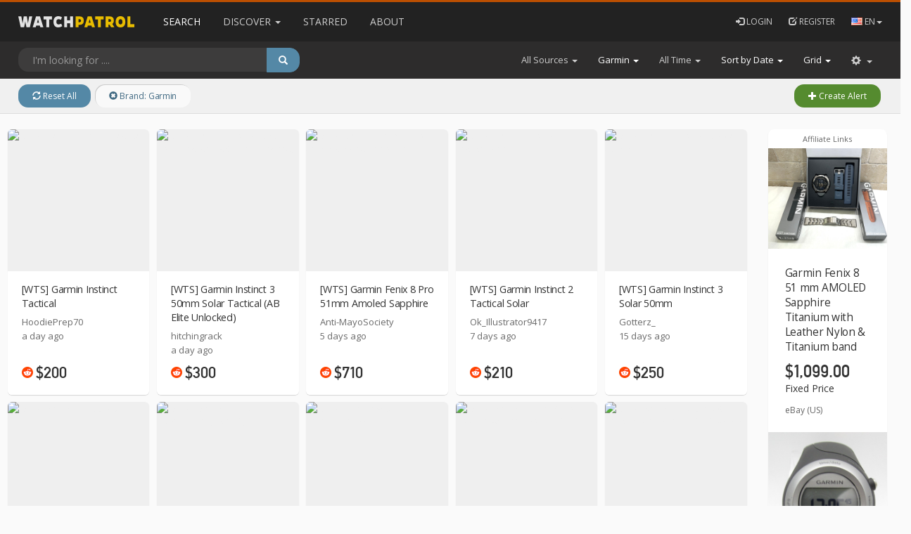

--- FILE ---
content_type: text/html; charset=utf-8
request_url: https://static.watchpatrol.net/?brand=Garmin
body_size: 45750
content:



<!doctype html>
<html lang="en">
    <head>
        <meta charset="utf-8">
        <meta http-equiv="x-ua-compatible" content="ie=edge"><script type="text/javascript">(window.NREUM||(NREUM={})).init={ajax:{deny_list:["bam.nr-data.net"]},feature_flags:["soft_nav"]};(window.NREUM||(NREUM={})).loader_config={licenseKey:"08c7f5ed19",applicationID:"56410009",browserID:"56410022"};;/*! For license information please see nr-loader-rum-1.308.0.min.js.LICENSE.txt */
(()=>{var e,t,r={163:(e,t,r)=>{"use strict";r.d(t,{j:()=>E});var n=r(384),i=r(1741);var a=r(2555);r(860).K7.genericEvents;const s="experimental.resources",o="register",c=e=>{if(!e||"string"!=typeof e)return!1;try{document.createDocumentFragment().querySelector(e)}catch{return!1}return!0};var d=r(2614),u=r(944),l=r(8122);const f="[data-nr-mask]",g=e=>(0,l.a)(e,(()=>{const e={feature_flags:[],experimental:{allow_registered_children:!1,resources:!1},mask_selector:"*",block_selector:"[data-nr-block]",mask_input_options:{color:!1,date:!1,"datetime-local":!1,email:!1,month:!1,number:!1,range:!1,search:!1,tel:!1,text:!1,time:!1,url:!1,week:!1,textarea:!1,select:!1,password:!0}};return{ajax:{deny_list:void 0,block_internal:!0,enabled:!0,autoStart:!0},api:{get allow_registered_children(){return e.feature_flags.includes(o)||e.experimental.allow_registered_children},set allow_registered_children(t){e.experimental.allow_registered_children=t},duplicate_registered_data:!1},browser_consent_mode:{enabled:!1},distributed_tracing:{enabled:void 0,exclude_newrelic_header:void 0,cors_use_newrelic_header:void 0,cors_use_tracecontext_headers:void 0,allowed_origins:void 0},get feature_flags(){return e.feature_flags},set feature_flags(t){e.feature_flags=t},generic_events:{enabled:!0,autoStart:!0},harvest:{interval:30},jserrors:{enabled:!0,autoStart:!0},logging:{enabled:!0,autoStart:!0},metrics:{enabled:!0,autoStart:!0},obfuscate:void 0,page_action:{enabled:!0},page_view_event:{enabled:!0,autoStart:!0},page_view_timing:{enabled:!0,autoStart:!0},performance:{capture_marks:!1,capture_measures:!1,capture_detail:!0,resources:{get enabled(){return e.feature_flags.includes(s)||e.experimental.resources},set enabled(t){e.experimental.resources=t},asset_types:[],first_party_domains:[],ignore_newrelic:!0}},privacy:{cookies_enabled:!0},proxy:{assets:void 0,beacon:void 0},session:{expiresMs:d.wk,inactiveMs:d.BB},session_replay:{autoStart:!0,enabled:!1,preload:!1,sampling_rate:10,error_sampling_rate:100,collect_fonts:!1,inline_images:!1,fix_stylesheets:!0,mask_all_inputs:!0,get mask_text_selector(){return e.mask_selector},set mask_text_selector(t){c(t)?e.mask_selector="".concat(t,",").concat(f):""===t||null===t?e.mask_selector=f:(0,u.R)(5,t)},get block_class(){return"nr-block"},get ignore_class(){return"nr-ignore"},get mask_text_class(){return"nr-mask"},get block_selector(){return e.block_selector},set block_selector(t){c(t)?e.block_selector+=",".concat(t):""!==t&&(0,u.R)(6,t)},get mask_input_options(){return e.mask_input_options},set mask_input_options(t){t&&"object"==typeof t?e.mask_input_options={...t,password:!0}:(0,u.R)(7,t)}},session_trace:{enabled:!0,autoStart:!0},soft_navigations:{enabled:!0,autoStart:!0},spa:{enabled:!0,autoStart:!0},ssl:void 0,user_actions:{enabled:!0,elementAttributes:["id","className","tagName","type"]}}})());var p=r(6154),m=r(9324);let h=0;const v={buildEnv:m.F3,distMethod:m.Xs,version:m.xv,originTime:p.WN},b={consented:!1},y={appMetadata:{},get consented(){return this.session?.state?.consent||b.consented},set consented(e){b.consented=e},customTransaction:void 0,denyList:void 0,disabled:!1,harvester:void 0,isolatedBacklog:!1,isRecording:!1,loaderType:void 0,maxBytes:3e4,obfuscator:void 0,onerror:void 0,ptid:void 0,releaseIds:{},session:void 0,timeKeeper:void 0,registeredEntities:[],jsAttributesMetadata:{bytes:0},get harvestCount(){return++h}},_=e=>{const t=(0,l.a)(e,y),r=Object.keys(v).reduce((e,t)=>(e[t]={value:v[t],writable:!1,configurable:!0,enumerable:!0},e),{});return Object.defineProperties(t,r)};var w=r(5701);const x=e=>{const t=e.startsWith("http");e+="/",r.p=t?e:"https://"+e};var R=r(7836),k=r(3241);const A={accountID:void 0,trustKey:void 0,agentID:void 0,licenseKey:void 0,applicationID:void 0,xpid:void 0},S=e=>(0,l.a)(e,A),T=new Set;function E(e,t={},r,s){let{init:o,info:c,loader_config:d,runtime:u={},exposed:l=!0}=t;if(!c){const e=(0,n.pV)();o=e.init,c=e.info,d=e.loader_config}e.init=g(o||{}),e.loader_config=S(d||{}),c.jsAttributes??={},p.bv&&(c.jsAttributes.isWorker=!0),e.info=(0,a.D)(c);const f=e.init,m=[c.beacon,c.errorBeacon];T.has(e.agentIdentifier)||(f.proxy.assets&&(x(f.proxy.assets),m.push(f.proxy.assets)),f.proxy.beacon&&m.push(f.proxy.beacon),e.beacons=[...m],function(e){const t=(0,n.pV)();Object.getOwnPropertyNames(i.W.prototype).forEach(r=>{const n=i.W.prototype[r];if("function"!=typeof n||"constructor"===n)return;let a=t[r];e[r]&&!1!==e.exposed&&"micro-agent"!==e.runtime?.loaderType&&(t[r]=(...t)=>{const n=e[r](...t);return a?a(...t):n})})}(e),(0,n.US)("activatedFeatures",w.B)),u.denyList=[...f.ajax.deny_list||[],...f.ajax.block_internal?m:[]],u.ptid=e.agentIdentifier,u.loaderType=r,e.runtime=_(u),T.has(e.agentIdentifier)||(e.ee=R.ee.get(e.agentIdentifier),e.exposed=l,(0,k.W)({agentIdentifier:e.agentIdentifier,drained:!!w.B?.[e.agentIdentifier],type:"lifecycle",name:"initialize",feature:void 0,data:e.config})),T.add(e.agentIdentifier)}},384:(e,t,r)=>{"use strict";r.d(t,{NT:()=>s,US:()=>u,Zm:()=>o,bQ:()=>d,dV:()=>c,pV:()=>l});var n=r(6154),i=r(1863),a=r(1910);const s={beacon:"bam.nr-data.net",errorBeacon:"bam.nr-data.net"};function o(){return n.gm.NREUM||(n.gm.NREUM={}),void 0===n.gm.newrelic&&(n.gm.newrelic=n.gm.NREUM),n.gm.NREUM}function c(){let e=o();return e.o||(e.o={ST:n.gm.setTimeout,SI:n.gm.setImmediate||n.gm.setInterval,CT:n.gm.clearTimeout,XHR:n.gm.XMLHttpRequest,REQ:n.gm.Request,EV:n.gm.Event,PR:n.gm.Promise,MO:n.gm.MutationObserver,FETCH:n.gm.fetch,WS:n.gm.WebSocket},(0,a.i)(...Object.values(e.o))),e}function d(e,t){let r=o();r.initializedAgents??={},t.initializedAt={ms:(0,i.t)(),date:new Date},r.initializedAgents[e]=t}function u(e,t){o()[e]=t}function l(){return function(){let e=o();const t=e.info||{};e.info={beacon:s.beacon,errorBeacon:s.errorBeacon,...t}}(),function(){let e=o();const t=e.init||{};e.init={...t}}(),c(),function(){let e=o();const t=e.loader_config||{};e.loader_config={...t}}(),o()}},782:(e,t,r)=>{"use strict";r.d(t,{T:()=>n});const n=r(860).K7.pageViewTiming},860:(e,t,r)=>{"use strict";r.d(t,{$J:()=>u,K7:()=>c,P3:()=>d,XX:()=>i,Yy:()=>o,df:()=>a,qY:()=>n,v4:()=>s});const n="events",i="jserrors",a="browser/blobs",s="rum",o="browser/logs",c={ajax:"ajax",genericEvents:"generic_events",jserrors:i,logging:"logging",metrics:"metrics",pageAction:"page_action",pageViewEvent:"page_view_event",pageViewTiming:"page_view_timing",sessionReplay:"session_replay",sessionTrace:"session_trace",softNav:"soft_navigations",spa:"spa"},d={[c.pageViewEvent]:1,[c.pageViewTiming]:2,[c.metrics]:3,[c.jserrors]:4,[c.spa]:5,[c.ajax]:6,[c.sessionTrace]:7,[c.softNav]:8,[c.sessionReplay]:9,[c.logging]:10,[c.genericEvents]:11},u={[c.pageViewEvent]:s,[c.pageViewTiming]:n,[c.ajax]:n,[c.spa]:n,[c.softNav]:n,[c.metrics]:i,[c.jserrors]:i,[c.sessionTrace]:a,[c.sessionReplay]:a,[c.logging]:o,[c.genericEvents]:"ins"}},944:(e,t,r)=>{"use strict";r.d(t,{R:()=>i});var n=r(3241);function i(e,t){"function"==typeof console.debug&&(console.debug("New Relic Warning: https://github.com/newrelic/newrelic-browser-agent/blob/main/docs/warning-codes.md#".concat(e),t),(0,n.W)({agentIdentifier:null,drained:null,type:"data",name:"warn",feature:"warn",data:{code:e,secondary:t}}))}},1687:(e,t,r)=>{"use strict";r.d(t,{Ak:()=>d,Ze:()=>f,x3:()=>u});var n=r(3241),i=r(7836),a=r(3606),s=r(860),o=r(2646);const c={};function d(e,t){const r={staged:!1,priority:s.P3[t]||0};l(e),c[e].get(t)||c[e].set(t,r)}function u(e,t){e&&c[e]&&(c[e].get(t)&&c[e].delete(t),p(e,t,!1),c[e].size&&g(e))}function l(e){if(!e)throw new Error("agentIdentifier required");c[e]||(c[e]=new Map)}function f(e="",t="feature",r=!1){if(l(e),!e||!c[e].get(t)||r)return p(e,t);c[e].get(t).staged=!0,g(e)}function g(e){const t=Array.from(c[e]);t.every(([e,t])=>t.staged)&&(t.sort((e,t)=>e[1].priority-t[1].priority),t.forEach(([t])=>{c[e].delete(t),p(e,t)}))}function p(e,t,r=!0){const s=e?i.ee.get(e):i.ee,c=a.i.handlers;if(!s.aborted&&s.backlog&&c){if((0,n.W)({agentIdentifier:e,type:"lifecycle",name:"drain",feature:t}),r){const e=s.backlog[t],r=c[t];if(r){for(let t=0;e&&t<e.length;++t)m(e[t],r);Object.entries(r).forEach(([e,t])=>{Object.values(t||{}).forEach(t=>{t[0]?.on&&t[0]?.context()instanceof o.y&&t[0].on(e,t[1])})})}}s.isolatedBacklog||delete c[t],s.backlog[t]=null,s.emit("drain-"+t,[])}}function m(e,t){var r=e[1];Object.values(t[r]||{}).forEach(t=>{var r=e[0];if(t[0]===r){var n=t[1],i=e[3],a=e[2];n.apply(i,a)}})}},1738:(e,t,r)=>{"use strict";r.d(t,{U:()=>g,Y:()=>f});var n=r(3241),i=r(9908),a=r(1863),s=r(944),o=r(5701),c=r(3969),d=r(8362),u=r(860),l=r(4261);function f(e,t,r,a){const f=a||r;!f||f[e]&&f[e]!==d.d.prototype[e]||(f[e]=function(){(0,i.p)(c.xV,["API/"+e+"/called"],void 0,u.K7.metrics,r.ee),(0,n.W)({agentIdentifier:r.agentIdentifier,drained:!!o.B?.[r.agentIdentifier],type:"data",name:"api",feature:l.Pl+e,data:{}});try{return t.apply(this,arguments)}catch(e){(0,s.R)(23,e)}})}function g(e,t,r,n,s){const o=e.info;null===r?delete o.jsAttributes[t]:o.jsAttributes[t]=r,(s||null===r)&&(0,i.p)(l.Pl+n,[(0,a.t)(),t,r],void 0,"session",e.ee)}},1741:(e,t,r)=>{"use strict";r.d(t,{W:()=>a});var n=r(944),i=r(4261);class a{#e(e,...t){if(this[e]!==a.prototype[e])return this[e](...t);(0,n.R)(35,e)}addPageAction(e,t){return this.#e(i.hG,e,t)}register(e){return this.#e(i.eY,e)}recordCustomEvent(e,t){return this.#e(i.fF,e,t)}setPageViewName(e,t){return this.#e(i.Fw,e,t)}setCustomAttribute(e,t,r){return this.#e(i.cD,e,t,r)}noticeError(e,t){return this.#e(i.o5,e,t)}setUserId(e,t=!1){return this.#e(i.Dl,e,t)}setApplicationVersion(e){return this.#e(i.nb,e)}setErrorHandler(e){return this.#e(i.bt,e)}addRelease(e,t){return this.#e(i.k6,e,t)}log(e,t){return this.#e(i.$9,e,t)}start(){return this.#e(i.d3)}finished(e){return this.#e(i.BL,e)}recordReplay(){return this.#e(i.CH)}pauseReplay(){return this.#e(i.Tb)}addToTrace(e){return this.#e(i.U2,e)}setCurrentRouteName(e){return this.#e(i.PA,e)}interaction(e){return this.#e(i.dT,e)}wrapLogger(e,t,r){return this.#e(i.Wb,e,t,r)}measure(e,t){return this.#e(i.V1,e,t)}consent(e){return this.#e(i.Pv,e)}}},1863:(e,t,r)=>{"use strict";function n(){return Math.floor(performance.now())}r.d(t,{t:()=>n})},1910:(e,t,r)=>{"use strict";r.d(t,{i:()=>a});var n=r(944);const i=new Map;function a(...e){return e.every(e=>{if(i.has(e))return i.get(e);const t="function"==typeof e?e.toString():"",r=t.includes("[native code]"),a=t.includes("nrWrapper");return r||a||(0,n.R)(64,e?.name||t),i.set(e,r),r})}},2555:(e,t,r)=>{"use strict";r.d(t,{D:()=>o,f:()=>s});var n=r(384),i=r(8122);const a={beacon:n.NT.beacon,errorBeacon:n.NT.errorBeacon,licenseKey:void 0,applicationID:void 0,sa:void 0,queueTime:void 0,applicationTime:void 0,ttGuid:void 0,user:void 0,account:void 0,product:void 0,extra:void 0,jsAttributes:{},userAttributes:void 0,atts:void 0,transactionName:void 0,tNamePlain:void 0};function s(e){try{return!!e.licenseKey&&!!e.errorBeacon&&!!e.applicationID}catch(e){return!1}}const o=e=>(0,i.a)(e,a)},2614:(e,t,r)=>{"use strict";r.d(t,{BB:()=>s,H3:()=>n,g:()=>d,iL:()=>c,tS:()=>o,uh:()=>i,wk:()=>a});const n="NRBA",i="SESSION",a=144e5,s=18e5,o={STARTED:"session-started",PAUSE:"session-pause",RESET:"session-reset",RESUME:"session-resume",UPDATE:"session-update"},c={SAME_TAB:"same-tab",CROSS_TAB:"cross-tab"},d={OFF:0,FULL:1,ERROR:2}},2646:(e,t,r)=>{"use strict";r.d(t,{y:()=>n});class n{constructor(e){this.contextId=e}}},2843:(e,t,r)=>{"use strict";r.d(t,{G:()=>a,u:()=>i});var n=r(3878);function i(e,t=!1,r,i){(0,n.DD)("visibilitychange",function(){if(t)return void("hidden"===document.visibilityState&&e());e(document.visibilityState)},r,i)}function a(e,t,r){(0,n.sp)("pagehide",e,t,r)}},3241:(e,t,r)=>{"use strict";r.d(t,{W:()=>a});var n=r(6154);const i="newrelic";function a(e={}){try{n.gm.dispatchEvent(new CustomEvent(i,{detail:e}))}catch(e){}}},3606:(e,t,r)=>{"use strict";r.d(t,{i:()=>a});var n=r(9908);a.on=s;var i=a.handlers={};function a(e,t,r,a){s(a||n.d,i,e,t,r)}function s(e,t,r,i,a){a||(a="feature"),e||(e=n.d);var s=t[a]=t[a]||{};(s[r]=s[r]||[]).push([e,i])}},3878:(e,t,r)=>{"use strict";function n(e,t){return{capture:e,passive:!1,signal:t}}function i(e,t,r=!1,i){window.addEventListener(e,t,n(r,i))}function a(e,t,r=!1,i){document.addEventListener(e,t,n(r,i))}r.d(t,{DD:()=>a,jT:()=>n,sp:()=>i})},3969:(e,t,r)=>{"use strict";r.d(t,{TZ:()=>n,XG:()=>o,rs:()=>i,xV:()=>s,z_:()=>a});const n=r(860).K7.metrics,i="sm",a="cm",s="storeSupportabilityMetrics",o="storeEventMetrics"},4234:(e,t,r)=>{"use strict";r.d(t,{W:()=>a});var n=r(7836),i=r(1687);class a{constructor(e,t){this.agentIdentifier=e,this.ee=n.ee.get(e),this.featureName=t,this.blocked=!1}deregisterDrain(){(0,i.x3)(this.agentIdentifier,this.featureName)}}},4261:(e,t,r)=>{"use strict";r.d(t,{$9:()=>d,BL:()=>o,CH:()=>g,Dl:()=>_,Fw:()=>y,PA:()=>h,Pl:()=>n,Pv:()=>k,Tb:()=>l,U2:()=>a,V1:()=>R,Wb:()=>x,bt:()=>b,cD:()=>v,d3:()=>w,dT:()=>c,eY:()=>p,fF:()=>f,hG:()=>i,k6:()=>s,nb:()=>m,o5:()=>u});const n="api-",i="addPageAction",a="addToTrace",s="addRelease",o="finished",c="interaction",d="log",u="noticeError",l="pauseReplay",f="recordCustomEvent",g="recordReplay",p="register",m="setApplicationVersion",h="setCurrentRouteName",v="setCustomAttribute",b="setErrorHandler",y="setPageViewName",_="setUserId",w="start",x="wrapLogger",R="measure",k="consent"},5289:(e,t,r)=>{"use strict";r.d(t,{GG:()=>s,Qr:()=>c,sB:()=>o});var n=r(3878),i=r(6389);function a(){return"undefined"==typeof document||"complete"===document.readyState}function s(e,t){if(a())return e();const r=(0,i.J)(e),s=setInterval(()=>{a()&&(clearInterval(s),r())},500);(0,n.sp)("load",r,t)}function o(e){if(a())return e();(0,n.DD)("DOMContentLoaded",e)}function c(e){if(a())return e();(0,n.sp)("popstate",e)}},5607:(e,t,r)=>{"use strict";r.d(t,{W:()=>n});const n=(0,r(9566).bz)()},5701:(e,t,r)=>{"use strict";r.d(t,{B:()=>a,t:()=>s});var n=r(3241);const i=new Set,a={};function s(e,t){const r=t.agentIdentifier;a[r]??={},e&&"object"==typeof e&&(i.has(r)||(t.ee.emit("rumresp",[e]),a[r]=e,i.add(r),(0,n.W)({agentIdentifier:r,loaded:!0,drained:!0,type:"lifecycle",name:"load",feature:void 0,data:e})))}},6154:(e,t,r)=>{"use strict";r.d(t,{OF:()=>c,RI:()=>i,WN:()=>u,bv:()=>a,eN:()=>l,gm:()=>s,mw:()=>o,sb:()=>d});var n=r(1863);const i="undefined"!=typeof window&&!!window.document,a="undefined"!=typeof WorkerGlobalScope&&("undefined"!=typeof self&&self instanceof WorkerGlobalScope&&self.navigator instanceof WorkerNavigator||"undefined"!=typeof globalThis&&globalThis instanceof WorkerGlobalScope&&globalThis.navigator instanceof WorkerNavigator),s=i?window:"undefined"!=typeof WorkerGlobalScope&&("undefined"!=typeof self&&self instanceof WorkerGlobalScope&&self||"undefined"!=typeof globalThis&&globalThis instanceof WorkerGlobalScope&&globalThis),o=Boolean("hidden"===s?.document?.visibilityState),c=/iPad|iPhone|iPod/.test(s.navigator?.userAgent),d=c&&"undefined"==typeof SharedWorker,u=((()=>{const e=s.navigator?.userAgent?.match(/Firefox[/\s](\d+\.\d+)/);Array.isArray(e)&&e.length>=2&&e[1]})(),Date.now()-(0,n.t)()),l=()=>"undefined"!=typeof PerformanceNavigationTiming&&s?.performance?.getEntriesByType("navigation")?.[0]?.responseStart},6389:(e,t,r)=>{"use strict";function n(e,t=500,r={}){const n=r?.leading||!1;let i;return(...r)=>{n&&void 0===i&&(e.apply(this,r),i=setTimeout(()=>{i=clearTimeout(i)},t)),n||(clearTimeout(i),i=setTimeout(()=>{e.apply(this,r)},t))}}function i(e){let t=!1;return(...r)=>{t||(t=!0,e.apply(this,r))}}r.d(t,{J:()=>i,s:()=>n})},6630:(e,t,r)=>{"use strict";r.d(t,{T:()=>n});const n=r(860).K7.pageViewEvent},7699:(e,t,r)=>{"use strict";r.d(t,{It:()=>a,KC:()=>o,No:()=>i,qh:()=>s});var n=r(860);const i=16e3,a=1e6,s="SESSION_ERROR",o={[n.K7.logging]:!0,[n.K7.genericEvents]:!1,[n.K7.jserrors]:!1,[n.K7.ajax]:!1}},7836:(e,t,r)=>{"use strict";r.d(t,{P:()=>o,ee:()=>c});var n=r(384),i=r(8990),a=r(2646),s=r(5607);const o="nr@context:".concat(s.W),c=function e(t,r){var n={},s={},u={},l=!1;try{l=16===r.length&&d.initializedAgents?.[r]?.runtime.isolatedBacklog}catch(e){}var f={on:p,addEventListener:p,removeEventListener:function(e,t){var r=n[e];if(!r)return;for(var i=0;i<r.length;i++)r[i]===t&&r.splice(i,1)},emit:function(e,r,n,i,a){!1!==a&&(a=!0);if(c.aborted&&!i)return;t&&a&&t.emit(e,r,n);var o=g(n);m(e).forEach(e=>{e.apply(o,r)});var d=v()[s[e]];d&&d.push([f,e,r,o]);return o},get:h,listeners:m,context:g,buffer:function(e,t){const r=v();if(t=t||"feature",f.aborted)return;Object.entries(e||{}).forEach(([e,n])=>{s[n]=t,t in r||(r[t]=[])})},abort:function(){f._aborted=!0,Object.keys(f.backlog).forEach(e=>{delete f.backlog[e]})},isBuffering:function(e){return!!v()[s[e]]},debugId:r,backlog:l?{}:t&&"object"==typeof t.backlog?t.backlog:{},isolatedBacklog:l};return Object.defineProperty(f,"aborted",{get:()=>{let e=f._aborted||!1;return e||(t&&(e=t.aborted),e)}}),f;function g(e){return e&&e instanceof a.y?e:e?(0,i.I)(e,o,()=>new a.y(o)):new a.y(o)}function p(e,t){n[e]=m(e).concat(t)}function m(e){return n[e]||[]}function h(t){return u[t]=u[t]||e(f,t)}function v(){return f.backlog}}(void 0,"globalEE"),d=(0,n.Zm)();d.ee||(d.ee=c)},8122:(e,t,r)=>{"use strict";r.d(t,{a:()=>i});var n=r(944);function i(e,t){try{if(!e||"object"!=typeof e)return(0,n.R)(3);if(!t||"object"!=typeof t)return(0,n.R)(4);const r=Object.create(Object.getPrototypeOf(t),Object.getOwnPropertyDescriptors(t)),a=0===Object.keys(r).length?e:r;for(let s in a)if(void 0!==e[s])try{if(null===e[s]){r[s]=null;continue}Array.isArray(e[s])&&Array.isArray(t[s])?r[s]=Array.from(new Set([...e[s],...t[s]])):"object"==typeof e[s]&&"object"==typeof t[s]?r[s]=i(e[s],t[s]):r[s]=e[s]}catch(e){r[s]||(0,n.R)(1,e)}return r}catch(e){(0,n.R)(2,e)}}},8362:(e,t,r)=>{"use strict";r.d(t,{d:()=>a});var n=r(9566),i=r(1741);class a extends i.W{agentIdentifier=(0,n.LA)(16)}},8374:(e,t,r)=>{r.nc=(()=>{try{return document?.currentScript?.nonce}catch(e){}return""})()},8990:(e,t,r)=>{"use strict";r.d(t,{I:()=>i});var n=Object.prototype.hasOwnProperty;function i(e,t,r){if(n.call(e,t))return e[t];var i=r();if(Object.defineProperty&&Object.keys)try{return Object.defineProperty(e,t,{value:i,writable:!0,enumerable:!1}),i}catch(e){}return e[t]=i,i}},9324:(e,t,r)=>{"use strict";r.d(t,{F3:()=>i,Xs:()=>a,xv:()=>n});const n="1.308.0",i="PROD",a="CDN"},9566:(e,t,r)=>{"use strict";r.d(t,{LA:()=>o,bz:()=>s});var n=r(6154);const i="xxxxxxxx-xxxx-4xxx-yxxx-xxxxxxxxxxxx";function a(e,t){return e?15&e[t]:16*Math.random()|0}function s(){const e=n.gm?.crypto||n.gm?.msCrypto;let t,r=0;return e&&e.getRandomValues&&(t=e.getRandomValues(new Uint8Array(30))),i.split("").map(e=>"x"===e?a(t,r++).toString(16):"y"===e?(3&a()|8).toString(16):e).join("")}function o(e){const t=n.gm?.crypto||n.gm?.msCrypto;let r,i=0;t&&t.getRandomValues&&(r=t.getRandomValues(new Uint8Array(e)));const s=[];for(var o=0;o<e;o++)s.push(a(r,i++).toString(16));return s.join("")}},9908:(e,t,r)=>{"use strict";r.d(t,{d:()=>n,p:()=>i});var n=r(7836).ee.get("handle");function i(e,t,r,i,a){a?(a.buffer([e],i),a.emit(e,t,r)):(n.buffer([e],i),n.emit(e,t,r))}}},n={};function i(e){var t=n[e];if(void 0!==t)return t.exports;var a=n[e]={exports:{}};return r[e](a,a.exports,i),a.exports}i.m=r,i.d=(e,t)=>{for(var r in t)i.o(t,r)&&!i.o(e,r)&&Object.defineProperty(e,r,{enumerable:!0,get:t[r]})},i.f={},i.e=e=>Promise.all(Object.keys(i.f).reduce((t,r)=>(i.f[r](e,t),t),[])),i.u=e=>"nr-rum-1.308.0.min.js",i.o=(e,t)=>Object.prototype.hasOwnProperty.call(e,t),e={},t="NRBA-1.308.0.PROD:",i.l=(r,n,a,s)=>{if(e[r])e[r].push(n);else{var o,c;if(void 0!==a)for(var d=document.getElementsByTagName("script"),u=0;u<d.length;u++){var l=d[u];if(l.getAttribute("src")==r||l.getAttribute("data-webpack")==t+a){o=l;break}}if(!o){c=!0;var f={296:"sha512-+MIMDsOcckGXa1EdWHqFNv7P+JUkd5kQwCBr3KE6uCvnsBNUrdSt4a/3/L4j4TxtnaMNjHpza2/erNQbpacJQA=="};(o=document.createElement("script")).charset="utf-8",i.nc&&o.setAttribute("nonce",i.nc),o.setAttribute("data-webpack",t+a),o.src=r,0!==o.src.indexOf(window.location.origin+"/")&&(o.crossOrigin="anonymous"),f[s]&&(o.integrity=f[s])}e[r]=[n];var g=(t,n)=>{o.onerror=o.onload=null,clearTimeout(p);var i=e[r];if(delete e[r],o.parentNode&&o.parentNode.removeChild(o),i&&i.forEach(e=>e(n)),t)return t(n)},p=setTimeout(g.bind(null,void 0,{type:"timeout",target:o}),12e4);o.onerror=g.bind(null,o.onerror),o.onload=g.bind(null,o.onload),c&&document.head.appendChild(o)}},i.r=e=>{"undefined"!=typeof Symbol&&Symbol.toStringTag&&Object.defineProperty(e,Symbol.toStringTag,{value:"Module"}),Object.defineProperty(e,"__esModule",{value:!0})},i.p="https://js-agent.newrelic.com/",(()=>{var e={374:0,840:0};i.f.j=(t,r)=>{var n=i.o(e,t)?e[t]:void 0;if(0!==n)if(n)r.push(n[2]);else{var a=new Promise((r,i)=>n=e[t]=[r,i]);r.push(n[2]=a);var s=i.p+i.u(t),o=new Error;i.l(s,r=>{if(i.o(e,t)&&(0!==(n=e[t])&&(e[t]=void 0),n)){var a=r&&("load"===r.type?"missing":r.type),s=r&&r.target&&r.target.src;o.message="Loading chunk "+t+" failed: ("+a+": "+s+")",o.name="ChunkLoadError",o.type=a,o.request=s,n[1](o)}},"chunk-"+t,t)}};var t=(t,r)=>{var n,a,[s,o,c]=r,d=0;if(s.some(t=>0!==e[t])){for(n in o)i.o(o,n)&&(i.m[n]=o[n]);if(c)c(i)}for(t&&t(r);d<s.length;d++)a=s[d],i.o(e,a)&&e[a]&&e[a][0](),e[a]=0},r=self["webpackChunk:NRBA-1.308.0.PROD"]=self["webpackChunk:NRBA-1.308.0.PROD"]||[];r.forEach(t.bind(null,0)),r.push=t.bind(null,r.push.bind(r))})(),(()=>{"use strict";i(8374);var e=i(8362),t=i(860);const r=Object.values(t.K7);var n=i(163);var a=i(9908),s=i(1863),o=i(4261),c=i(1738);var d=i(1687),u=i(4234),l=i(5289),f=i(6154),g=i(944),p=i(384);const m=e=>f.RI&&!0===e?.privacy.cookies_enabled;function h(e){return!!(0,p.dV)().o.MO&&m(e)&&!0===e?.session_trace.enabled}var v=i(6389),b=i(7699);class y extends u.W{constructor(e,t){super(e.agentIdentifier,t),this.agentRef=e,this.abortHandler=void 0,this.featAggregate=void 0,this.loadedSuccessfully=void 0,this.onAggregateImported=new Promise(e=>{this.loadedSuccessfully=e}),this.deferred=Promise.resolve(),!1===e.init[this.featureName].autoStart?this.deferred=new Promise((t,r)=>{this.ee.on("manual-start-all",(0,v.J)(()=>{(0,d.Ak)(e.agentIdentifier,this.featureName),t()}))}):(0,d.Ak)(e.agentIdentifier,t)}importAggregator(e,t,r={}){if(this.featAggregate)return;const n=async()=>{let n;await this.deferred;try{if(m(e.init)){const{setupAgentSession:t}=await i.e(296).then(i.bind(i,3305));n=t(e)}}catch(e){(0,g.R)(20,e),this.ee.emit("internal-error",[e]),(0,a.p)(b.qh,[e],void 0,this.featureName,this.ee)}try{if(!this.#t(this.featureName,n,e.init))return(0,d.Ze)(this.agentIdentifier,this.featureName),void this.loadedSuccessfully(!1);const{Aggregate:i}=await t();this.featAggregate=new i(e,r),e.runtime.harvester.initializedAggregates.push(this.featAggregate),this.loadedSuccessfully(!0)}catch(e){(0,g.R)(34,e),this.abortHandler?.(),(0,d.Ze)(this.agentIdentifier,this.featureName,!0),this.loadedSuccessfully(!1),this.ee&&this.ee.abort()}};f.RI?(0,l.GG)(()=>n(),!0):n()}#t(e,r,n){if(this.blocked)return!1;switch(e){case t.K7.sessionReplay:return h(n)&&!!r;case t.K7.sessionTrace:return!!r;default:return!0}}}var _=i(6630),w=i(2614),x=i(3241);class R extends y{static featureName=_.T;constructor(e){var t;super(e,_.T),this.setupInspectionEvents(e.agentIdentifier),t=e,(0,c.Y)(o.Fw,function(e,r){"string"==typeof e&&("/"!==e.charAt(0)&&(e="/"+e),t.runtime.customTransaction=(r||"http://custom.transaction")+e,(0,a.p)(o.Pl+o.Fw,[(0,s.t)()],void 0,void 0,t.ee))},t),this.importAggregator(e,()=>i.e(296).then(i.bind(i,3943)))}setupInspectionEvents(e){const t=(t,r)=>{t&&(0,x.W)({agentIdentifier:e,timeStamp:t.timeStamp,loaded:"complete"===t.target.readyState,type:"window",name:r,data:t.target.location+""})};(0,l.sB)(e=>{t(e,"DOMContentLoaded")}),(0,l.GG)(e=>{t(e,"load")}),(0,l.Qr)(e=>{t(e,"navigate")}),this.ee.on(w.tS.UPDATE,(t,r)=>{(0,x.W)({agentIdentifier:e,type:"lifecycle",name:"session",data:r})})}}class k extends e.d{constructor(e){var t;(super(),f.gm)?(this.features={},(0,p.bQ)(this.agentIdentifier,this),this.desiredFeatures=new Set(e.features||[]),this.desiredFeatures.add(R),(0,n.j)(this,e,e.loaderType||"agent"),t=this,(0,c.Y)(o.cD,function(e,r,n=!1){if("string"==typeof e){if(["string","number","boolean"].includes(typeof r)||null===r)return(0,c.U)(t,e,r,o.cD,n);(0,g.R)(40,typeof r)}else(0,g.R)(39,typeof e)},t),function(e){(0,c.Y)(o.Dl,function(t,r=!1){if("string"!=typeof t&&null!==t)return void(0,g.R)(41,typeof t);const n=e.info.jsAttributes["enduser.id"];r&&null!=n&&n!==t?(0,a.p)(o.Pl+"setUserIdAndResetSession",[t],void 0,"session",e.ee):(0,c.U)(e,"enduser.id",t,o.Dl,!0)},e)}(this),function(e){(0,c.Y)(o.nb,function(t){if("string"==typeof t||null===t)return(0,c.U)(e,"application.version",t,o.nb,!1);(0,g.R)(42,typeof t)},e)}(this),function(e){(0,c.Y)(o.d3,function(){e.ee.emit("manual-start-all")},e)}(this),function(e){(0,c.Y)(o.Pv,function(t=!0){if("boolean"==typeof t){if((0,a.p)(o.Pl+o.Pv,[t],void 0,"session",e.ee),e.runtime.consented=t,t){const t=e.features.page_view_event;t.onAggregateImported.then(e=>{const r=t.featAggregate;e&&!r.sentRum&&r.sendRum()})}}else(0,g.R)(65,typeof t)},e)}(this),this.run()):(0,g.R)(21)}get config(){return{info:this.info,init:this.init,loader_config:this.loader_config,runtime:this.runtime}}get api(){return this}run(){try{const e=function(e){const t={};return r.forEach(r=>{t[r]=!!e[r]?.enabled}),t}(this.init),n=[...this.desiredFeatures];n.sort((e,r)=>t.P3[e.featureName]-t.P3[r.featureName]),n.forEach(r=>{if(!e[r.featureName]&&r.featureName!==t.K7.pageViewEvent)return;if(r.featureName===t.K7.spa)return void(0,g.R)(67);const n=function(e){switch(e){case t.K7.ajax:return[t.K7.jserrors];case t.K7.sessionTrace:return[t.K7.ajax,t.K7.pageViewEvent];case t.K7.sessionReplay:return[t.K7.sessionTrace];case t.K7.pageViewTiming:return[t.K7.pageViewEvent];default:return[]}}(r.featureName).filter(e=>!(e in this.features));n.length>0&&(0,g.R)(36,{targetFeature:r.featureName,missingDependencies:n}),this.features[r.featureName]=new r(this)})}catch(e){(0,g.R)(22,e);for(const e in this.features)this.features[e].abortHandler?.();const t=(0,p.Zm)();delete t.initializedAgents[this.agentIdentifier]?.features,delete this.sharedAggregator;return t.ee.get(this.agentIdentifier).abort(),!1}}}var A=i(2843),S=i(782);class T extends y{static featureName=S.T;constructor(e){super(e,S.T),f.RI&&((0,A.u)(()=>(0,a.p)("docHidden",[(0,s.t)()],void 0,S.T,this.ee),!0),(0,A.G)(()=>(0,a.p)("winPagehide",[(0,s.t)()],void 0,S.T,this.ee)),this.importAggregator(e,()=>i.e(296).then(i.bind(i,2117))))}}var E=i(3969);class I extends y{static featureName=E.TZ;constructor(e){super(e,E.TZ),f.RI&&document.addEventListener("securitypolicyviolation",e=>{(0,a.p)(E.xV,["Generic/CSPViolation/Detected"],void 0,this.featureName,this.ee)}),this.importAggregator(e,()=>i.e(296).then(i.bind(i,9623)))}}new k({features:[R,T,I],loaderType:"lite"})})()})();</script><script type="text/javascript">window.NREUM||(NREUM={});NREUM.info={"beacon":"bam.nr-data.net","errorBeacon":"bam.nr-data.net","licenseKey":"08c7f5ed19","applicationID":"56410009","transactionName":"ZVVVZxRXCBFUUkxZXVwfcUYIVRILWl8XVUpCXFhBA0RIFFxUT0MIW15TVh4=","queueTime":1,"applicationTime":522,"agent":""}</script>
        <title>New and Used Garmin Watches For Sale - WatchPatrol</title>
        <meta name="description" content="Find Rare, Vintage, Used and New Watches For Sale on the Web&apos;s Most Popular Watch Enthusiast Forums">
        <meta name="keywords" content="Watches Pre-Owned Used Rare Vintage Forums">
        <meta name="viewport" content="width=device-width, initial-scale=1">

        






        <link rel="apple-touch-icon" sizes="180x180" href="https://static.watchpatrol.net/static/explorer/apple-touch-icon.cd072c20fc3b.png">
        <link rel="icon" type="image/png" href="https://static.watchpatrol.net/static/explorer/favicon-32x32.c9020abd2858.png" sizes="32x32">
        <link rel="icon" type="image/png" href="https://static.watchpatrol.net/static/explorer/favicon-16x16.2bba1fae876f.png" sizes="16x16">
        <link rel="manifest" href="https://static.watchpatrol.net/static/explorer/manifest.c35edef766a1.json">
        <link rel="mask-icon" href="https://static.watchpatrol.net/static/explorer/safari-pinned-tab.40d4b0b0f937.svg" color="#5bbad5">

        
        <link rel="alternate" hreflang="en" href="/?brand=Garmin" />
        <link rel="alternate" hreflang="fr" href="/fr/?brand=Garmin" />
        <link rel="alternate" hreflang="de" href="/de/?brand=Garmin" />
        <link rel="alternate" hreflang="es" href="/es/?brand=Garmin" />
        <link rel="alternate" hreflang="it" href="/it/?brand=Garmin" />

        <meta name="apple-mobile-web-app-title" content="WatchPatrol">
        <meta name="application-name" content="WatchPatrol">
        <meta name="theme-color" content="#ffffff">

        <meta property="og:title" content="WatchPatrol: Community Powered Watch Search"/>
        <meta property="og:image" content="https://static.watchpatrol.net/static/explorer/img/facebook_share_icon.6e1ae714f036.jpg"/>

        <meta property="og:site_name" content="WatchPatrol"/>
        <meta property="og:url" content="https://static.watchpatrol.net/?brand=Garmin"/>

        <meta property="og:description" content="Search hundreds of thousands of private watch sales across the entire watch enthusiast community."/>

        
        
        

        
        <link rel="canonical" href="https://static.watchpatrol.net/?brand=Garmin">
        

        <link href="https://fonts.googleapis.com/css?family=Open+Sans" rel="stylesheet">
        <link rel="stylesheet" href="https://static.watchpatrol.net/static/cache/css/5080b9a592cb.css" type="text/css" />

        <!-- this is just a shim to allow us to use document.ready() before the JQuery script loads in the footer -->
        <script type="text/javascript">(function(){"use strict";var c=[],f={},a,e,d,b;if(!window.jQuery){a=function(g){c.push(g)};f.ready=function(g){a(g)};e=window.jQuery=window.$=function(g){if(typeof g=="function"){a(g)}return f};window.checkJQ=function(){if(!d()){b=setTimeout(checkJQ,100)}};b=setTimeout(checkJQ,100);d=function(){if(window.jQuery!==e){clearTimeout(b);var g=c.shift();while(g){jQuery(g);g=c.shift()}b=f=a=e=d=window.checkJQ=null;return true}return false}}})();</script>


    </head>
    <body>
        <!--[if lt IE 8]>
            <p class="browserupgrade">You are using an <strong>outdated</strong> browser. Please <a href="http://browsehappy.com/">upgrade your browser</a> to improve your experience.</p>
        <![endif]-->
    <div id="fixed-container">
        





<div id="user-bar">
    <div class="max-width-sizer">
        



<nav class="primary-nav-container">
        <div>
            <a href="/"><div class="logo"></div></a>
            <ul class="nav navbar-nav navbar-left primary-nav">
                <li><a href="/" class="active">Search</a></li>
                <li class="dropdown fader">
                    <a href="#" class="dropdown-toggle " data-toggle="dropdown" role="button" aria-haspopup="true" aria-expanded="false">Discover <span class="caret"></span></a>
                    <ul class="dropdown-menu">
                        <li class="dropdown-header">Recommendations</li>
                        <li><a class="" href="/discover/recommended/watches/">Watches For You</a></li>
                        <li class="dropdown-header">Overview</li>
                        <li><a class="" href="/discover/">Home</a></li>
                        <li><a class="" href="/discover/top-watches/">Most Popular Watches</a></li>
                        <li><a class="" href="/discover/top-watch-brands/">Most Popular Brands</a></li>
                        <li><a class="" href="/discover/top-vintage-watch-brands/">Most Popular Vintage Brands</a></li>
                        <li role="separator" class="divider"></li>
                        <li class="dropdown-header">Watches By Price</li>
                        <li><a class="" href="/discover/top-watches-over-5000/">Most Popular Watches > $5,000</a></li>
                        <li><a class="" href="/discover/top-watches-under-5000/">Most Popular Watches < $5,000</a></li>
                        <li><a class="" href="/discover/top-watches-under-2500/">Most Popular Watches < $2,500</a></li>
                        <li><a class="" href="/discover/top-watches-under-1000/">Most Popular Watches < $1,000</a></li>
                        <li><a class="" href="/discover/top-watches-under-500/">Most Popular Watches < $500</a></li>
                        <li role="separator" class="divider"></li>
                        <li class="dropdown-header">Watches By Region</li>
                        <li><a class="" href="/discover/top-swiss-watches/">Most Popular Swiss Watches</a></li>
                        <li><a class="" href="/discover/top-german-watches/">Most Popular German Watches</a></li>
                        <li><a class="" href="/discover/top-american-watches/">Most Popular American Watches</a></li>
                        <li><a class="" href="/discover/top-japanese-watches/">Most Popular Japanese Watches</a></li>
                        <li role="separator" class="divider"></li>
                        <li class="dropdown-header">Watches By Type</li>
                        <li><a class="" href="/discover/top-quartz-watches/">Most Popular Quartz Watches</a></li>
                        <li role="separator" class="divider"></li>
                        <li class="dropdown-header">Tools</li>
                        <li><a href="/tools/watch-appraisal/" class="">Watch Appraisal Tool</a></li>
                    </ul>
                </li>
                <li><a class="" href="/starred/">Starred</a></li>                
                <li><a class="" href="/about/">About</a></li>
            </ul>
        </div>
</nav>
        <ul class="user-status">
            
            <li><a href="/accounts/login/"><span class="glyphicon glyphicon-log-in"></span> Login</a></li>
            <li><a href="/accounts/register/"><span class="glyphicon glyphicon-edit"></span> Register</a></li>
            
            
            <li class="dropdown fader">
                
                <a href="#" class="dropdown-toggle" data-toggle="dropdown" role="button" aria-haspopup="true" aria-expanded="false"><img src="https://static.watchpatrol.net/static/explorer/img/flags/en.968591e00509.png"> en<span class="caret"></span></a>
                
                <ul class="dropdown-menu right-align">
                    
                    
                    <li><a href="/set-lang/?lang=en&amp;next=/"><img src="https://static.watchpatrol.net/static/explorer/img/flags/en.968591e00509.png"> English</a></li>
                    
                    
                    
                    <li><a href="/set-lang/?lang=fr&amp;next=/"><img src="https://static.watchpatrol.net/static/explorer/img/flags/fr.c1cf1874c330.png"> français</a></li>
                    
                    
                    
                    <li><a href="/set-lang/?lang=de&amp;next=/"><img src="https://static.watchpatrol.net/static/explorer/img/flags/de.ddabae687eca.png"> Deutsch</a></li>
                    
                    
                    
                    <li><a href="/set-lang/?lang=es&amp;next=/"><img src="https://static.watchpatrol.net/static/explorer/img/flags/es.d6693ce2a634.png"> español</a></li>
                    
                    
                    
                    <li><a href="/set-lang/?lang=it&amp;next=/"><img src="https://static.watchpatrol.net/static/explorer/img/flags/it.784f7eb333f0.png"> italiano</a></li>
                    
                    
                </ul>
            </li>
            
        </ul>
        <a href="javascript:void(0);" id="toggle-nav"><span class="glyphicon glyphicon-menu-hamburger"></span></a>
    </div>
</div>

        <header>
            



<div class="max-width-sizer">
    <nav id="main-nav">
        <ul id="search-nav">
            
            <li class="dropdown fader hide-mobile"><a class="dropdown-toggle " data-toggle="dropdown" role="button" aria-haspopup="true" aria-expanded="false" href="#">
                
                All Sources 
                
                <span class="caret"></span></a>
                <ul class="dropdown-menu hide-mobile">
                    <li><a href="/?clear=language">All Sources</a></li>
                    <li role="separator" class="divider"></li>                                        
                    <li class="dropdown-header">Forums by Language</li>
                    
                    
                    <li><a href="/?language=en&clear=source" class=""><img src="https://static.watchpatrol.net/static/explorer/img/flags/en.968591e00509.png"> English Forums</a></li>
                    
                    
                    
                    <li><a href="/?language=fr&clear=source" class=""><img src="https://static.watchpatrol.net/static/explorer/img/flags/fr.c1cf1874c330.png"> French Forums</a></li>
                    
                    
                    
                    <li><a href="/?language=de&clear=source" class=""><img src="https://static.watchpatrol.net/static/explorer/img/flags/de.ddabae687eca.png"> German Forums</a></li>
                    
                    
                    
                    <li><a href="/?language=es&clear=source" class=""><img src="https://static.watchpatrol.net/static/explorer/img/flags/es.d6693ce2a634.png"> Spanish Forums</a></li>
                    
                    
                    
                    <li><a href="/?language=it&clear=source" class=""><img src="https://static.watchpatrol.net/static/explorer/img/flags/it.784f7eb333f0.png"> Italian Forums</a></li>
                    
                    
                    <li role="separator" class="divider"></li>
                    <li class="dropdown-header">Forums</li>
                    
                    <li role="presentation" data-value="Calibre 11"><a class="" href="/?source=forums.calibre11.com&clear=language" role="menuitem"><img height="16" width="16" src="https://static.watchpatrol.net/static/explorer/img/icons/forums.calibre11.com.071e538b6d98.ico"> <span class="name">Calibre 11</span></a></li>
                    
                    <li role="presentation" data-value="Wrist Sushi"><a class="" href="/?source=wristsushi.proboards.com&clear=language" role="menuitem"><img height="16" width="16" src="https://static.watchpatrol.net/static/explorer/img/icons/wristsushi.proboards.com.e7f563c7c821.ico"> <span class="name">Wrist Sushi</span></a></li>
                    
                    <li role="presentation" data-value="Relojes Especiales"><a class="" href="/?source=relojes-especiales.com&clear=language" role="menuitem"><img height="16" width="16" src="https://static.watchpatrol.net/static/explorer/img/icons/relojes-especiales.com.4ad7d6897c4b.ico"> <span class="name">Relojes Especiales</span></a></li>
                    
                    <li role="presentation" data-value="Paneristi"><a class="" href="/?source=network54.com&clear=language" role="menuitem"><img height="16" width="16" src="https://static.watchpatrol.net/static/explorer/img/icons/network54.com.938d4d060ce8.ico"> <span class="name">Paneristi</span></a></li>
                    
                    <li role="presentation" data-value="Timezone"><a class="" href="/?source=forums.timezone.com&clear=language" role="menuitem"><img height="16" width="16" src="https://static.watchpatrol.net/static/explorer/img/icons/forums.timezone.com.97717eaccf2c.ico"> <span class="name">Timezone</span></a></li>
                    
                    <li role="presentation" data-value="Seiko &amp; Citizen Watch Forum"><a class="" href="/?source=thewatchsite.com&clear=language" role="menuitem"><img height="16" width="16" src="https://static.watchpatrol.net/static/explorer/img/icons/thewatchsite.com.68681f6d4199.ico"> <span class="name">Seiko &amp; Citizen Watch Forum</span></a></li>
                    
                    <li role="presentation" data-value="Watchfreeks"><a class="" href="/?source=watchfreeks.com&clear=language" role="menuitem"><img height="16" width="16" src="https://static.watchpatrol.net/static/explorer/img/icons/watchfreeks.com.7564dc46e0b4.ico"> <span class="name">Watchfreeks</span></a></li>
                    
                    <li role="presentation" data-value="WatchLounge"><a class="" href="/?source=forum.watchlounge.com&clear=language" role="menuitem"><img height="16" width="16" src="https://static.watchpatrol.net/static/explorer/img/icons/forum.watchlounge.com.a4dea0aaaf43.ico"> <span class="name">WatchLounge</span></a></li>
                    
                    <li role="presentation" data-value="Omega Forums"><a class="" href="/?source=omegaforums.net&clear=language" role="menuitem"><img height="16" width="16" src="https://static.watchpatrol.net/static/explorer/img/icons/omegaforums.net.f40580363b9f.ico"> <span class="name">Omega Forums</span></a></li>
                    
                    <li role="presentation" data-value="Forum a Montres"><a class="" href="/?source=forumamontres.forumactif.com&clear=language" role="menuitem"><img height="16" width="16" src="https://static.watchpatrol.net/static/explorer/img/icons/forum-generic.5e32df923745.png"> <span class="name">Forum a Montres</span></a></li>
                    
                    <li role="presentation" data-value="Reddit"><a class="" href="/?source=reddit.com&clear=language" role="menuitem"><img height="16" width="16" src="https://static.watchpatrol.net/static/explorer/img/icons/reddit.com.4f450017f68d.ico"> <span class="name">Reddit</span></a></li>
                    
                    <li role="presentation" data-value="Watchnet"><a class="" href="/?source=forums.watchnet.com&clear=language" role="menuitem"><img height="16" width="16" src="https://static.watchpatrol.net/static/explorer/img/icons/forums.watchnet.com.97717eaccf2c.ico"> <span class="name">Watchnet</span></a></li>
                    
                    <li role="presentation" data-value="Uhrforum"><a class="" href="/?source=uhrforum.de&clear=language" role="menuitem"><img height="16" width="16" src="https://static.watchpatrol.net/static/explorer/img/icons/uhrforum.de.72a1b59e6915.ico"> <span class="name">Uhrforum</span></a></li>
                    
                    <li role="presentation" data-value="Chronocentric"><a class="" href="/?source=chronocentric.com&clear=language" role="menuitem"><img height="16" width="16" src="https://static.watchpatrol.net/static/explorer/img/icons/chronocentric.com.4b662996a483.ico"> <span class="name">Chronocentric</span></a></li>
                    
                    <li role="presentation" data-value="Hablemos de Relojes"><a class="" href="/?source=hablemosderelojes.com&clear=language" role="menuitem"><img height="16" width="16" src="https://static.watchpatrol.net/static/explorer/img/icons/hablemosderelojes.com.00b3b43775a4.ico"> <span class="name">Hablemos de Relojes</span></a></li>
                    
                    <li role="presentation" data-value="Rolex Forums"><a class="" href="/?source=rolexforums.com&clear=language" role="menuitem"><img height="16" width="16" src="https://static.watchpatrol.net/static/explorer/img/icons/rolexforums.com.959d25c654cb.ico"> <span class="name">Rolex Forums</span></a></li>
                    
                    <li role="presentation" data-value="WatchUSeek"><a class="" href="/?source=forums.watchuseek.com&clear=language" role="menuitem"><img height="16" width="16" src="https://static.watchpatrol.net/static/explorer/img/icons/forums.watchuseek.com.9a3124399b90.ico"> <span class="name">WatchUSeek</span></a></li>
                    
                    <li role="presentation" data-value="Breitling Source"><a class="" href="/?source=breitlingsource.com&clear=language" role="menuitem"><img height="16" width="16" src="https://static.watchpatrol.net/static/explorer/img/icons/breitlingsource.com.e4c7ab0a21d0.ico"> <span class="name">Breitling Source</span></a></li>
                    
                </ul>
            </li>
            <li class="dropdown fader hide-mobile"><a class="dropdown-toggle active" data-toggle="dropdown" role="button" aria-haspopup="true" aria-expanded="false" href="#">Garmin <span class="caret"></span></a>
                
                <ul class="dropdown-menu scrollable-menu" id="brand-filter"><li class="brand-filter-input-container"><input type="search" placeholder="Jump to Brand..." id="brand-filter-input"/></li><li role="separator" class="divider brand-filter-input-container"></li><li><a href="/?brand=Aegir">Aegir</a></option><li><a href="/?brand=Aevig">Aevig</a></option><li><a href="/?brand=Alain%20Silberstein">Alain Silberstein</a></option><li><a href="/?brand=A.%20Lange%20%26%20Sohne">A. Lange &amp; Sohne</a></option><li><a href="/?brand=Alpha">Alpha</a></option><li><a href="/?brand=Alpina">Alpina</a></option><li><a href="/?brand=Ancon">Ancon</a></option><li><a href="/?brand=Android">Android</a></option><li><a href="/?brand=Anonimo">Anonimo</a></option><li><a href="/?brand=Anstead">Anstead</a></option><li><a href="/?brand=Antoine%20Preziuso">Antoine Preziuso</a></option><li><a href="/?brand=Apple">Apple</a></option><li><a href="/?brand=Aquadive">Aquadive</a></option><li><a href="/?brand=Aquastar">Aquastar</a></option><li><a href="/?brand=Aramar">Aramar</a></option><li><a href="/?brand=Archimede">Archimede</a></option><li><a href="/?brand=Aristo">Aristo</a></option><li><a href="/?brand=Armand%20Nicolet">Armand Nicolet</a></option><li><a href="/?brand=Armida">Armida</a></option><li><a href="/?brand=Armin%20Strom">Armin Strom</a></option><li><a href="/?brand=Arnold%20%26%20Son">Arnold &amp; Son</a></option><li><a href="/?brand=Artego">Artego</a></option><li><a href="/?brand=Artya">Artya</a></option><li><a href="/?brand=Audemars%20Piguet">Audemars Piguet</a></option><li><a href="/?brand=Autodromo">Autodromo</a></option><li><a href="/?brand=AVI-8">AVI-8</a></option><li><a href="/?brand=Azimuth">Azimuth</a></option><li><a href="/?brand=Bagelsport">Bagelsport</a></option><li><a href="/?brand=Ball">Ball</a></option><li><a href="/?brand=Balmer">Balmer</a></option><li><a href="/?brand=Bathys">Bathys</a></option><li><a href="/?brand=Baume%20%26%20Mercier">Baume &amp; Mercier</a></option><li><a href="/?brand=Bedat">Bedat</a></option><li><a href="/?brand=Beijing">Beijing</a></option><li><a href="/?brand=Bell%20%26%20Ross">Bell &amp; Ross</a></option><li><a href="/?brand=Belus">Belus</a></option><li><a href="/?brand=Benarus">Benarus</a></option><li><a href="/?brand=Benrus">Benrus</a></option><li><a href="/?brand=Bernhardt">Bernhardt</a></option><li><a href="/?brand=Bertolucci">Bertolucci</a></option><li><a href="/?brand=Blancpain">Blancpain</a></option><li><a href="/?brand=Boldr">Boldr</a></option><li><a href="/?brand=Bombfrog">Bombfrog</a></option><li><a href="/?brand=Borealis">Borealis</a></option><li><a href="/?brand=Boschett">Boschett</a></option><li><a href="/?brand=Botta">Botta</a></option><li><a href="/?brand=Bovet">Bovet</a></option><li><a href="/?brand=Braun">Braun</a></option><li><a href="/?brand=Breguet">Breguet</a></option><li><a href="/?brand=Breitling">Breitling</a></option><li><a href="/?brand=Bremont">Bremont</a></option><li><a href="/?brand=Britix">Britix</a></option><li><a href="/?brand=Brm">Brm</a></option><li><a href="/?brand=Bucherer">Bucherer</a></option><li><a href="/?brand=Bulova">Bulova</a></option><li><a href="/?brand=Buren">Buren</a></option><li><a href="/?brand=Buti%20Yanick">Buti Yanick</a></option><li><a href="/?brand=Bvlgari">Bvlgari</a></option><li><a href="/?brand=Caravelle">Caravelle</a></option><li><a href="/?brand=Cartier">Cartier</a></option><li><a href="/?brand=Casio">Casio</a></option><li><a href="/?brand=Certina">Certina</a></option><li><a href="/?brand=Chanel">Chanel</a></option><li><a href="/?brand=Chase%20Durer">Chase Durer</a></option><li><a href="/?brand=Chopard">Chopard</a></option><li><a href="/?brand=Christopher%20Ward">Christopher Ward</a></option><li><a href="/?brand=Chronographe%20Suisse">Chronographe Suisse</a></option><li><a href="/?brand=Citizen">Citizen</a></option><li><a href="/?brand=Claude%20Bernard">Claude Bernard</a></option><li><a href="/?brand=Clebar">Clebar</a></option><li><a href="/?brand=Clerc">Clerc</a></option><li><a href="/?brand=Cobra%20De%20Calibre">Cobra De Calibre</a></option><li><a href="/?brand=Concord">Concord</a></option><li><a href="/?brand=Corum">Corum</a></option><li><a href="/?brand=Crepas">Crepas</a></option><li><a href="/?brand=Croton">Croton</a></option><li><a href="/?brand=Cuervo%20Y%20Sobrinos">Cuervo Y Sobrinos</a></option><li><a href="/?brand=CWC">CWC</a></option><li><a href="/?brand=Cyma">Cyma</a></option><li><a href="/?brand=Dagaz">Dagaz</a></option><li><a href="/?brand=Damasko">Damasko</a></option><li><a href="/?brand=Dan%20Henry">Dan Henry</a></option><li><a href="/?brand=Daniel%20Roth">Daniel Roth</a></option><li><a href="/?brand=David%20Yurman">David Yurman</a></option><li><a href="/?brand=Davosa">Davosa</a></option><li><a href="/?brand=D.%20Dornbluth%20%26%20Sohn">D. Dornbluth &amp; Sohn</a></option><li><a href="/?brand=Debaufre">Debaufre</a></option><li><a href="/?brand=Debethune">Debethune</a></option><li><a href="/?brand=Deep%20Blue">Deep Blue</a></option><li><a href="/?brand=Defakto">Defakto</a></option><li><a href="/?brand=Dewitt">Dewitt</a></option><li><a href="/?brand=Diesel">Diesel</a></option><li><a href="/?brand=Dietrich">Dietrich</a></option><li><a href="/?brand=Dievas">Dievas</a></option><li><a href="/?brand=Di-modell">Di-modell</a></option><li><a href="/?brand=DOXA">DOXA</a></option><li><a href="/?brand=Dubey%20%26%20Schaldenbrand">Dubey &amp; Schaldenbrand</a></option><li><a href="/?brand=Dugena">Dugena</a></option><li><a href="/?brand=Dunhill">Dunhill</a></option><li><a href="/?brand=Ebel">Ebel</a></option><li><a href="/?brand=Eberhard">Eberhard</a></option><li><a href="/?brand=Edox">Edox</a></option><li><a href="/?brand=Elgin">Elgin</a></option><li><a href="/?brand=Emporio%20Armani">Emporio Armani</a></option><li><a href="/?brand=Enicar">Enicar</a></option><li><a href="/?brand=Ennebi">Ennebi</a></option><li><a href="/?brand=Enzo%20Mechana">Enzo Mechana</a></option><li><a href="/?brand=Epos">Epos</a></option><li><a href="/?brand=Ernst%20Benz">Ernst Benz</a></option><li><a href="/?brand=Esq">Esq</a></option><li><a href="/?brand=Eterna">Eterna</a></option><li><a href="/?brand=Evant">Evant</a></option><li><a href="/?brand=Farer">Farer</a></option><li><a href="/?brand=Filson">Filson</a></option><li><a href="/?brand=Fortis">Fortis</a></option><li><a href="/?brand=Fossil">Fossil</a></option><li><a href="/?brand=FP%20Journe">FP Journe</a></option><li><a href="/?brand=Franck%20Muller">Franck Muller</a></option><li><a href="/?brand=Frederique%20Constant">Frederique Constant</a></option><li><a href="/?brand=Gallet">Gallet</a></option><li><a href="/?brand=Garmin">Garmin</a></option><li><a href="/?brand=Gavox">Gavox</a></option><li><a href="/?brand=Gerald%20Genta">Gerald Genta</a></option><li><a href="/?brand=Getat">Getat</a></option><li><a href="/?brand=Gevril">Gevril</a></option><li><a href="/?brand=G%20Gerlach">G Gerlach</a></option><li><a href="/?brand=Gigandet">Gigandet</a></option><li><a href="/?brand=Ginault">Ginault</a></option><li><a href="/?brand=Girard%20Perregaux">Girard Perregaux</a></option><li><a href="/?brand=Glashutte%20Original">Glashutte Original</a></option><li><a href="/?brand=Glycine">Glycine</a></option><li><a href="/?brand=Graham">Graham</a></option><li><a href="/?brand=Gruen">Gruen</a></option><li><a href="/?brand=Gruppo%20Gamma">Gruppo Gamma</a></option><li><a href="/?brand=Gubelin">Gubelin</a></option><li><a href="/?brand=Gucci">Gucci</a></option><li><a href="/?brand=H2O">H2O</a></option><li><a href="/?brand=Habring">Habring</a></option><li><a href="/?brand=Hadley%20Roma">Hadley Roma</a></option><li><a href="/?brand=Hager">Hager</a></option><li><a href="/?brand=Halios">Halios</a></option><li><a href="/?brand=Hamilton">Hamilton</a></option><li><a href="/?brand=Hanhart">Hanhart</a></option><li><a href="/?brand=Harry%20Winston">Harry Winston</a></option><li><a href="/?brand=Helberg">Helberg</a></option><li><a href="/?brand=Helbros">Helbros</a></option><li><a href="/?brand=Helgray">Helgray</a></option><li><a href="/?brand=Helson">Helson</a></option><li><a href="/?brand=Hermes">Hermes</a></option><li><a href="/?brand=Heroic">Heroic</a></option><li><a href="/?brand=Heuer">Heuer</a></option><li><a href="/?brand=Hexa">Hexa</a></option><li><a href="/?brand=Hirsch">Hirsch</a></option><li><a href="/?brand=H.%20Moser%20%26%20Cie">H. Moser &amp; Cie</a></option><li><a href="/?brand=HMT">HMT</a></option><li><a href="/?brand=Hublot">Hublot</a></option><li><a href="/?brand=Ingersoll">Ingersoll</a></option><li><a href="/?brand=Invicta">Invicta</a></option><li><a href="/?brand=IWC">IWC</a></option><li><a href="/?brand=Jacques%20Lemans">Jacques Lemans</a></option><li><a href="/?brand=Jacques%20Monnat">Jacques Monnat</a></option><li><a href="/?brand=Jaeger-LeCoultre">Jaeger-LeCoultre</a></option><li><a href="/?brand=Jaquet%20Droz">Jaquet Droz</a></option><li><a href="/?brand=Jean%20Richard">Jean Richard</a></option><li><a href="/?brand=Jenny">Jenny</a></option><li><a href="/?brand=Jiusko">Jiusko</a></option><li><a href="/?brand=Jorg%20Schauer">Jorg Schauer</a></option><li><a href="/?brand=Junghans">Junghans</a></option><li><a href="/?brand=Junkers">Junkers</a></option><li><a href="/?brand=Kadloo">Kadloo</a></option><li><a href="/?brand=Kazimon">Kazimon</a></option><li><a href="/?brand=Kemmner">Kemmner</a></option><li><a href="/?brand=Kemner">Kemner</a></option><li><a href="/?brand=Kenneth%20Cole">Kenneth Cole</a></option><li><a href="/?brand=Kobold">Kobold</a></option><li><a href="/?brand=Korsbek">Korsbek</a></option><li><a href="/?brand=Krieger">Krieger</a></option><li><a href="/?brand=Krypton">Krypton</a></option><li><a href="/?brand=Laco">Laco</a></option><li><a href="/?brand=Lejour">Lejour</a></option><li><a href="/?brand=Lemania">Lemania</a></option><li><a href="/?brand=Leonidas">Leonidas</a></option><li><a href="/?brand=Lew%20%26%20Huey">Lew &amp; Huey</a></option><li><a href="/?brand=Limes">Limes</a></option><li><a href="/?brand=Linde%20Werdelin">Linde Werdelin</a></option><li><a href="/?brand=Longines">Longines</a></option><li><a href="/?brand=Lorier">Lorier</a></option><li><a href="/?brand=Louis%20Erard">Louis Erard</a></option><li><a href="/?brand=Louis%20Moinet">Louis Moinet</a></option><li><a href="/?brand=Louis%20Vuitton">Louis Vuitton</a></option><li><a href="/?brand=Lucien%20Piccard">Lucien Piccard</a></option><li><a href="/?brand=Luminox">Luminox</a></option><li><a href="/?brand=Lum-tec">Lum-tec</a></option><li><a href="/?brand=Magrette">Magrette</a></option><li><a href="/?brand=Maranez">Maranez</a></option><li><a href="/?brand=Maratac">Maratac</a></option><li><a href="/?brand=Marathon">Marathon</a></option><li><a href="/?brand=Martin%20Braun">Martin Braun</a></option><li><a href="/?brand=Marvin">Marvin</a></option><li><a href="/?brand=Maurice%20Lacroix">Maurice Lacroix</a></option><li><a href="/?brand=Meistersinger">Meistersinger</a></option><li><a href="/?brand=Mercer">Mercer</a></option><li><a href="/?brand=Merkur">Merkur</a></option><li><a href="/?brand=Michael%20Kors">Michael Kors</a></option><li><a href="/?brand=Midas">Midas</a></option><li><a href="/?brand=Mido">Mido</a></option><li><a href="/?brand=Mih">Mih</a></option><li><a href="/?brand=Mille%20Metri">Mille Metri</a></option><li><a href="/?brand=Miltat">Miltat</a></option><li><a href="/?brand=Minerva">Minerva</a></option><li><a href="/?brand=MKII">MKII</a></option><li><a href="/?brand=Momentum">Momentum</a></option><li><a href="/?brand=Momo">Momo</a></option><li><a href="/?brand=Mondaine">Mondaine</a></option><li><a href="/?brand=Monta">Monta</a></option><li><a href="/?brand=Montblanc">Montblanc</a></option><li><a href="/?brand=Movado">Movado</a></option><li><a href="/?brand=Muhle%20Glashutte">Muhle Glashutte</a></option><li><a href="/?brand=MWC">MWC</a></option><li><a href="/?brand=Nautica">Nautica</a></option><li><a href="/?brand=Nauticfish">Nauticfish</a></option><li><a href="/?brand=Nicolet%20Watch">Nicolet Watch</a></option><li><a href="/?brand=Nike">Nike</a></option><li><a href="/?brand=Nivada">Nivada</a></option><li><a href="/?brand=Nivrel">Nivrel</a></option><li><a href="/?brand=Nixon">Nixon</a></option><li><a href="/?brand=Nodus">Nodus</a></option><li><a href="/?brand=Nomos">Nomos</a></option><li><a href="/?brand=NTH">NTH</a></option><li><a href="/?brand=Oakley">Oakley</a></option><li><a href="/?brand=Obris%20Morgan">Obris Morgan</a></option><li><a href="/?brand=Ocean7">Ocean7</a></option><li><a href="/?brand=Oceanaut">Oceanaut</a></option><li><a href="/?brand=OceanX">OceanX</a></option><li><a href="/?brand=Ochs%20Und%20Junior">Ochs Und Junior</a></option><li><a href="/?brand=Olivier">Olivier</a></option><li><a href="/?brand=Ollech%20%26%20Wajs">Ollech &amp; Wajs</a></option><li><a href="/?brand=Olma">Olma</a></option><li><a href="/?brand=Omega">Omega</a></option><li><a href="/?brand=Orbita">Orbita</a></option><li><a href="/?brand=Orient">Orient</a></option><li><a href="/?brand=Oris">Oris</a></option><li><a href="/?brand=Orsa">Orsa</a></option><li><a href="/?brand=Owc">Owc</a></option><li><a href="/?brand=Panerai">Panerai</a></option><li><a href="/?brand=Parmigiani">Parmigiani</a></option><li><a href="/?brand=Parnis">Parnis</a></option><li><a href="/?brand=Patek%20Philippe">Patek Philippe</a></option><li><a href="/?brand=Paul%20Gerber">Paul Gerber</a></option><li><a href="/?brand=Perrelet">Perrelet</a></option><li><a href="/?brand=Philip%20Stein">Philip Stein</a></option><li><a href="/?brand=Piaget">Piaget</a></option><li><a href="/?brand=Poljot">Poljot</a></option><li><a href="/?brand=Porsche%20Design">Porsche Design</a></option><li><a href="/?brand=Precista">Precista</a></option><li><a href="/?brand=Prometheus">Prometheus</a></option><li><a href="/?brand=Pulsar">Pulsar</a></option><li><a href="/?brand=Rado">Rado</a></option><li><a href="/?brand=Raketa">Raketa</a></option><li><a href="/?brand=Raven">Raven</a></option><li><a href="/?brand=Raymond%20Weil">Raymond Weil</a></option><li><a href="/?brand=Reactor">Reactor</a></option><li><a href="/?brand=Redsea">Redsea</a></option><li><a href="/?brand=Renato">Renato</a></option><li><a href="/?brand=Resco">Resco</a></option><li><a href="/?brand=Ressence">Ressence</a></option><li><a href="/?brand=Revue%20Thommen">Revue Thommen</a></option><li><a href="/?brand=RGM">RGM</a></option><li><a href="/?brand=Richard%20Mille">Richard Mille</a></option><li><a href="/?brand=Roamer">Roamer</a></option><li><a href="/?brand=Rodina">Rodina</a></option><li><a href="/?brand=Roger%20Dubuis">Roger Dubuis</a></option><li><a href="/?brand=Rolex">Rolex</a></option><li><a href="/?brand=Romain%20Jerome">Romain Jerome</a></option><li><a href="/?brand=Rotary">Rotary</a></option><li><a href="/?brand=Rxw">Rxw</a></option><li><a href="/?brand=Sandoz">Sandoz</a></option><li><a href="/?brand=Sas">Sas</a></option><li><a href="/?brand=Schaumburg">Schaumburg</a></option><li><a href="/?brand=Scurfa">Scurfa</a></option><li><a href="/?brand=Seagull">Seagull</a></option><li><a href="/?brand=Seiko">Seiko</a></option><li><a href="/?brand=Sevenfriday">Sevenfriday</a></option><li><a href="/?brand=Shanghai">Shanghai</a></option><li><a href="/?brand=Shinola">Shinola</a></option><li><a href="/?brand=Sicura">Sicura</a></option><li><a href="/?brand=Sinn">Sinn</a></option><li><a href="/?brand=Skagen">Skagen</a></option><li><a href="/?brand=Smiths">Smiths</a></option><li><a href="/?brand=Sothis">Sothis</a></option><li><a href="/?brand=Speake-marin">Speake-marin</a></option><li><a href="/?brand=Speedbird">Speedbird</a></option><li><a href="/?brand=Spinnaker">Spinnaker</a></option><li><a href="/?brand=Squale">Squale</a></option><li><a href="/?brand=Steinhart">Steinhart</a></option><li><a href="/?brand=Stowa">Stowa</a></option><li><a href="/?brand=Straton">Straton</a></option><li><a href="/?brand=Strela">Strela</a></option><li><a href="/?brand=Stuhrling">Stuhrling</a></option><li><a href="/?brand=Suunto">Suunto</a></option><li><a href="/?brand=Swiss%20Military">Swiss Military</a></option><li><a href="/?brand=Szanto">Szanto</a></option><li><a href="/?brand=Tactico">Tactico</a></option><li><a href="/?brand=Tag%20Heuer">Tag Heuer</a></option><li><a href="/?brand=Techne">Techne</a></option><li><a href="/?brand=Technomarine">Technomarine</a></option><li><a href="/?brand=Technos">Technos</a></option><li><a href="/?brand=Tempest">Tempest</a></option><li><a href="/?brand=Ticino">Ticino</a></option><li><a href="/?brand=Tiffany%20%26%20Co">Tiffany &amp; Co</a></option><li><a href="/?brand=Timex">Timex</a></option><li><a href="/?brand=Tisell">Tisell</a></option><li><a href="/?brand=Tissot">Tissot</a></option><li><a href="/?brand=Titoni">Titoni</a></option><li><a href="/?brand=Torgoen">Torgoen</a></option><li><a href="/?brand=Tourby">Tourby</a></option><li><a href="/?brand=Tournea">Tournea</a></option><li><a href="/?brand=Traser">Traser</a></option><li><a href="/?brand=Tudor">Tudor</a></option><li><a href="/?brand=Tutima">Tutima</a></option><li><a href="/?brand=U-boat">U-boat</a></option><li><a href="/?brand=Ulysse%20Nardin">Ulysse Nardin</a></option><li><a href="/?brand=Undone">Undone</a></option><li><a href="/?brand=Union%20Glashutte">Union Glashutte</a></option><li><a href="/?brand=Universal%20Geneve">Universal Geneve</a></option><li><a href="/?brand=Urwerk">Urwerk</a></option><li><a href="/?brand=UTS">UTS</a></option><li><a href="/?brand=Vacheron%20Constantin">Vacheron Constantin</a></option><li><a href="/?brand=Ventura">Ventura</a></option><li><a href="/?brand=Versace">Versace</a></option><li><a href="/?brand=Victorinox">Victorinox</a></option><li><a href="/?brand=Visitor">Visitor</a></option><li><a href="/?brand=Vostok">Vostok</a></option><li><a href="/?brand=Vulcain">Vulcain</a></option><li><a href="/?brand=Wakmann">Wakmann</a></option><li><a href="/?brand=Waltham">Waltham</a></option><li><a href="/?brand=Weiss">Weiss</a></option><li><a href="/?brand=Welder">Welder</a></option><li><a href="/?brand=Wenger">Wenger</a></option><li><a href="/?brand=Wilson%20Watch">Wilson Watch</a></option><li><a href="/?brand=Wittnauer">Wittnauer</a></option><li><a href="/?brand=Wyler">Wyler</a></option><li><a href="/?brand=Xemex">Xemex</a></option><li><a href="/?brand=Xetum">Xetum</a></option><li><a href="/?brand=Yema">Yema</a></option><li><a href="/?brand=Zelos">Zelos</a></option><li><a href="/?brand=Zenith">Zenith</a></option><li><a href="/?brand=Zeno">Zeno</a></option><li><a href="/?brand=Zenton">Zenton</a></option><li><a href="/?brand=Zeppelin">Zeppelin</a></option><li><a href="/?brand=Zinex">Zinex</a></option><li><a href="/?brand=Zixen">Zixen</a></option><li><a href="/?brand=Zodiac">Zodiac</a></option></ul>
                
            </li>
            <li class="dropdown fader hide-mobile"><a class="dropdown-toggle " data-toggle="dropdown" role="button" aria-haspopup="true" aria-expanded="false" href="#">
                All Time
                <span class="caret"></span></a>
                <ul class="dropdown-menu">
                    <li><a href=".?clear=date_range" class="active">All Time</a></li>
                    <li role="separator" class="divider"></li>
                    <li><a href=".?date_range=7" class="">Last 7 Days</a></li>
                    <li><a href=".?date_range=14" class="">Last 14 Days</a></li>
                    <li><a href=".?date_range=30" class="">Last 30 Days</a></li>
                    <li><a href=".?date_range=90" class="">Last 3 Months</a></li>
                </ul>
            </li>
            
            <li class="dropdown fader hide-mobile"><a class="dropdown-toggle active" data-toggle="dropdown" role="button" aria-haspopup="true" aria-expanded="false" href="#">
                Sort by Date
                <span class="caret"></span></a>
                <ul class="dropdown-menu">
                    <li class="dropdown-header">Sort By</li>
                    <li><a href=".?sort_by=post_date" class="active"><i class="glyphicon glyphicon-calendar"></i> Date Posted</a></li>
                    <li><a href=".?sort_by=price" class=""><i class="glyphicon glyphicon-usd"></i> Price</a></li>
                    <li role="separator" class="divider"></li>
                    <li class="dropdown-header">Direction</li>
                    <li><a href=".?sort_direction=desc" class="active"><i class="glyphicon glyphicon-arrow-down"></i> Descending</a></li>
                    <li><a href=".?sort_direction=asc" class=""><i class="glyphicon glyphicon-arrow-up"></i> Ascending</a></li>
                </ul>
            </li>
            <li class="dropdown fader hide-mobile"><a class="dropdown-toggle active" data-toggle="dropdown" role="button" aria-haspopup="true" aria-expanded="false" href="#">
                Grid
                <span class="caret"></span></a>
                <ul class="dropdown-menu">
                    <li class="dropdown-header">View</li>
                    <li><a href=".?view=masonry" class=""><i class="glyphicon glyphicon-object-align-top"></i> Masonry</a></li>
                    <li><a href=".?view=grid" class="active"><i class="glyphicon glyphicon-th"></i> Grid</a></li>
                    <li role="separator" class="divider"></li>
                    <li class="dropdown-header">Size</li>
                    <li><a href=".?grid_size=small" class=""><i class="glyphicon glyphicon-th"></i> Small</a></li>
                    <li><a href=".?grid_size=medium" class="active"><i class="glyphicon glyphicon-th-large"></i> Medium</a></li> 
                    <li><a href=".?grid_size=large" class=""><i class="glyphicon glyphicon-stop"></i> Large</a></li> 
                </ul>
            </li>
            
            <li class="mobile-settings">
                <button type="button" class="btn btn-default settings-dropdown" rel="popover" data-toggle="popover" data-container="body" data-placement="bottom" data-html="true" data-popover-content="#searchFilterPopover">
                    <span class="glyphicon glyphicon-cog"></span>
                    <span class="caret"></span>
                </button>
            </li>
            
        </ul>
    </nav>
</div>
 
<div id="searchFilterPopover" class="hide">
    <form action="/">
        <div class="form-group languages">
            <label>Language:</label>
            <div class="input-group">
                <span class="input-group-addon"><span class="glyphicon glyphicon-globe" aria-hidden="true"></span></span>
                <div id="languageDropdown" class="btn-group">
                    <select name="language" data-width="100%">
                        
                        <option value="en" >English</option>
                        
                        <option value="fr" >French</option>
                        
                        <option value="de" >German</option>
                        
                        <option value="es" >Spanish</option>
                        
                        <option value="it" >Italian</option>
                        
                        <option value="" selected>Any Language</option>
                    </select>
                </div>
            </div>
        </div>
        <div class="form-group currency">
            <label>Currency:</label>
            <div class="input-group">
                <span class="input-group-addon"><i class="fa fa-money"></i></span>
                <div id="currencyDropdown" class="btn-group">
                    <select name="currency" data-width="100%">
                        
                        <option value="USD" >Dollar</option>
                        
                        <option value="EUR" >Euro</option>
                        
                        <option value="GBP" >Pound</option>
                        
                        <option value="CHF" >Swiss Franc</option>
                        
                        <option value="JPY" >Yen</option>
                        
                        <option data-divider="true"></option>
                        <option value="" selected>Any Currency</option>
                    </select>
                </div>
            </div>
        </div>
        <div class="form-group price-range">
            <label>Price Range:</label>
            <div class="input-group">
                <span class="input-group-addon"><span class="glyphicon glyphicon-usd" aria-hidden="true"></span></span>
                
                <input style="width: 75px; border-right: 0" type="text" class="form-control" id="filter-price-min" name="price_min" placeholder="Min" value="">

                <input style="width: 75px" type="text" class="form-control" id="filter-price-max" name="price_max" placeholder="Max" value="">
            </div>
        </div>
        <div class="form-group date-range">
            <label>Date Range:</label>
            <div class="input-group">
                <span class="input-group-addon"><span class="glyphicon glyphicon-calendar" aria-hidden="true"></span></span>
                <div id="dateRangeDropdown" class="btn-group">
                    <select name="date_range" data-width="100%">
                        <option value="7" >Last 7 Days</option>
                        <option value="14" >Last 14 Days</option>
                        <option value="30" >Last 30 Days</option>
                        <option value="90" >Last 3 Months</option>
                        <option value="" selected>All Time</option>
                    </select>
                </div>
            </div>
        </div>
        <div class="form-group brands">
            <label>Brands:</label>
            <div class="input-group">
                <span class="input-group-addon"><span class="glyphicon glyphicon-tags" aria-hidden="true"></span></span>
                


<div id="brandDropdown" class="btn-group"><select data-width="100%" data-size="12" name="brand" data-live-search="true"><option value="" >All Brands</option><option >Aegir</option><option >Aevig</option><option >Alain Silberstein</option><option >A. Lange &amp; Sohne</option><option >Alpha</option><option >Alpina</option><option >Ancon</option><option >Android</option><option >Anonimo</option><option >Anstead</option><option >Antoine Preziuso</option><option >Apple</option><option >Aquadive</option><option >Aquastar</option><option >Aramar</option><option >Archimede</option><option >Aristo</option><option >Armand Nicolet</option><option >Armida</option><option >Armin Strom</option><option >Arnold &amp; Son</option><option >Artego</option><option >Artya</option><option >Audemars Piguet</option><option >Autodromo</option><option >AVI-8</option><option >Azimuth</option><option >Bagelsport</option><option >Ball</option><option >Balmer</option><option >Bathys</option><option >Baume &amp; Mercier</option><option >Bedat</option><option >Beijing</option><option >Bell &amp; Ross</option><option >Belus</option><option >Benarus</option><option >Benrus</option><option >Bernhardt</option><option >Bertolucci</option><option >Blancpain</option><option >Boldr</option><option >Bombfrog</option><option >Borealis</option><option >Boschett</option><option >Botta</option><option >Bovet</option><option >Braun</option><option >Breguet</option><option >Breitling</option><option >Bremont</option><option >Britix</option><option >Brm</option><option >Bucherer</option><option >Bulova</option><option >Buren</option><option >Buti Yanick</option><option >Bvlgari</option><option >Caravelle</option><option >Cartier</option><option >Casio</option><option >Certina</option><option >Chanel</option><option >Chase Durer</option><option >Chopard</option><option >Christopher Ward</option><option >Chronographe Suisse</option><option >Citizen</option><option >Claude Bernard</option><option >Clebar</option><option >Clerc</option><option >Cobra De Calibre</option><option >Concord</option><option >Corum</option><option >Crepas</option><option >Croton</option><option >Cuervo Y Sobrinos</option><option >CWC</option><option >Cyma</option><option >Dagaz</option><option >Damasko</option><option >Dan Henry</option><option >Daniel Roth</option><option >David Yurman</option><option >Davosa</option><option >D. Dornbluth &amp; Sohn</option><option >Debaufre</option><option >Debethune</option><option >Deep Blue</option><option >Defakto</option><option >Dewitt</option><option >Diesel</option><option >Dietrich</option><option >Dievas</option><option >Di-modell</option><option >DOXA</option><option >Dubey &amp; Schaldenbrand</option><option >Dugena</option><option >Dunhill</option><option >Ebel</option><option >Eberhard</option><option >Edox</option><option >Elgin</option><option >Emporio Armani</option><option >Enicar</option><option >Ennebi</option><option >Enzo Mechana</option><option >Epos</option><option >Ernst Benz</option><option >Esq</option><option >Eterna</option><option >Evant</option><option >Farer</option><option >Filson</option><option >Fortis</option><option >Fossil</option><option >FP Journe</option><option >Franck Muller</option><option >Frederique Constant</option><option >Gallet</option><option >Garmin</option><option >Gavox</option><option >Gerald Genta</option><option >Getat</option><option >Gevril</option><option >G Gerlach</option><option >Gigandet</option><option >Ginault</option><option >Girard Perregaux</option><option >Glashutte Original</option><option >Glycine</option><option >Graham</option><option >Gruen</option><option >Gruppo Gamma</option><option >Gubelin</option><option >Gucci</option><option >H2O</option><option >Habring</option><option >Hadley Roma</option><option >Hager</option><option >Halios</option><option >Hamilton</option><option >Hanhart</option><option >Harry Winston</option><option >Helberg</option><option >Helbros</option><option >Helgray</option><option >Helson</option><option >Hermes</option><option >Heroic</option><option >Heuer</option><option >Hexa</option><option >Hirsch</option><option >H. Moser &amp; Cie</option><option >HMT</option><option >Hublot</option><option >Ingersoll</option><option >Invicta</option><option >IWC</option><option >Jacques Lemans</option><option >Jacques Monnat</option><option >Jaeger-LeCoultre</option><option >Jaquet Droz</option><option >Jean Richard</option><option >Jenny</option><option >Jiusko</option><option >Jorg Schauer</option><option >Junghans</option><option >Junkers</option><option >Kadloo</option><option >Kazimon</option><option >Kemmner</option><option >Kemner</option><option >Kenneth Cole</option><option >Kobold</option><option >Korsbek</option><option >Krieger</option><option >Krypton</option><option >Laco</option><option >Lejour</option><option >Lemania</option><option >Leonidas</option><option >Lew &amp; Huey</option><option >Limes</option><option >Linde Werdelin</option><option >Longines</option><option >Lorier</option><option >Louis Erard</option><option >Louis Moinet</option><option >Louis Vuitton</option><option >Lucien Piccard</option><option >Luminox</option><option >Lum-tec</option><option >Magrette</option><option >Maranez</option><option >Maratac</option><option >Marathon</option><option >Martin Braun</option><option >Marvin</option><option >Maurice Lacroix</option><option >Meistersinger</option><option >Mercer</option><option >Merkur</option><option >Michael Kors</option><option >Midas</option><option >Mido</option><option >Mih</option><option >Mille Metri</option><option >Miltat</option><option >Minerva</option><option >MKII</option><option >Momentum</option><option >Momo</option><option >Mondaine</option><option >Monta</option><option >Montblanc</option><option >Movado</option><option >Muhle Glashutte</option><option >MWC</option><option >Nautica</option><option >Nauticfish</option><option >Nicolet Watch</option><option >Nike</option><option >Nivada</option><option >Nivrel</option><option >Nixon</option><option >Nodus</option><option >Nomos</option><option >NTH</option><option >Oakley</option><option >Obris Morgan</option><option >Ocean7</option><option >Oceanaut</option><option >OceanX</option><option >Ochs Und Junior</option><option >Olivier</option><option >Ollech &amp; Wajs</option><option >Olma</option><option >Omega</option><option >Orbita</option><option >Orient</option><option >Oris</option><option >Orsa</option><option >Owc</option><option >Panerai</option><option >Parmigiani</option><option >Parnis</option><option >Patek Philippe</option><option >Paul Gerber</option><option >Perrelet</option><option >Philip Stein</option><option >Piaget</option><option >Poljot</option><option >Porsche Design</option><option >Precista</option><option >Prometheus</option><option >Pulsar</option><option >Rado</option><option >Raketa</option><option >Raven</option><option >Raymond Weil</option><option >Reactor</option><option >Redsea</option><option >Renato</option><option >Resco</option><option >Ressence</option><option >Revue Thommen</option><option >RGM</option><option >Richard Mille</option><option >Roamer</option><option >Rodina</option><option >Roger Dubuis</option><option >Rolex</option><option >Romain Jerome</option><option >Rotary</option><option >Rxw</option><option >Sandoz</option><option >Sas</option><option >Schaumburg</option><option >Scurfa</option><option >Seagull</option><option >Seiko</option><option >Sevenfriday</option><option >Shanghai</option><option >Shinola</option><option >Sicura</option><option >Sinn</option><option >Skagen</option><option >Smiths</option><option >Sothis</option><option >Speake-marin</option><option >Speedbird</option><option >Spinnaker</option><option >Squale</option><option >Steinhart</option><option >Stowa</option><option >Straton</option><option >Strela</option><option >Stuhrling</option><option >Suunto</option><option >Swiss Military</option><option >Szanto</option><option >Tactico</option><option >Tag Heuer</option><option >Techne</option><option >Technomarine</option><option >Technos</option><option >Tempest</option><option >Ticino</option><option >Tiffany &amp; Co</option><option >Timex</option><option >Tisell</option><option >Tissot</option><option >Titoni</option><option >Torgoen</option><option >Tourby</option><option >Tournea</option><option >Traser</option><option >Tudor</option><option >Tutima</option><option >U-boat</option><option >Ulysse Nardin</option><option >Undone</option><option >Union Glashutte</option><option >Universal Geneve</option><option >Urwerk</option><option >UTS</option><option >Vacheron Constantin</option><option >Ventura</option><option >Versace</option><option >Victorinox</option><option >Visitor</option><option >Vostok</option><option >Vulcain</option><option >Wakmann</option><option >Waltham</option><option >Weiss</option><option >Welder</option><option >Wenger</option><option >Wilson Watch</option><option >Wittnauer</option><option >Wyler</option><option >Xemex</option><option >Xetum</option><option >Yema</option><option >Zelos</option><option >Zenith</option><option >Zeno</option><option >Zenton</option><option >Zeppelin</option><option >Zinex</option><option >Zixen</option><option >Zodiac</option></select></div>

            </div>
        </div>
        <div class="form-group view">
            <label>View:</label>
            <div class="input-group">
                <span class="input-group-addon"><i class="glyphicon glyphicon-th"></i></span>
                <div id="viewDropDown" class="btn-group">
                    <select name="view" data-width="100%">
                        <option value="masonry" >Masonry</option>
                        <option value="grid" selected>Grid</option>
                    </select>
                </div>
            </div>
        </div>
        <div class="form-group view">
            <label>Size:</label>
            <div class="input-group">
                <span class="input-group-addon"><i class="fa fa-expand"></i></span>
                <div id="sizeDropDown" class="btn-group">
                    <select name="grid_size" data-width="100%">
                        <option value="small" >Small</option>
                        <option value="medium" selected>Medium</option>
                        <option value="large" >Large</option>
                    </select>
                </div>
            </div>
        </div>
        <div class="form-group exclude">
            <label>Exclude:</label>
            <div class="input-group">
                <input type="hidden" name="exclude_parts" value="0">
                <label class="check_box_label">
                    <input type="checkbox" name="exclude_parts" id="exclude_parts" value="1" checked> Parts &amp; Accessories
                </label>
            </div>
            <div class="input-group">
                <input type="hidden" name="exclude_no_images" value="0">
                <label class="check_box_label">
                    <input type="checkbox" name="exclude_no_images" id="exclude_no_images" value="1" checked> Listings Without Images
                </label>
            </div>
        </div>
        <div class="form-group">
            <div class="input-group">
                <button type="submit" class="btn btn-primary" id="filter-apply">Set Filters</button>
            </div>
        </div>
    </form>
</div>
        </header>
        
        



<div id="filter" class="clearfix">
    <div class="max-width-sizer">
        <form class="form-inline" action="/">
            <div class="form-group">
                <div class="input-group ">
                    <input type="text" class="form-control awesomplete" list="watchlist" id="query" name="query" placeholder="I&apos;m looking for ...." value="">

                    <div class="input-group-btn">
                        <button type="submit" class="btn btn-primary advanced-filter search-btn" id="filter-apply"><span class="search-label"><i class="glyphicon glyphicon-search"></i></span></button>
                    </div>
                </div>
            </div>
        </form>
    </div>
</div>


<datalist id="watchlist"><option>Aegir</option><option>Aevig</option><option>Alain Silberstein</option><option>A. Lange &amp; Sohne</option><option>A. Lange &amp; Sohne 1815</option><option>A. Lange &amp; Sohne Arkade</option><option>A. Lange &amp; Sohne Cabaret</option><option>A. Lange &amp; Sohne Datograph</option><option>A. Lange &amp; Sohne Daymatic</option><option>A. Lange &amp; Sohne Lange 1</option><option>A. Lange &amp; Sohne Langematik</option><option>A. Lange &amp; Sohne Richard Lange</option><option>A. Lange &amp; Sohne Saxonia</option><option>A. Lange &amp; Sohne Tourbillon</option><option>A. Lange &amp; Sohne Zeitwerk</option><option>Alpha</option><option>Alpina</option><option>Alpina 12 Hours Of Sebring</option><option>Alpina Alpiner</option><option>Alpina Avalanche Extreme</option><option>Alpina Diver Extreme</option><option>Alpina Nightlife Club</option><option>Alpina Pilot Heritage 1883</option><option>Alpina Regulator</option><option>Alpina Seastrong</option><option>Alpina Startimer Chronograph</option><option>Alpina Startimer Pilot</option><option>Ancon</option><option>Android</option><option>Android Galactopus</option><option>Anonimo</option><option>Anonimo Cronoscopio</option><option>Anonimo Militare</option><option>Anonimo Millemetri</option><option>Anonimo Professionale</option><option>Anstead</option><option>Antoine Preziuso</option><option>Apple</option><option>Apple Watch</option><option>Apple Watch Sport</option><option>Aquadive</option><option>Aquadive Bathyscaphe 100</option><option>Aquadive Bathyscaphe 300</option><option>Aquadive BS-100 Bronze</option><option>Aquastar</option><option>Aramar</option><option>Archimede</option><option>Archimede Deckwatch</option><option>Archimede Outdoor</option><option>Archimede Pilot</option><option>Archimede Pilot Chronograph</option><option>Archimede Sporttaucher</option><option>Aristo</option><option>Armand Nicolet</option><option>Armida</option><option>Armida A1</option><option>Armida A11</option><option>Armida A12</option><option>Armida A2</option><option>Armida A3</option><option>Armida A4</option><option>Armida A6</option><option>Armida A7</option><option>Armida A8</option><option>Armida A9</option><option>Armin Strom</option><option>Armin Strom Gravity</option><option>Armin Strom Manual</option><option>Armin Strom Skeleton</option><option>Arnold &amp; Son</option><option>Arnold &amp; Son Instrument Collection</option><option>Arnold &amp; Son Royal Collection</option><option>Artego</option><option>Artya</option><option>Audemars Piguet</option><option>Audemars Piguet Classique</option><option>Audemars Piguet Haute Joaillerie</option><option>Audemars Piguet Jules Audemars</option><option>Audemars Piguet Millenary</option><option>Audemars Piguet Royal Oak 15002</option><option>Audemars Piguet Royal Oak 15202</option><option>Audemars Piguet Royal Oak 15300</option><option>Audemars Piguet Royal Oak 15300ST</option><option>Audemars Piguet Royal Oak 15400</option><option>Audemars Piguet Royal Oak 15400ST</option><option>Audemars Piguet Royal Oak 15450</option><option>Audemars Piguet Royal Oak Chronograph</option><option>Audemars Piguet Royal Oak Diver</option><option>Audemars Piguet Royal Oak Dual Time</option><option>Audemars Piguet Royal Oak Offshore</option><option>Audemars Piguet Royal Oak Offshore Forged Carbon</option><option>Audemars Piguet Royal Oak Skeleton</option><option>Autodromo</option><option>Autodromo Group B</option><option>Autodromo Group B Evoluzione</option><option>Autodromo Monoposto</option><option>Autodromo Prototipo</option><option>Autodromo Stradale</option><option>AVI-8</option><option>Azimuth</option><option>Azimuth Avant-Garde</option><option>Azimuth Casino</option><option>Azimuth Round</option><option>Bagelsport</option><option>Ball</option><option>Ball Aviator</option><option>Ball DeepQuest</option><option>Ball Endurance</option><option>Ball Engineer</option><option>Ball Engineer Hydrocarbon</option><option>Ball Engineer II</option><option>Ball Engineer II Skindiver</option><option>Ball Engineer Master II</option><option>Ball Fireman</option><option>Ball Railroad</option><option>Ball Roadmaster GMT</option><option>Ball Stormchaser</option><option>Ball Trainmaster</option><option>Ball Worldtimer</option><option>Balmer</option><option>Bathys</option><option>Bathys Benthic</option><option>Baume &amp; Mercier</option><option>Baume &amp; Mercier Capeland</option><option>Baume &amp; Mercier Classima Executive</option><option>Baume &amp; Mercier Clifton</option><option>Baume &amp; Mercier Hampton</option><option>Baume &amp; Mercier Linea</option><option>Baume &amp; Mercier Riviera</option><option>Bedat</option><option>Beijing</option><option>Bell &amp; Ross</option><option>Bell &amp; Ross BR 01</option><option>Bell &amp; Ross BR 01-92</option><option>Bell &amp; Ross BR 01-96</option><option>Bell &amp; Ross BR 01-97</option><option>Bell &amp; Ross BR 02-92</option><option>Bell &amp; Ross BR 02-94</option><option>Bell &amp; Ross BR 03</option><option>Bell &amp; Ross BR 03-51</option><option>Bell &amp; Ross BR 03-92</option><option>Bell &amp; Ross BR 03-94</option><option>Bell &amp; Ross BR 123</option><option>Bell &amp; Ross BR 126</option><option>Bell &amp; Ross BR S</option><option>Bell &amp; Ross BR V2-92</option><option>Bell &amp; Ross BRV2-94</option><option>Bell &amp; Ross WW1</option><option>Bell &amp; Ross WW2</option><option>Belus</option><option>Benarus</option><option>Benarus Megalodon</option><option>Benarus Moray</option><option>Benarus Sea Devil Diver</option><option>Benarus Sea Snake</option><option>Benrus</option><option>Benrus GG-W-113</option><option>Benrus Sky Chief</option><option>Benrus Type I</option><option>Benrus Type II</option><option>Bernhardt</option><option>Bernhardt Binnacle</option><option>Bernhardt Binnacle GMT</option><option>Bernhardt Field Diver</option><option>Bernhardt Globemaster</option><option>Bernhardt Globe Master II</option><option>Bernhardt Sea Shark</option><option>Bertolucci</option><option>Blancpain</option><option>Blancpain Air Command</option><option>Blancpain Aqualung</option><option>Blancpain Fifty Fathoms</option><option>Blancpain Flyback Chronograph</option><option>Blancpain Le Brassus</option><option>Blancpain Leman</option><option>Blancpain L-Evolution</option><option>Blancpain Minute Repeater</option><option>Blancpain Perpetual Calendar</option><option>Blancpain Villeret</option><option>Boldr</option><option>Boldr Expedition</option><option>Boldr Explorer GMT</option><option>Boldr Explorer II GMT</option><option>Boldr Journey</option><option>Boldr Odyssey</option><option>Boldr Odyssey Bronze</option><option>Boldr Voyager</option><option>Bombfrog</option><option>Borealis</option><option>Borealis Bull Shark</option><option>Borealis Cascais</option><option>Borealis Estoril 300</option><option>Borealis Oceanaut</option><option>Borealis Porto Santo</option><option>Borealis Sea Dragon</option><option>Borealis Sea Farer II</option><option>Borealis Sea Storm</option><option>Boschett</option><option>Boschett Cave Dweller</option><option>Boschett Cave Dweller II</option><option>Boschett Harpoon</option><option>Boschett Ocean Mariner</option><option>Boschett Reef Ranger</option><option>Botta</option><option>Botta Duo</option><option>Botta Mondo</option><option>Botta Nova</option><option>Botta Tres</option><option>Botta Uno</option><option>Botta Uno 24</option><option>Bovet</option><option>Braun</option><option>Breguet</option><option>Breguet Classique</option><option>Breguet Heritage</option><option>Breguet Marine Automatic</option><option>Breguet Marine Chronograph</option><option>Breguet Marine Royale Alarm</option><option>Breguet Minute Repeater</option><option>Breguet Reine de Naples</option><option>Breguet Tourbillon</option><option>Breguet Tradition</option><option>Breguet Transatlantique</option><option>Breguet Traveller II</option><option>Breguet Type XX</option><option>Breguet Type XXI</option><option>Breitling</option><option>Breitling Aeromarine GMT</option><option>Breitling Aerospace</option><option>Breitling Aerospace Evo</option><option>Breitling Airwolf</option><option>Breitling Avenger</option><option>Breitling Avenger II</option><option>Breitling B1</option><option>Breitling Barnato Racing</option><option>Breitling Bentley</option><option>Breitling Blackbird</option><option>Breitling Callisto</option><option>Breitling Chronoliner</option><option>Breitling Chronomat</option><option>Breitling Chronomat Chronograph</option><option>Breitling Chrono-Matic</option><option>Breitling Chronospace</option><option>Breitling Cockpit</option><option>Breitling Colt</option><option>Breitling Colt II</option><option>Breitling Cosmonaute</option><option>Breitling Crosswind</option><option>Breitling Datora</option><option>Breitling Emergency</option><option>Breitling Exospace B55</option><option>Breitling Galactic</option><option>Breitling Montbrilliant</option><option>Breitling Navitimer</option><option>Breitling Navitimer Aviastar</option><option>Breitling Navitimer Chronomatic 1806</option><option>Breitling Navitimer Cosmonaute</option><option>Breitling Navitimer Cosmos</option><option>Breitling Navitimer GMT</option><option>Breitling Navitimer Heritage</option><option>Breitling Navitimer Montbrillant Datora</option><option>Breitling Navitimer Montbrillant Eclipse</option><option>Breitling Navitimer Montbrillant Olympus</option><option>Breitling Navitimer Panamerican</option><option>Breitling Navitimer QP</option><option>Breitling Navitimer Rattrapante</option><option>Breitling Navitimer Super 8</option><option>Breitling Navitimer Twin Sixty</option><option>Breitling Navitimer Twin Sixty II</option><option>Breitling Navitimer World</option><option>Breitling Skyland</option><option>Breitling Skyracer</option><option>Breitling Sprint</option><option>Breitling Steelfish</option><option>Breitling Super Avenger</option><option>Breitling Super Avenger II</option><option>Breitling Superocean</option><option>Breitling Superocean Chronograph</option><option>Breitling Superocean Heritage</option><option>Breitling Super Ocean II</option><option>Breitling Top Time</option><option>Breitling Transocean</option><option>Breitling Transocean Chronograph</option><option>Breitling Transocean Chronograph 1461</option><option>Breitling Transocean Chronograph 1915</option><option>Breitling Transocean Chronograph Unitime</option><option>Breitling Windrider</option><option>Bremont</option><option>Bremont Alt1-C</option><option>Bremont Alt1-P</option><option>Bremont Alt1-WT</option><option>Bremont Alt1-Z</option><option>Bremont Jaguar</option><option>Bremont Martin-Baker</option><option>Bremont MB 1.5</option><option>Bremont MB1.5</option><option>Bremont MB-2</option><option>Bremont MBIII</option><option>Bremont P-51</option><option>Bremont Solo</option><option>Bremont Supermarine</option><option>Bremont Terra Nova</option><option>Bremont U-2</option><option>Britix</option><option>Brm</option><option>Bucherer</option><option>Bucherer Manero</option><option>Bucherer Patravi</option><option>Bucherer Traveltec</option><option>Bulova</option><option>Bulova Accutron</option><option>Bulova Accutron Astronaut</option><option>Bulova Accutron II</option><option>Bulova Accutron Vx-200</option><option>Bulova Gemini</option><option>Bulova Lobster</option><option>Bulova Marine Star</option><option>Bulova Moon Watch</option><option>Bulova Murren</option><option>Bulova Oceanographer</option><option>Bulova Precisionist</option><option>Bulova Sea King</option><option>Bulova Snorkel</option><option>Bulova Super Seville</option><option>Buren</option><option>Buti Yanick</option><option>Bvlgari</option><option>Bvlgari Assioma</option><option>Bvlgari Astrale</option><option>Bvlgari Daniel Roth</option><option>Bvlgari Diagono</option><option>Bvlgari Ergon</option><option>Bvlgari Gérald Genta</option><option>Bvlgari Octo</option><option>Bvlgari Rettangolo</option><option>Bvlgari Serpenti</option><option>Bvlgari Sotirio</option><option>Caravelle</option><option>Cartier</option><option>Cartier Ballon Ble</option><option>Cartier Calibre</option><option>Cartier La Dona</option><option>Cartier Must 21</option><option>Cartier Pasha</option><option>Cartier Pasha Chronograph</option><option>Cartier Roadster</option><option>Cartier Ronde Solo</option><option>Cartier Rotonde</option><option>Cartier Santos</option><option>Cartier Tank</option><option>Cartier Tortue</option><option>Casio</option><option>Casio ARW-300</option><option>Casio DW-5030</option><option>Casio DW-5030C</option><option>Casio DW-5200</option><option>Casio DW-5600</option><option>Casio DW-5600C</option><option>Casio DW-5600CL</option><option>Casio DW-5600E</option><option>Casio DW-5610</option><option>Casio DW-5700</option><option>Casio DW-6600</option><option>Casio DW-6900</option><option>Casio DW-8040</option><option>Casio DW-D5500</option><option>Casio Edifice</option><option>Casio EF503D</option><option>Casio F91W</option><option>Casio Frogman</option><option>Casio GA100L</option><option>Casio GB-5600AA</option><option>Casio GD-100</option><option>Casio GD-120</option><option>Casio GD350-8</option><option>Casio GD-400HUF</option><option>Casio G-Lide</option><option>Casio GR8900A-1</option><option>Casio Gravitymaster</option><option>Casio Gulfman</option><option>Casio Gulfmaster</option><option>Casio GW-2500B</option><option>Casio GW3000B-1A</option><option>Casio GW-3500B</option><option>Casio GW4000-1A</option><option>Casio GW-400HLJ</option><option>Casio GW-5000</option><option>Casio GW-6900</option><option>Casio GW-6900A</option><option>Casio GW-7900</option><option>Casio GW-9400</option><option>Casio GW-M5600</option><option>Casio GW-M5610</option><option>Casio GW-S5600</option><option>Casio GX56BB-1</option><option>Casio MD-309</option><option>Casio MD-310</option><option>Casio MD-707</option><option>Casio MD-708</option><option>Casio MDV-102</option><option>Casio MDV-106</option><option>Casio MRG-110</option><option>Casio MRG-G1000D</option><option>Casio MTD-1010</option><option>Casio Mudman</option><option>Casio Mudmaster</option><option>Casio PRG-300</option><option>Casio Protrek</option><option>Casio Protrek Pathfinder</option><option>Casio PRW-2500</option><option>Casio PRW-3000</option><option>Casio PRW-3500</option><option>Casio PRW-5000</option><option>Casio Rangeman</option><option>Casio Riseman</option><option>Casio Royale</option><option>Casio TGW-100</option><option>Certina</option><option>Certina DS-1</option><option>Certina DS-2</option><option>Certina DS-3</option><option>Certina DS-4</option><option>Certina DS Action</option><option>Certina DS Chronograph</option><option>Certina DS Dream</option><option>Certina DS Eagle</option><option>Certina DS First</option><option>Certina DS Multi-8</option><option>Certina DS Podium</option><option>Certina DS Prime</option><option>Certina DS Queen</option><option>Certina DS Rookie</option><option>Certina DS Spel</option><option>Certina DS Sport</option><option>Certina DS Stella</option><option>Chanel</option><option>Chanel J12</option><option>Chase Durer</option><option>Chopard</option><option>Chopard 1937</option><option>Chopard Classic Racing</option><option>Chopard Imperiale</option><option>Chopard L.u.c</option><option>Chopard L.u.c Sport</option><option>Chopard Mille Miglia</option><option>Christopher Ward</option><option>Christopher Ward C1</option><option>Christopher Ward C10</option><option>Christopher Ward C1000</option><option>Christopher Ward C11</option><option>Christopher Ward C20</option><option>Christopher Ward C30</option><option>Christopher Ward C5</option><option>Christopher Ward C60</option><option>Christopher Ward C61</option><option>Christopher Ward C65</option><option>Christopher Ward C7</option><option>Christopher Ward C70</option><option>Christopher Ward C9</option><option>Christopher Ward Trident Classic</option><option>Christopher Ward Trident Vintage</option><option>Chronographe Suisse</option><option>Chronographe Suisse Chronoswiss</option><option>Chronographe Suisse Kairos</option><option>Chronographe Suisse Regulateur</option><option>Chronographe Suisse Timemaster</option><option>Citizen</option><option>Citizen Altichron Cirrus</option><option>Citizen Aqualand</option><option>Citizen Attesa</option><option>Citizen Autozilla</option><option>Citizen Blue Angels</option><option>Citizen Bullhead</option><option>Citizen Campanola</option><option>Citizen Chronomaster</option><option>Citizen Cosmotron</option><option>Citizen Crystron</option><option>Citizen Ecozilla</option><option>Citizen Navihawk</option><option>Citizen Nighthawk</option><option>Citizen Orca</option><option>Citizen Parawater</option><option>Citizen Promaster</option><option>Citizen Signature</option><option>Citizen Skyhawk</option><option>Claude Bernard</option><option>Clebar</option><option>Clerc</option><option>Clerc Hydroscaph</option><option>Cobra De Calibre</option><option>Concord</option><option>Concord C1</option><option>Concord C2</option><option>Concord Impresario</option><option>Corum</option><option>Corum Admiral&#39;s Cup</option><option>Corum Black Hull</option><option>Corum Bridge</option><option>Corum Bubble</option><option>Corum Heritage</option><option>Corum Romvlvs</option><option>Crepas</option><option>Crepas Cayman</option><option>Crepas El Buzo</option><option>Crepas Le Grand</option><option>Crepas L&#39;Ocean</option><option>Crepas Scuba</option><option>Crepas Tektite</option><option>Croton</option><option>Croton Aquamatic</option><option>Cuervo Y Sobrinos</option><option>CWC</option><option>CWC G10</option><option>CWC General Service Watch</option><option>CWC GS</option><option>CWC GS2000</option><option>CWC Navigator</option><option>CWC Pilot Chronograph</option><option>CWC RN Fleet Air Arm Chronograph</option><option>CWC Royal Navy Diver</option><option>CWC Royal Navy Diver Quartz</option><option>Cyma</option><option>Cyma Navystar</option><option>Dagaz</option><option>Dagaz Thunderbolt</option><option>Dagaz Tsunami</option><option>Dagaz Typhoon</option><option>Damasko</option><option>Damasko DA 20</option><option>Damasko DA 34</option><option>Damasko DA 343</option><option>Damasko DA 35</option><option>Damasko DA 36</option><option>Damasko DA 363</option><option>Damasko DA 37</option><option>Damasko DA 373</option><option>Damasko DA 38</option><option>Damasko DA 44</option><option>Damasko DA 45</option><option>Damasko DA 46</option><option>Damasko DA 47</option><option>Damasko DB 2</option><option>Damasko DC 56</option><option>Damasko DC 57</option><option>Damasko DC 66</option><option>Damasko DC 67</option><option>Damasko DK 10</option><option>Damasko DK 105</option><option>Damasko DK 11</option><option>Damasko DK 200</option><option>Damasko DS 30</option><option>Damasko DSUB1</option><option>Dan Henry</option><option>Dan Henry 1939</option><option>Dan Henry 1947</option><option>Dan Henry 1963</option><option>Dan Henry 1968</option><option>Dan Henry 1970</option><option>Daniel Roth</option><option>David Yurman</option><option>Davosa</option><option>Davosa Ternos</option><option>D. Dornbluth &amp; Sohn</option><option>D. Dornbluth &amp; Sohn 99.1</option><option>D. Dornbluth &amp; Sohn 99.3</option><option>D. Dornbluth &amp; Sohn Regulator</option><option>Debaufre</option><option>Debaufre Nav-B</option><option>Debaufre Pilot</option><option>Debethune</option><option>Deep Blue</option><option>Deep Blue Abyss</option><option>Deep Blue Alpha Marine 500</option><option>Deep Blue Daynight Ops</option><option>Deep Blue Daynight Recon T-100</option><option>Deep Blue Depthmaster</option><option>Deep Blue Juggernaut</option><option>Deep Blue Juggernaut II</option><option>Deep Blue Marine Diver</option><option>Deep Blue Master Explorer</option><option>Deep Blue Ocean Diver</option><option>Deep Blue Sun Diver</option><option>Deep Blue World Timer</option><option>Defakto</option><option>Defakto Akkord</option><option>Defakto Detail</option><option>Defakto Eins</option><option>Defakto Kinetik</option><option>Dewitt</option><option>Diesel</option><option>Dietrich</option><option>Dietrich OT-1</option><option>Dietrich OT-2</option><option>Dietrich OT-3</option><option>Dietrich OT-4</option><option>Dietrich OT-5</option><option>Dietrich OT-6</option><option>Dievas</option><option>Dievas Flieger</option><option>Dievas Focal</option><option>Dievas Maya</option><option>Dievas Meridian</option><option>Dievas MG-1</option><option>Dievas Shadow</option><option>Dievas Timeattack</option><option>Dievas Vintage</option><option>Dievas Vortex</option><option>Dievas Vortex Professional</option><option>Dievas Vortex Tactical</option><option>Dievas Voyageur GMT</option><option>Di-modell</option><option>DOXA</option><option>DOXA 1000T</option><option>DOXA 1200T</option><option>DOXA 1500T</option><option>DOXA 200T</option><option>DOXA 300T</option><option>DOXA 4000T</option><option>DOXA 5000T</option><option>DOXA 600T</option><option>DOXA 750T</option><option>DOXA 800TI</option><option>DOXA Aquaman</option><option>DOXA Caribbean 300</option><option>DOXA Conquistador</option><option>Dubey &amp; Schaldenbrand</option><option>Dugena</option><option>Dunhill</option><option>Ebel</option><option>Ebel 1911</option><option>Ebel Brasilia</option><option>Ebel Classic Hexagon</option><option>Ebel Classicwave</option><option>Eberhard</option><option>Edox</option><option>Edox Hydrosub</option><option>Edox Hydro-Sub</option><option>Edox Les Vauberts</option><option>Elgin</option><option>Emporio Armani</option><option>Enicar</option><option>Enicar Albino Regatta</option><option>Enicar Aqua Graph</option><option>Enicar Chrono Big Eye</option><option>Enicar Graphomatic</option><option>Enicar Mantagraph</option><option>Enicar Memostar</option><option>Enicar Ocean Pearl</option><option>Enicar Sherpa</option><option>Enicar Sherpa 300 Mini-Dive</option><option>Enicar Sherpa Graph</option><option>Enicar Sherpa Graph MK III</option><option>Enicar Sherpa Guide 600 GMT</option><option>Enicar Sherpa Star</option><option>Enicar Sherpa Super Divette</option><option>Enicar Sherpa Super-Jet</option><option>Enicar Sherpa Ultradive</option><option>Enicar Ultrasonic</option><option>Ennebi</option><option>Ennebi Fondale</option><option>Ennebi Vintage</option><option>Enzo Mechana</option><option>Epos</option><option>Epos Emotion</option><option>Epos Originale</option><option>Epos Sportive</option><option>Ernst Benz</option><option>Ernst Benz Chronodiver</option><option>Ernst Benz Chronoscope</option><option>Esq</option><option>Eterna</option><option>Eterna Adventure</option><option>Eterna Eterna-Matic</option><option>Eterna Heritage</option><option>Eterna Kontiki</option><option>Eterna Monterey</option><option>Eterna Soleure</option><option>Eterna Tangaroa</option><option>Evant</option><option>Evant Tropic 300</option><option>Farer</option><option>Farer Beagle</option><option>Farer Endeavour</option><option>Farer Endurance</option><option>Farer Frobisher II</option><option>Farer Hecla</option><option>Farer Hopewell</option><option>Farer Lander</option><option>Farer Leven</option><option>Farer Oxley</option><option>Farer Pointing</option><option>Filson</option><option>Filson Dutch Harbor</option><option>Filson Journeyman GMT</option><option>Filson Mackinaw</option><option>Filson Scout</option><option>Filson Scout Dual Time</option><option>Fortis</option><option>Fortis B42</option><option>Fortis Cosmonaut</option><option>Fortis Cosmonauts Chronograph</option><option>Fortis Diver</option><option>Fortis Flieger</option><option>Fortis Flieger Chronograph</option><option>Fortis Marinemaster</option><option>Fortis Pilot</option><option>Fortis Spacematic</option><option>Fossil</option><option>FP Journe</option><option>FP Journe Centigraphe</option><option>FP Journe Chronometre</option><option>FP Journe Octa</option><option>FP Journe Resonance</option><option>FP Journe Vagabondage</option><option>Franck Muller</option><option>Franck Muller Casablanca</option><option>Franck Muller Crazy Hours</option><option>Franck Muller Curvex</option><option>Franck Muller Endurance</option><option>Franck Muller King Conquistador</option><option>Franck Muller Long Island</option><option>Frederique Constant</option><option>Frederique Constant Classics</option><option>Frederique Constant Moonphase</option><option>Frederique Constant Worldtimer</option><option>Gallet</option><option>Garmin</option><option>Garmin Approach</option><option>Garmin Descent Mk1</option><option>Garmin Fenix</option><option>Garmin Forerunner</option><option>Garmin Quatix</option><option>Garmin Vivoactive</option><option>Garmin Vivomove</option><option>Garmin Vivosport</option><option>Gavox</option><option>Gerald Genta</option><option>Getat</option><option>Gevril</option><option>Gevril GV2</option><option>G Gerlach</option><option>G Gerlach Enigma</option><option>G Gerlach Otago</option><option>G Gerlach RWD-6</option><option>Gigandet</option><option>Ginault</option><option>Girard Perregaux</option><option>Girard Perregaux 1945</option><option>Girard Perregaux 1966</option><option>Girard Perregaux Bmw</option><option>Girard Perregaux Chrono Hawk</option><option>Girard Perregaux Ferrari</option><option>Girard Perregaux Financial Chronograph</option><option>Girard Perregaux Gyromatic</option><option>Girard Perregaux Laureato</option><option>Girard Perregaux Olimpico</option><option>Girard Perregaux Richeville</option><option>Girard Perregaux Sea Hawk</option><option>Girard Perregaux World Timer</option><option>Glashutte Original</option><option>Glashutte Original Panograph</option><option>Glashutte Original Panoinverse</option><option>Glashutte Original Panomatic</option><option>Glashutte Original Panomatic Date</option><option>Glashutte Original Panomatic Lunar</option><option>Glashutte Original Panomatic Reserve</option><option>Glashutte Original Senator Automatic</option><option>Glashutte Original Senator Chronograph</option><option>Glashutte Original Senator Chronometer</option><option>Glashutte Original Senator Date</option><option>Glashutte Original Senator Navigator</option><option>Glashutte Original Senator Observer</option><option>Glashutte Original Senator Perpetual</option><option>Glashutte Original Senator Sixties</option><option>Glashutte Original Sport Evolution</option><option>Glycine</option><option>Glycine Airman</option><option>Glycine Airman 44</option><option>Glycine Airman 46</option><option>Glycine Airman Airfighter</option><option>Glycine Airman DC-4</option><option>Glycine Airman Purist</option><option>Glycine Airman SST12</option><option>Glycine Combat</option><option>Glycine F-104</option><option>Glycine Incursore</option><option>Glycine Lagunare</option><option>Graham</option><option>Graham Chronofighter</option><option>Graham Silverstone</option><option>Graham Swordfish</option><option>Gruen</option><option>Gruen LED Digital</option><option>Gruppo Gamma</option><option>Gruppo Gamma Ascent</option><option>Gruppo Gamma Divemaster</option><option>Gruppo Gamma Genesis</option><option>Gruppo Gamma Vanguard</option><option>Gubelin</option><option>Gucci</option><option>H2O</option><option>H2O Kalmar</option><option>H2O Orca Diver</option><option>Habring</option><option>Hadley Roma</option><option>Hager</option><option>Halios</option><option>Halios Bluering</option><option>Halios Delfin</option><option>Halios Fairwind</option><option>Halios Holotype</option><option>Halios Laguna</option><option>Halios Puck</option><option>Halios Puck II</option><option>Halios Seaforth</option><option>Halios Seaforth Bronze</option><option>Halios Tropik</option><option>Halios Universa</option><option>Hamilton</option><option>Hamilton 9367</option><option>Hamilton Aqua-Date</option><option>Hamilton Below Zero</option><option>Hamilton Chrono-Matic</option><option>Hamilton Frogman</option><option>Hamilton GG-W-113</option><option>Hamilton Intra-Matic</option><option>Hamilton Intra-Matic &#39;68</option><option>Hamilton Jazzmaster</option><option>Hamilton Jazzmaster Chronograph</option><option>Hamilton Jazzmaster Maestro</option><option>Hamilton Jazzmaster Thinline</option><option>Hamilton Jazzmaster Thin-O-Matic</option><option>Hamilton Jazzmaster Viewmatic</option><option>Hamilton Khaki</option><option>Hamilton Khaki Air Race</option><option>Hamilton Khaki Air Race GMT</option><option>Hamilton Khaki Aviation</option><option>Hamilton Khaki Base Jump</option><option>Hamilton Khaki Field</option><option>Hamilton Khaki Field Chronograph</option><option>Hamilton Khaki Field Mechanical</option><option>Hamilton Khaki Field Pioneer</option><option>Hamilton Khaki GMT</option><option>Hamilton Khaki King</option><option>Hamilton Khaki Navy</option><option>Hamilton Khaki Navy Belowzero</option><option>Hamilton Khaki Navy Frogman</option><option>Hamilton Khaki Navy GMT</option><option>Hamilton Khaki Navy Pioneer</option><option>Hamilton Khaki Navy UTC</option><option>Hamilton Khaki Officer</option><option>Hamilton Khaki Pilot</option><option>Hamilton Khaki Pilot Chronograph</option><option>Hamilton Khaki Pilot Pioneer</option><option>Hamilton Khaki Takeoff</option><option>Hamilton King Scuba</option><option>Hamilton Linwood</option><option>Hamilton Masterpiece</option><option>Hamilton Navy UTC</option><option>Hamilton Pan Europ</option><option>Hamilton Railroad</option><option>Hamilton Royal Navy Chronograph</option><option>Hamilton Sea Hawk</option><option>Hamilton Sebold II</option><option>Hamilton Super Compressor 600</option><option>Hamilton Valiant</option><option>Hamilton Ventura</option><option>Hamilton W10</option><option>Hamilton X-Patrol</option><option>Hamilton X-Wind</option><option>Hanhart</option><option>Hanhart Pioneer MonoControl</option><option>Hanhart Pioneer MonoScope</option><option>Hanhart Pioneer TwinControl</option><option>Hanhart Pioneer TwinDicator</option><option>Hanhart Primus Diver</option><option>Hanhart Primus Pilot</option><option>Hanhart Primus Racer</option><option>Hanhart Racemaster</option><option>Harry Winston</option><option>Helberg</option><option>Helberg CH1</option><option>Helberg CH2</option><option>Helberg CH3</option><option>Helberg CH5</option><option>Helberg CH6</option><option>Helberg CH8</option><option>Helbros</option><option>Helgray</option><option>Helgray GMT</option><option>Helgray Silverstone</option><option>Helson</option><option>Helson Blackbeard</option><option>Helson Buccaneer</option><option>Helson Gauge</option><option>Helson Shark Diver</option><option>Helson Shark Diver 40</option><option>Helson Shark Diver 42</option><option>Helson Sharkmaster 1000</option><option>Helson Skindiver</option><option>Helson Spear Diver</option><option>Helson Stingray</option><option>Helson Tortuga</option><option>Helson Turtle</option><option>Hermes</option><option>Heroic</option><option>Heuer</option><option>Heuer Autavia</option><option>Heuer Autavia 3646</option><option>Heuer Autavia GMT</option><option>Heuer Autavia Viceroy</option><option>Heuer Calculator</option><option>Heuer Camaro</option><option>Heuer Carrera</option><option>Heuer Chronosplit</option><option>Heuer Cortina</option><option>Heuer Daytona</option><option>Heuer Kentucky</option><option>Heuer Monaco</option><option>Heuer Montreal</option><option>Heuer Monza</option><option>Heuer Pasadena</option><option>Heuer Regatta</option><option>Heuer Silverstone</option><option>Heuer Skipper</option><option>Hexa</option><option>Hexa F74</option><option>Hexa K500</option><option>Hexa Osprey</option><option>Hexa Q500</option><option>Hirsch</option><option>H. Moser &amp; Cie</option><option>HMT</option><option>Hublot</option><option>Hublot Big Bang</option><option>Hublot Big Bang Aero</option><option>Hublot Big Bang Carbon</option><option>Hublot Big Bang Carbon Fiber</option><option>Hublot Big Bang Chukker Bang</option><option>Hublot Big Bang Evolution</option><option>Hublot Big Bang F1 Suzuka</option><option>Hublot Big Bang Ferrari</option><option>Hublot Big Bang Gold Ceramic</option><option>Hublot Big Bang Ice Bang</option><option>Hublot Big Bang King Power</option><option>Hublot Big Bang King Power Black Mamba</option><option>Hublot Big Bang King Power Oceanographic</option><option>Hublot Big Bang Steel Ceramic</option><option>Hublot Big Bang Unico</option><option>Hublot Classic Fusion</option><option>Hublot Classic Fusion Ultra Thin</option><option>Hublot Mdm</option><option>Hublot Super B</option><option>Ingersoll</option><option>Invicta</option><option>Invicta 8926</option><option>Invicta Grand Diver</option><option>Invicta Prodiver</option><option>IWC</option><option>IWC Aquatimer</option><option>IWC Aquatimer 3290</option><option>IWC Aquatimer 3536</option><option>IWC Aquatimer 3548</option><option>IWC Aquatimer 3568</option><option>IWC Aquatimer Chronograph 3719</option><option>IWC Aquatimer Chronograph 3767</option><option>IWC Aquatimer Chronograph 3768</option><option>IWC Aquatimer Chronograph 3768 Bronze</option><option>IWC Aquatimer Chronograph 3769</option><option>IWC Aquatimer Chronograph 3781</option><option>IWC Aquatimer Coustea</option><option>IWC Aquatimer Deep Two</option><option>IWC Aquatimer Galapagos</option><option>IWC Aquatimer Split Minute Chronograph</option><option>IWC Big Ingenieur</option><option>IWC Big Pilot 5002</option><option>IWC Big Pilot 5004</option><option>IWC Big Pilot 5009</option><option>IWC Big Pilot Perpetual Calendar</option><option>IWC Big Pilot Perpetual Calendar Ceramic</option><option>IWC CAL 89</option><option>IWC Da Vinci</option><option>IWC Da Vinci Kurt Klaus</option><option>IWC Grande Complication</option><option>IWC GST Alarm</option><option>IWC GST Chronograph</option><option>IWC GST Doppelchronograph</option><option>IWC Ingenieur</option><option>IWC Ingenieur 3227</option><option>IWC Ingenieur 3236</option><option>IWC Ingenieur 3239</option><option>IWC Ingenieur Amg Ceramic</option><option>IWC Ingenieur Chronograph 3725</option><option>IWC Ingenieur Chronograph 3784</option><option>IWC Ingenieur Chronograph 3785</option><option>IWC Ingenieur Doppelchronograph</option><option>IWC Ingenieur Perpetual Calendar Chronograph</option><option>IWC Ingenieur Vintage</option><option>IWC Mark VXIII</option><option>IWC Mark XII</option><option>IWC Mark XV</option><option>IWC Mark XVI</option><option>IWC Mark XVII</option><option>IWC Mark Xviii</option><option>IWC Pilot Ceramic Doppelchronograph</option><option>IWC Pilot Chronograph</option><option>IWC Pilot Chronograph 3706</option><option>IWC Pilot Chronograph 3717</option><option>IWC Pilot Chronograph 3777</option><option>IWC Pilot Doppelchronograph 3713</option><option>IWC Pilot Spitfire Chronograph 3878</option><option>IWC Pilot Spitfire Doppelchronograph 3718</option><option>IWC Pilot UTC</option><option>IWC Pilot Vintage</option><option>IWC Pilot Worldtimer</option><option>IWC Portofino</option><option>IWC Portofino Chronograph</option><option>IWC Portuguese</option><option>IWC Portuguese Automatic 5001</option><option>IWC Portuguese Automatic 5007</option><option>IWC Portuguese Chronograph</option><option>IWC Portuguese Chronograph Classic</option><option>IWC Portuguese Chronograph Yacht Club</option><option>IWC Portuguese Hand-Wound</option><option>IWC Portuguese Hand-Wound Eight Days</option><option>IWC Portuguese Jubilee</option><option>IWC Portuguese Perpetual Calendar</option><option>IWC Portuguese Rattrapante</option><option>IWC Portuguese Regulateur</option><option>IWC Portuguese Small Portuguese</option><option>IWC Top Gun Big Pilot 5019</option><option>IWC Top Gun Pilot Chronograph 3789</option><option>IWC Top Gun Pilot Chronograph 3880</option><option>IWC Top Gun Pilot Doppelchronograph</option><option>Jacques Lemans</option><option>Jacques Monnat</option><option>Jaeger-LeCoultre</option><option>Jaeger-LeCoultre Amvox</option><option>Jaeger-LeCoultre Amvox 2</option><option>Jaeger-LeCoultre Amvox 2 Dbs</option><option>Jaeger-LeCoultre Amvox 3</option><option>Jaeger-LeCoultre Amvox 5</option><option>Jaeger-LeCoultre Amvox Aston Martin</option><option>Jaeger-LeCoultre Atmos</option><option>Jaeger-LeCoultre Deep Sea Chronograph</option><option>Jaeger-LeCoultre Deep Sea Vintage Chronograph</option><option>Jaeger-LeCoultre Duometre</option><option>Jaeger-LeCoultre Gentilhomme</option><option>Jaeger-LeCoultre Geophysic</option><option>Jaeger-LeCoultre Grande Reverso</option><option>Jaeger-LeCoultre Grande Reverso Calendar Moonphase</option><option>Jaeger-LeCoultre Grande Reverso Ultra Thin</option><option>Jaeger-LeCoultre Master Calendar</option><option>Jaeger-LeCoultre Master Chronograph</option><option>Jaeger-LeCoultre Master Compressor Chronograph</option><option>Jaeger-LeCoultre Master Compressor Diving Chronograph</option><option>Jaeger-LeCoultre Master Compressor Diving GMT</option><option>Jaeger-LeCoultre Master Compressor Extreme World Chronograph</option><option>Jaeger-LeCoultre Master Compressor Geographic</option><option>Jaeger-LeCoultre Master Compressor GMT</option><option>Jaeger-LeCoultre Master Compressor Ladies</option><option>Jaeger-LeCoultre Master Compressor Navy Seals</option><option>Jaeger-LeCoultre Master Control</option><option>Jaeger-LeCoultre Master Control Reserve De Marche</option><option>Jaeger-LeCoultre Master Geographic</option><option>Jaeger-LeCoultre Master Grande Ultra Thin</option><option>Jaeger-LeCoultre Master Hometime</option><option>Jaeger-LeCoultre Master Minute Repeater</option><option>Jaeger-LeCoultre Master Perpetual</option><option>Jaeger-LeCoultre Master Reveil</option><option>Jaeger-LeCoultre Master Tourbillon</option><option>Jaeger-LeCoultre Master Ultra Thin</option><option>Jaeger-LeCoultre Master Ultra Thin Moon</option><option>Jaeger-LeCoultre Master World Geographic</option><option>Jaeger-LeCoultre Memovox</option><option>Jaeger-LeCoultre Memovox Tribute To Polaris</option><option>Jaeger-LeCoultre Reverso</option><option>Jaeger-LeCoultre Reverso 1931 Tribute</option><option>Jaeger-LeCoultre Reverso Calendar</option><option>Jaeger-LeCoultre Reverso Duoface</option><option>Jaeger-LeCoultre Reverso Grande Date</option><option>Jaeger-LeCoultre Reverso Grande GMT</option><option>Jaeger-LeCoultre Reverso Grande Taille</option><option>Jaeger-LeCoultre Reverso Gran Sport</option><option>Jaeger-LeCoultre Reverso Septantieme</option><option>Jaeger-LeCoultre Reverso Squadra</option><option>Jaeger-LeCoultre Reverso Squadra Chronograph</option><option>Jaquet Droz</option><option>Jean Richard</option><option>Jean Richard 1681</option><option>Jean Richard Aeroscope</option><option>Jean Richard Aquascope</option><option>Jean Richard Bressel</option><option>Jean Richard Chronoscope</option><option>Jean Richard Diverscope</option><option>Jean Richard Terrascope</option><option>Jenny</option><option>Jenny Caribbean</option><option>Jiusko</option><option>Jorg Schauer</option><option>Junghans</option><option>Junghans Max Bill</option><option>Junghans Max Bill Chronoscope</option><option>Junghans Meister</option><option>Junghans Telemeter</option><option>Junkers</option><option>Junkers Bauhaus</option><option>Junkers Cockpit</option><option>Junkers Dessau</option><option>Junkers Eisvogel</option><option>Junkers G38</option><option>Junkers Mountain Wave</option><option>Junkers Spitzbergen</option><option>Junkers Tante JU</option><option>Junkers World Timer</option><option>Kadloo</option><option>Kazimon</option><option>Kemmner</option><option>Kemmner Marine</option><option>Kemmner Octopus</option><option>Kemner</option><option>Kenneth Cole</option><option>Kobold</option><option>Kobold Arctic Diver</option><option>Kobold Comanche</option><option>Kobold Phantom</option><option>Kobold Polar Surveyor</option><option>Kobold Soarway</option><option>Kobold Spirit Of America</option><option>Kobold Wct</option><option>Korsbek</option><option>Korsbek Hydro</option><option>Korsbek Oceaneer</option><option>Korsbek Ocean Explorer</option><option>Krieger</option><option>Krypton</option><option>Laco</option><option>Laco Dortmund</option><option>Laco Flieger</option><option>Laco Friedrichshafen</option><option>Laco Kiel</option><option>Laco Munster</option><option>Laco Paderborn</option><option>Laco Replika</option><option>Laco Squad</option><option>Lejour</option><option>Lemania</option><option>Lemania HS9 Chronograph</option><option>Leonidas</option><option>Lew &amp; Huey</option><option>Lew &amp; Huey Acionna</option><option>Lew &amp; Huey Cerberus</option><option>Lew &amp; Huey Orthos</option><option>Lew &amp; Huey Riccardo</option><option>Lew &amp; Huey Spectre</option><option>Limes</option><option>Limes Chyros</option><option>Limes Endurance</option><option>Limes Neptun</option><option>Limes Nightflight</option><option>Limes Pharo</option><option>Linde Werdelin</option><option>Linde Werdelin 3 Timer</option><option>Linde Werdelin Hard Black</option><option>Linde Werdelin Oktopus</option><option>Linde Werdelin Spidolite II</option><option>Linde Werdelin The One</option><option>Longines</option><option>Longines Admiral</option><option>Longines Avigation</option><option>Longines Calatrava</option><option>Longines Conquest</option><option>Longines Conquest GMT</option><option>Longines Conquest Moonphase</option><option>Longines Dolce Vita</option><option>Longines Evidenza</option><option>Longines Flagship</option><option>Longines Grande Vitesse</option><option>Longines Heritage 1945</option><option>Longines Heritage 1973</option><option>Longines Heritage Conquest</option><option>Longines Heritage Diver</option><option>Longines Heritage Military</option><option>Longines Heritage Railroad</option><option>Longines Hydroconquest</option><option>Longines Legend Diver</option><option>Longines Lindbergh Hour Angle</option><option>Longines Master Collection</option><option>Longines Nonius</option><option>Longines Saint-Imier</option><option>Longines Silver Arrow</option><option>Longines Spirit</option><option>Longines Ultrachron</option><option>Lorier</option><option>Lorier Falcon</option><option>Lorier Gemini</option><option>Lorier Hydra</option><option>Lorier Neptune</option><option>Louis Erard</option><option>Louis Moinet</option><option>Louis Vuitton</option><option>Lucien Piccard</option><option>Luminox</option><option>Luminox 1822</option><option>Luminox 1828</option><option>Luminox 3001</option><option>Luminox 3051</option><option>Luminox Atacama</option><option>Luminox Black Ops</option><option>Luminox Colormark</option><option>Luminox F-117 Nighthawk</option><option>Luminox F-22 Raptor</option><option>Luminox Field</option><option>Luminox Mariner</option><option>Luminox Navy Seal</option><option>Luminox Recon</option><option>Luminox Sentry</option><option>Lum-tec</option><option>Lum-tec 300m-1</option><option>Lum-tec 500m-1</option><option>Lum-tec 600m-2</option><option>Lum-tec M41</option><option>Lum-tec M5</option><option>Lum-tec M53</option><option>Lum-tec M68</option><option>Lum-tec V1</option><option>Lum-tec V4</option><option>Magrette</option><option>Magrette Dual Time</option><option>Magrette Moana Pacific Diver</option><option>Magrette Regattare</option><option>Magrette Regattare 2011</option><option>Magrette Regattare Bronze</option><option>Magrette Regattare Chronograph</option><option>Maranez</option><option>Maranez Bangla</option><option>Maranez Kata</option><option>Maranez Layan</option><option>Maranez Rawai</option><option>Maratac</option><option>Maratac GPT-1</option><option>Maratac Pilot</option><option>Marathon</option><option>Marathon CSAR</option><option>Marathon General Purpose Mechanical</option><option>Marathon General Purpose Quartz</option><option>Marathon GG-W-113</option><option>Marathon GSAR</option><option>Marathon Jdd</option><option>Marathon JSAR</option><option>Marathon Navigator</option><option>Marathon SAR</option><option>Marathon TSAR</option><option>Martin Braun</option><option>Marvin</option><option>Maurice Lacroix</option><option>Maurice Lacroix Les Classiques</option><option>Maurice Lacroix Masterpiece</option><option>Maurice Lacroix Miros</option><option>Maurice Lacroix Pontos</option><option>Meistersinger</option><option>Meistersinger N1</option><option>Meistersinger N3</option><option>Meistersinger Neo</option><option>Meistersinger Perigraph</option><option>Mercer</option><option>Merkur</option><option>Merkur Oceanmaster</option><option>Merkur Tuna</option><option>Merkur Turtle</option><option>Michael Kors</option><option>Midas</option><option>Mido</option><option>Mido Belluna II</option><option>Mido Commander</option><option>Mido Multifort</option><option>Mido Ocean Star</option><option>Mido Ocean Star Captain IV</option><option>Mido Ocean Star Captain V</option><option>Mido Ocean Star Titanium</option><option>Mih</option><option>Mille Metri</option><option>Miltat</option><option>Minerva</option><option>MKII</option><option>MKII Blackwater</option><option>MKII Hawkinge</option><option>MKII Key West</option><option>MKII Kingston</option><option>MKII LRRP</option><option>MKII Milsub</option><option>MKII Nassau</option><option>MKII Paradive</option><option>MKII Quad 10</option><option>MKII Seafighter</option><option>MKII Stingray</option><option>MKII Vantage</option><option>Momentum</option><option>Momo</option><option>Mondaine</option><option>Monta</option><option>Monta Oceanking</option><option>Monta Skyquest</option><option>Monta Triumph</option><option>Montblanc</option><option>Montblanc Meisterstruck</option><option>Montblanc Nicolas Rieussec</option><option>Montblanc Star</option><option>Montblanc Timewalker</option><option>Movado</option><option>Movado 800</option><option>Movado Bold</option><option>Movado Circa Chronograph</option><option>Movado Datron</option><option>Movado Elliptica</option><option>Movado Kingmatic</option><option>Movado M90 Chronograph</option><option>Movado M95 Chronograph</option><option>Movado Museum</option><option>Movado Museum Sport</option><option>Movado Sub Sea</option><option>Movado Tempomatic</option><option>Movado Triple Date Calendar</option><option>Muhle Glashutte</option><option>Muhle Glashutte Big Sports</option><option>Muhle Glashutte Rasmus</option><option>Muhle Glashutte SAR</option><option>Muhle Glashutte Seebataillon GMT</option><option>Muhle Glashutte Terranaut</option><option>Muhle Glashutte Terrasport</option><option>MWC</option><option>Nautica</option><option>Nauticfish</option><option>Nicolet Watch</option><option>Nike</option><option>Nivada</option><option>Nivada Austin</option><option>Nivada Chronoking</option><option>Nivada Chronomaster Aviator Seadiver</option><option>Nivada Chronomaster Aviator Sea King</option><option>Nivada Colorama</option><option>Nivada Compensamatic</option><option>Nivada Datomater</option><option>Nivada Grenchen Antartic</option><option>Nivada Grenchen Depthmaster</option><option>Nivada Grenchen Depthomatic</option><option>Nivada Grenchen GMT</option><option>Nivada Rodania</option><option>Nivada Taravana</option><option>Nivrel</option><option>Nixon</option><option>Nodus</option><option>Nodus Avalon</option><option>Nodus Contrail</option><option>Nodus Duality</option><option>Nodus Retrospect</option><option>Nodus Retrospect II</option><option>Nodus Singularity</option><option>Nodus Trieste</option><option>Nomos</option><option>Nomos Ahoi</option><option>Nomos Ahoi Atlantik</option><option>Nomos Club</option><option>Nomos Club Campus</option><option>Nomos Club Dunkel</option><option>Nomos Lambda</option><option>Nomos Ludwig</option><option>Nomos Metro</option><option>Nomos Metro Neomatic</option><option>Nomos Minimatik</option><option>Nomos Orion</option><option>Nomos Tangente</option><option>Nomos Tangente Datum</option><option>Nomos Tangente Datum Gangreserve</option><option>Nomos Tangente Update 41</option><option>Nomos Tangomat</option><option>Nomos Tangomat GMT</option><option>Nomos Tetra</option><option>Nomos Zurich</option><option>Nomos Zurich Weltzeit</option><option>NTH</option><option>NTH Amphion</option><option>NTH Antilles</option><option>NTH Azores</option><option>NTH Barracuda</option><option>NTH DevilRay</option><option>NTH Näcken</option><option>NTH Oberon</option><option>NTH Santa Fe</option><option>NTH Scorpène</option><option>Oakley</option><option>Obris Morgan</option><option>Obris Morgan Aegis</option><option>Obris Morgan Aegis II</option><option>Obris Morgan Branco</option><option>Obris Morgan Explorer</option><option>Obris Morgan Explorer II</option><option>Obris Morgan Infinity</option><option>Obris Morgan Nevon</option><option>Obris Morgan Pradata</option><option>Ocean7</option><option>Ocean7 Classic 12</option><option>Ocean7 Classic Plongeur</option><option>Ocean7 Early Bird</option><option>Ocean7 LM-2</option><option>Ocean7 LM-5</option><option>Ocean7 LM-7</option><option>Ocean7 LM-8</option><option>Ocean7 Pilot</option><option>Oceanaut</option><option>OceanX</option><option>Ochs Und Junior</option><option>Olivier</option><option>Ollech &amp; Wajs</option><option>Ollech &amp; Wajs 34017</option><option>Ollech &amp; Wajs 34017-33</option><option>Ollech &amp; Wajs 44017</option><option>Ollech &amp; Wajs 44017-33</option><option>Ollech &amp; Wajs 44018</option><option>Ollech &amp; Wajs 44018-33</option><option>Ollech &amp; Wajs Caribbean</option><option>Ollech &amp; Wajs Cobra</option><option>Ollech &amp; Wajs Cougar</option><option>Ollech &amp; Wajs Cougar III</option><option>Ollech &amp; Wajs Jump Hour</option><option>Ollech &amp; Wajs M-2A Sapphire</option><option>Ollech &amp; Wajs Mirage III</option><option>Ollech &amp; Wajs Ocean Master</option><option>Ollech &amp; Wajs Toledo</option><option>Olma</option><option>Omega</option><option>Omega Aqua Terra Master Co-Axial</option><option>Omega Aviator CK2042</option><option>Omega Constellation</option><option>Omega Constellation LCD</option><option>Omega De Ville</option><option>Omega De Ville Chronograph</option><option>Omega De Ville Chronoscope</option><option>Omega Dynamic</option><option>Omega Dynamic Chronograph</option><option>Omega F300</option><option>Omega Fat Arrow 2777-1</option><option>Omega Flightmaster</option><option>Omega Geneve</option><option>Omega Memomatic</option><option>Omega Railmaster</option><option>Omega Seamaster</option><option>Omega Seamaster 135.027</option><option>Omega Seamaster 136.027</option><option>Omega Seamaster 145.020</option><option>Omega Seamaster 166.002</option><option>Omega Seamaster 176</option><option>Omega Seamaster 176.001</option><option>Omega Seamaster 176.005</option><option>Omega Seamaster 176.007</option><option>Omega Seamaster 1948</option><option>Omega Seamaster 212.30.41.20.01.001</option><option>Omega Seamaster 212.30.41.20.01.002</option><option>Omega Seamaster 212.30.41.20.01.003</option><option>Omega Seamaster 212.30.41.20.03.001</option><option>Omega Seamaster 2220.80</option><option>Omega Seamaster 2221.80</option><option>Omega Seamaster 2226.80</option><option>Omega Seamaster 2230.50</option><option>Omega Seamaster 2254.50</option><option>Omega Seamaster 2255.80</option><option>Omega Seamaster 2264.50</option><option>Omega Seamaster 2265.80</option><option>Omega Seamaster 2501.80</option><option>Omega Seamaster 2511.31</option><option>Omega Seamaster 2511.50</option><option>Omega Seamaster 2531.80</option><option>Omega Seamaster 2537.80</option><option>Omega Seamaster 2541.80</option><option>Omega Seamaster 2551.80</option><option>Omega Seamaster 2599.80</option><option>Omega Seamaster 300</option><option>Omega Seamaster 300 Master</option><option>Omega Seamaster Aqua Terra</option><option>Omega Seamaster Aqua Terra GMT</option><option>Omega Seamaster Chronograph 213.30.42.40.01.001</option><option>Omega Seamaster Chronograph 2225.80.00</option><option>Omega Seamaster Chronograph 2594.52</option><option>Omega Seamaster Chronograph 2599.80</option><option>Omega Seamaster Chronostop</option><option>Omega Seamaster CK 2576</option><option>Omega Seamaster Cosmic</option><option>Omega Seamaster GMT</option><option>Omega Seamaster GMT 2534.50</option><option>Omega Seamaster GMT 2535.80</option><option>Omega Seamaster GMT 2538.20</option><option>Omega Seamaster Planet Ocean</option><option>Omega Seamaster Planet Ocean Chronograph</option><option>Omega Seamaster &#39;Ploprof&#39;</option><option>Omega Seamaster Professional Chronograph</option><option>Omega Seamaster ST165.024</option><option>Omega Spacemaster</option><option>Omega Speedmaster</option><option>Omega Speedmaster 105.002</option><option>Omega Speedmaster 105.003</option><option>Omega Speedmaster 105.012</option><option>Omega Speedmaster 125 378.0801</option><option>Omega Speedmaster 145.012</option><option>Omega Speedmaster 145.022</option><option>Omega Speedmaster 154.022</option><option>Omega Speedmaster 311.30.42.30.01.005</option><option>Omega Speedmaster 3210.52</option><option>Omega Speedmaster 3211.31</option><option>Omega Speedmaster 3220.50</option><option>Omega Speedmaster 3366.51</option><option>Omega Speedmaster 3510.12</option><option>Omega Speedmaster 3511.50</option><option>Omega Speedmaster 3513.33</option><option>Omega Speedmaster 3513.50</option><option>Omega Speedmaster 3513.82</option><option>Omega Speedmaster 3520.50</option><option>Omega Speedmaster 3521.30</option><option>Omega Speedmaster 3523.80</option><option>Omega Speedmaster 3551.20</option><option>Omega Speedmaster 3558.50</option><option>Omega Speedmaster 3559.32</option><option>Omega Speedmaster 3570.40</option><option>Omega Speedmaster 3570.50</option><option>Omega Speedmaster 3572.50</option><option>Omega Speedmaster 3573.50</option><option>Omega Speedmaster 3575.20</option><option>Omega Speedmaster 3577.50</option><option>Omega Speedmaster 3590.50</option><option>Omega Speedmaster 3592.50</option><option>Omega Speedmaster 3594.50</option><option>Omega Speedmaster 3595.52</option><option>Omega Speedmaster 3597.22</option><option>Omega Speedmaster 3870.50</option><option>Omega Speedmaster 3873.50</option><option>Omega Speedmaster &#39;57</option><option>Omega Speedmaster Alaska Project</option><option>Omega Speedmaster Apollo 11</option><option>Omega Speedmaster Apollo 15</option><option>Omega Speedmaster Broad Arrow</option><option>Omega Speedmaster CK 2915</option><option>Omega Speedmaster CK2998</option><option>Omega Speedmaster Co-Axial 9300</option><option>Omega Speedmaster &#39;Dark Side of the Moon&#39;</option><option>Omega Speedmaster &#39;First Omega in Space&#39;</option><option>Omega Speedmaster Gold</option><option>Omega Speedmaster &#39;Grey Side of the Moon&#39;</option><option>Omega Speedmaster &#39;Last Man on the Moon&#39;</option><option>Omega Speedmaster LCD 186</option><option>Omega Speedmaster Mark 4.5</option><option>Omega Speedmaster Mark II</option><option>Omega Speedmaster Mark II 327.10.43.50.06.001</option><option>Omega Speedmaster Mark III</option><option>Omega Speedmaster Mark IV</option><option>Omega Speedmaster Moonphase</option><option>Omega Speedmaster Moonphase 3576.50</option><option>Omega Speedmaster Moonphase Master Co-Axial</option><option>Omega Speedmaster Olympic</option><option>Omega Speedmaster Reduced</option><option>Omega Speedmaster Sapphire</option><option>Omega Speedmaster Schumacher</option><option>Omega Speedmaster Skywalker X-33</option><option>Omega Speedmaster Solar Impulse GMT</option><option>Omega Speedmaster Titanium</option><option>Omega Speedmaster Torino</option><option>Omega Speedy Tuesday</option><option>Orbita</option><option>Orient</option><option>Orient 300M</option><option>Orient Bambino</option><option>Orient Captain</option><option>Orient Champion</option><option>Orient Curator</option><option>Orient Defender</option><option>Orient King Diver</option><option>Orient Mako</option><option>Orient Mako II</option><option>Orient Mako USA</option><option>Orient Mako XL</option><option>Orient Marshall</option><option>Orient M-Force</option><option>Orient Producer</option><option>Orient Ranger</option><option>Orient Ray Black</option><option>Orient Ray Blue</option><option>Orient Ray II</option><option>Orient Ray Orange</option><option>Orient Saturation Diver</option><option>Orient Sentinel</option><option>Orient Star</option><option>Orient World Timer</option><option>Oris</option><option>Oris Aquis</option><option>Oris Aquis Chronograph</option><option>Oris Aquis Depth Gauge</option><option>Oris Aquis Maldives</option><option>Oris Aquis Titan</option><option>Oris Artelier</option><option>Oris Artelier Skeleton</option><option>Oris Artix</option><option>Oris BC3</option><option>Oris BC4</option><option>Oris Big Crown</option><option>Oris Big Crown ProPilot</option><option>Oris Bob Dylan</option><option>Oris Carlos Coste</option><option>Oris Chronoris</option><option>Oris Classic Date</option><option>Oris Depth Gauge Diver</option><option>Oris Divers Sixty-Five</option><option>Oris Divers Titanium Chronograph</option><option>Oris Flight Timer</option><option>Oris Miles Davis</option><option>Oris Pointer Date</option><option>Oris Prodiver</option><option>Oris Prodiver Chronograph</option><option>Oris Prodiver GMT</option><option>Oris Prodiver Pointer Moon</option><option>Oris Swiss Hunter Team</option><option>Oris TT1</option><option>Oris TT2</option><option>Oris TT3</option><option>Oris Williams F1</option><option>Orsa</option><option>Owc</option><option>Panerai</option><option>Panerai PAM 000</option><option>Panerai PAM 001</option><option>Panerai PAM 001b</option><option>Panerai PAM 002</option><option>Panerai PAM 004</option><option>Panerai PAM 005</option><option>Panerai PAM 009</option><option>Panerai PAM 022</option><option>Panerai PAM 023</option><option>Panerai PAM 024</option><option>Panerai PAM 025</option><option>Panerai PAM 026</option><option>Panerai PAM 027</option><option>Panerai PAM 028</option><option>Panerai PAM 029</option><option>Panerai PAM 036</option><option>Panerai PAM 040</option><option>Panerai PAM 045</option><option>Panerai PAM 048</option><option>Panerai PAM 049</option><option>Panerai PAM 050</option><option>Panerai PAM 052</option><option>Panerai PAM 056</option><option>Panerai PAM 065</option><option>Panerai PAM 067</option><option>Panerai PAM 069</option><option>Panerai PAM 072</option><option>Panerai PAM 074</option><option>Panerai PAM 078</option><option>Panerai PAM 080</option><option>Panerai PAM 081</option><option>Panerai PAM 082</option><option>Panerai PAM 086</option><option>Panerai PAM 087</option><option>Panerai PAM 088</option><option>Panerai PAM 089</option><option>Panerai PAM 090</option><option>Panerai PAM 091</option><option>Panerai PAM 092</option><option>Panerai PAM 104</option><option>Panerai PAM 105</option><option>Panerai PAM 106</option><option>Panerai PAM 111</option><option>Panerai PAM 112</option><option>Panerai PAM 113</option><option>Panerai PAM 114</option><option>Panerai PAM 115</option><option>Panerai PAM 118</option><option>Panerai PAM 119</option><option>Panerai PAM 123</option><option>Panerai PAM 124</option><option>Panerai PAM 125</option><option>Panerai PAM 127</option><option>Panerai PAM 153</option><option>Panerai PAM 156</option><option>Panerai PAM 159</option><option>Panerai PAM 160</option><option>Panerai PAM 161</option><option>Panerai PAM 162</option><option>Panerai PAM 163</option><option>Panerai PAM 164</option><option>Panerai PAM 165</option><option>Panerai PAM 172</option><option>Panerai PAM 173</option><option>Panerai PAM 176</option><option>Panerai PAM 177</option><option>Panerai PAM 183</option><option>Panerai PAM 184</option><option>Panerai PAM 186</option><option>Panerai PAM 187</option><option>Panerai PAM 188</option><option>Panerai PAM 190</option><option>Panerai PAM 192</option><option>Panerai PAM 194</option><option>Panerai PAM 199</option><option>Panerai PAM 201</option><option>Panerai PAM 202</option><option>Panerai PAM 203</option><option>Panerai PAM 210</option><option>Panerai PAM 212</option><option>Panerai PAM 213</option><option>Panerai PAM 214</option><option>Panerai PAM 215</option><option>Panerai PAM 217</option><option>Panerai PAM 219</option><option>Panerai PAM 220</option><option>Panerai PAM 222</option><option>Panerai PAM 231</option><option>Panerai PAM 232</option><option>Panerai PAM 233</option><option>Panerai PAM 236</option><option>Panerai PAM 237</option><option>Panerai PAM 240</option><option>Panerai PAM 241</option><option>Panerai PAM 243</option><option>Panerai PAM 244</option><option>Panerai PAM 249</option><option>Panerai PAM 250</option><option>Panerai PAM 251</option><option>Panerai PAM 253</option><option>Panerai PAM 254</option><option>Panerai PAM 262</option><option>Panerai PAM 268</option><option>Panerai PAM 270</option><option>Panerai PAM 275</option><option>Panerai PAM 277</option><option>Panerai PAM 283</option><option>Panerai PAM 287</option><option>Panerai PAM 288</option><option>Panerai PAM 289</option><option>Panerai PAM 292</option><option>Panerai PAM 297</option><option>Panerai PAM 299</option><option>Panerai PAM 300</option><option>Panerai PAM 301</option><option>Panerai PAM 301K</option><option>Panerai PAM 305</option><option>Panerai PAM 307</option><option>Panerai PAM 308</option><option>Panerai PAM 311</option><option>Panerai PAM 312</option><option>Panerai PAM 317</option><option>Panerai PAM 320</option><option>Panerai PAM 321</option><option>Panerai PAM 323</option><option>Panerai PAM 328</option><option>Panerai PAM 329</option><option>Panerai PAM 335</option><option>Panerai PAM 336</option><option>Panerai PAM 337</option><option>Panerai PAM 338</option><option>Panerai PAM 339</option><option>Panerai PAM 341</option><option>Panerai PAM 346</option><option>Panerai PAM 349</option><option>Panerai PAM 351</option><option>Panerai PAM 352</option><option>Panerai PAM 359</option><option>Panerai PAM 360</option><option>Panerai PAM 361</option><option>Panerai PAM 364</option><option>Panerai PAM 366</option><option>Panerai PAM 368</option><option>Panerai PAM 369</option><option>Panerai PAM 371</option><option>Panerai PAM 372</option><option>Panerai PAM 375</option><option>Panerai PAM 376</option><option>Panerai PAM 380</option><option>Panerai PAM 382</option><option>Panerai PAM 384</option><option>Panerai PAM 388</option><option>Panerai PAM 389</option><option>Panerai PAM 390</option><option>Panerai PAM 392</option><option>Panerai PAM 399</option><option>Panerai PAM 411</option><option>Panerai PAM 421</option><option>Panerai PAM 422</option><option>Panerai PAM 423</option><option>Panerai PAM 424</option><option>Panerai PAM 425</option><option>Panerai PAM 438</option><option>Panerai PAM 439</option><option>Panerai PAM 441</option><option>Panerai PAM 448</option><option>Panerai PAM 449</option><option>Panerai PAM 48C</option><option>Panerai PAM 504</option><option>Panerai PAM 505</option><option>Panerai PAM 507</option><option>Panerai PAM 508</option><option>Panerai PAM 510</option><option>Panerai PAM 512</option><option>Panerai PAM 514</option><option>Panerai PAM 515</option><option>Panerai PAM 516</option><option>Panerai PAM 523</option><option>Panerai PAM 524</option><option>Panerai PAM 526</option><option>Panerai PAM 532</option><option>Panerai PAM 557</option><option>Panerai PAM 560</option><option>Panerai PAM 561</option><option>Panerai PAM 562</option><option>Panerai PAM 563</option><option>Panerai PAM 564</option><option>Panerai PAM 569</option><option>Panerai PAM 572</option><option>Panerai PAM 577</option><option>Panerai PAM 579</option><option>Panerai PAM 580</option><option>Panerai PAM 587</option><option>Panerai PAM 590</option><option>Panerai PAM 602</option><option>Panerai PAM 603</option><option>Panerai PAM 604</option><option>Panerai PAM 605</option><option>Panerai PAM 609</option><option>Panerai PAM 610</option><option>Panerai PAM 615</option><option>Panerai PAM 616</option><option>Panerai PAM 617</option><option>Panerai PAM 620</option><option>Panerai PAM 622</option><option>Panerai PAM 629</option><option>Panerai PAM 630</option><option>Panerai PAM 632</option><option>Panerai PAM 634</option><option>Panerai PAM 655</option><option>Panerai PAM 662</option><option>Panerai PAM 663</option><option>Panerai PAM 673</option><option>Panerai PAM 785</option><option>Panerai PAM 813</option><option>Panerai PAM 814</option><option>Panerai PAM 818</option><option>Parmigiani</option><option>Parmigiani Kalpa</option><option>Parmigiani Pershing</option><option>Parmigiani Tonda</option><option>Parmigiani Toric</option><option>Parnis</option><option>Patek Philippe</option><option>Patek Philippe Annual Calendar</option><option>Patek Philippe Aquanaut</option><option>Patek Philippe Aquanaut Ladies</option><option>Patek Philippe Calatrava</option><option>Patek Philippe Calatrava Ladies</option><option>Patek Philippe Chronograph</option><option>Patek Philippe Complicated</option><option>Patek Philippe Complicated Ladies</option><option>Patek Philippe Golden Ellipse</option><option>Patek Philippe Gondolo</option><option>Patek Philippe Gondolo Ladies</option><option>Patek Philippe Grand Complications</option><option>Patek Philippe Limited Edition</option><option>Patek Philippe Nautilus</option><option>Patek Philippe Nautilus Ladies</option><option>Patek Philippe Perpetual Calendar</option><option>Patek Philippe Travel Time</option><option>Patek Philippe Twenty-4</option><option>Patek Philippe World Time</option><option>Paul Gerber</option><option>Perrelet</option><option>Perrelet Big Date</option><option>Perrelet Chronograph</option><option>Perrelet Dual Rotor</option><option>Perrelet First Class</option><option>Perrelet Seacraft</option><option>Perrelet Skeleton</option><option>Perrelet Turbine</option><option>Philip Stein</option><option>Piaget</option><option>Piaget Forty Five</option><option>Piaget Polo</option><option>Piaget Tanagra</option><option>Poljot</option><option>Poljot Alarm</option><option>Poljot Aviator</option><option>Poljot Ocean</option><option>Poljot Pilot</option><option>Porsche Design</option><option>Precista</option><option>Precista PRS-18</option><option>Precista PRS-20</option><option>Precista PRS-50</option><option>Precista PRS-82</option><option>Precista PRS-9</option><option>Prometheus</option><option>Prometheus Baiji</option><option>Prometheus Jellyfish</option><option>Prometheus Manta Ray</option><option>Prometheus Ocean Diver</option><option>Prometheus Piranha</option><option>Prometheus Poseidon</option><option>Prometheus Sailfish</option><option>Pulsar</option><option>Rado</option><option>Rado Captain Cook</option><option>Rado Diamaster</option><option>Rado Diastar</option><option>Rado D-Star 200</option><option>Rado Golden Horse</option><option>Rado Original Automatic</option><option>Rado Original Diver</option><option>Rado Voyager</option><option>Raketa</option><option>Raven</option><option>Raven Deep Tech</option><option>Raven Defender</option><option>Raven Trekker</option><option>Raven Venture</option><option>Raven Vintage</option><option>Raymond Weil</option><option>Raymond Weil Don Giovanni</option><option>Raymond Weil Freelancer</option><option>Raymond Weil Maestro</option><option>Raymond Weil Nabucco</option><option>Raymond Weil Parsifal</option><option>Raymond Weil Tradition</option><option>Reactor</option><option>Redsea</option><option>Renato</option><option>Resco</option><option>Resco Bullfrog</option><option>Ressence</option><option>Revue Thommen</option><option>RGM</option><option>RGM 300</option><option>Richard Mille</option><option>Richard Mille RM002</option><option>Richard Mille RM005</option><option>Richard Mille RM010</option><option>Richard Mille RM011</option><option>Richard Mille RM016</option><option>Richard Mille RM028</option><option>Richard Mille RM029</option><option>Richard Mille RM035</option><option>Richard Mille RM055</option><option>Roamer</option><option>Rodina</option><option>Roger Dubuis</option><option>Roger Dubuis Easy Diver</option><option>Roger Dubuis Excalibur</option><option>Roger Dubuis Pulsion</option><option>Roger Dubuis Sympathie</option><option>Rolex</option><option>Rolex Air-King</option><option>Rolex Air-King 1009</option><option>Rolex Air-King 114200</option><option>Rolex Air-King 114210</option><option>Rolex Air-King 114234</option><option>Rolex Air-King 116900</option><option>Rolex Air-King 14000</option><option>Rolex Air-King 14000M</option><option>Rolex Air-King 14010</option><option>Rolex Air-King 14010M</option><option>Rolex Air-King 4365</option><option>Rolex Air-King 4925</option><option>Rolex Air-King 5500</option><option>Rolex Air-King 5501</option><option>Rolex Air-King 5506</option><option>Rolex Air-King 5520</option><option>Rolex Air-King 5700</option><option>Rolex Air-King 5701</option><option>Rolex Air-King 6500</option><option>Rolex Air-King 6552</option><option>Rolex Air-King 7784</option><option>Rolex Bubbleback</option><option>Rolex Cellini</option><option>Rolex Date 115200</option><option>Rolex Date 115210</option><option>Rolex Date 115234</option><option>Rolex Date 1500</option><option>Rolex Date 15000</option><option>Rolex Date 1501</option><option>Rolex Date 15010</option><option>Rolex Date 1503</option><option>Rolex Date 15037</option><option>Rolex Date 15038</option><option>Rolex Date 1505</option><option>Rolex Date 15053</option><option>Rolex Date 15200</option><option>Rolex Date 15203</option><option>Rolex Date 15210</option><option>Rolex Date 15223</option><option>Rolex Date 15233</option><option>Rolex Date 15238</option><option>Rolex Date 1550</option><option>Rolex Date 15505</option><option>Rolex Date 1560</option><option>Rolex Date 1570</option><option>Rolex Date 1603</option><option>Rolex Date 1625</option><option>Rolex Date 5075</option><option>Rolex Date 6075</option><option>Rolex Date 6335</option><option>Rolex Date 6518</option><option>Rolex Date 6534</option><option>Rolex Date 6605</option><option>Rolex Date 6627</option><option>Rolex Datejust</option><option>Rolex Datejust 116135</option><option>Rolex Datejust 116138</option><option>Rolex Datejust 116139</option><option>Rolex Datejust 116185</option><option>Rolex Datejust 116188</option><option>Rolex Datejust 116189</option><option>Rolex Datejust 116199</option><option>Rolex Datejust 116200</option><option>Rolex Datejust 116201</option><option>Rolex Datejust 116203</option><option>Rolex Datejust 116208</option><option>Rolex Datejust 116231</option><option>Rolex Datejust 116233</option><option>Rolex Datejust 116234</option><option>Rolex Datejust 116238</option><option>Rolex Datejust 116243</option><option>Rolex Datejust 116244</option><option>Rolex Datejust 116261</option><option>Rolex Datejust 116263</option><option>Rolex Datejust 116264</option><option>Rolex Datejust 116285</option><option>Rolex Datejust 126334</option><option>Rolex Datejust 1600</option><option>Rolex Datejust 1601</option><option>Rolex Datejust 16013</option><option>Rolex Datejust 16014</option><option>Rolex Datejust 16018</option><option>Rolex Datejust 1603</option><option>Rolex Datejust 16030</option><option>Rolex Datejust 1607</option><option>Rolex Datejust 16078</option><option>Rolex Datejust 16200</option><option>Rolex Datejust 16203</option><option>Rolex Datejust 16220</option><option>Rolex Datejust 16233</option><option>Rolex Datejust 16234</option><option>Rolex Datejust 16238</option><option>Rolex Datejust 16248</option><option>Rolex Datejust 1625</option><option>Rolex Datejust 16263</option><option>Rolex Datejust 1630</option><option>Rolex Datejust 16364</option><option>Rolex Datejust 179163</option><option>Rolex Datejust 6305</option><option>Rolex Datejust 6518</option><option>Rolex Datejust 6604</option><option>Rolex Datejust 6605</option><option>Rolex Datejust 6827</option><option>Rolex Datejust 69173</option><option>Rolex Datejust II</option><option>Rolex Datejust II 116300</option><option>Rolex Datejust II 116333</option><option>Rolex Datejust II 116334</option><option>Rolex Day-Date</option><option>Rolex Day-Date 118205</option><option>Rolex Day-Date 118206</option><option>Rolex Day-Date 118208</option><option>Rolex Day-Date 118209</option><option>Rolex Day-Date 118235</option><option>Rolex Day-Date 118238</option><option>Rolex Day-Date 118239</option><option>Rolex Day-Date 118296</option><option>Rolex Day-Date 118338</option><option>Rolex Day-Date 118339</option><option>Rolex Day-Date 118346</option><option>Rolex Day-Date 118348</option><option>Rolex Day-Date 118366</option><option>Rolex Day-Date 118388</option><option>Rolex Day-Date 118398</option><option>Rolex Day-Date 118399</option><option>Rolex Day-Date 18026</option><option>Rolex Day-Date 1803</option><option>Rolex Day-Date 18038</option><option>Rolex Day-Date 18039</option><option>Rolex Day-Date 1804</option><option>Rolex Day-Date 18048</option><option>Rolex Day-Date 1807</option><option>Rolex Day-Date 18078</option><option>Rolex Day-Date 18238</option><option>Rolex Day-Date 18239</option><option>Rolex Day-Date 18248</option><option>Rolex Day-Date 18308</option><option>Rolex Day-Date 18346</option><option>Rolex Day-Date 18946</option><option>Rolex Day-Date 18948</option><option>Rolex Day-Date 18956</option><option>Rolex Day-Date 18958</option><option>Rolex Day-Date 19018</option><option>Rolex Day-Date 6511</option><option>Rolex Day-Date 6611</option><option>Rolex Day-Date 6611B</option><option>Rolex Day-Date II</option><option>Rolex Day-Date II Rose Gold</option><option>Rolex Daytona</option><option>Rolex Daytona 116500</option><option>Rolex Daytona 116500LN</option><option>Rolex Daytona 116503</option><option>Rolex Daytona 116505</option><option>Rolex Daytona 116506</option><option>Rolex Daytona 116509</option><option>Rolex Daytona 116515</option><option>Rolex Daytona 116518</option><option>Rolex Daytona 116519</option><option>Rolex Daytona 116520</option><option>Rolex Daytona 116523</option><option>Rolex Daytona 116528</option><option>Rolex Daytona 116568</option><option>Rolex Daytona 116576</option><option>Rolex Daytona 116589</option><option>Rolex Daytona 116598</option><option>Rolex Daytona 116599</option><option>Rolex Daytona 16518</option><option>Rolex Daytona 16519</option><option>Rolex Daytona 16520</option><option>Rolex Daytona 16523</option><option>Rolex Daytona 16528</option><option>Rolex Daytona 16568</option><option>Rolex Daytona 6239</option><option>Rolex Daytona 6240</option><option>Rolex Daytona 6241</option><option>Rolex Daytona 6262</option><option>Rolex Daytona 6263</option><option>Rolex Daytona 6264</option><option>Rolex Daytona 6265</option><option>Rolex Explorer</option><option>Rolex Explorer 1016</option><option>Rolex Explorer 1038</option><option>Rolex Explorer 114270</option><option>Rolex Explorer 14270</option><option>Rolex Explorer 214270</option><option>Rolex Explorer 5500</option><option>Rolex Explorer 5501</option><option>Rolex Explorer 5504</option><option>Rolex Explorer 6098</option><option>Rolex Explorer 6150</option><option>Rolex Explorer 6298</option><option>Rolex Explorer 6305</option><option>Rolex Explorer 6350</option><option>Rolex Explorer 6610</option><option>Rolex Explorer II</option><option>Rolex Explorer II 1655</option><option>Rolex Explorer II 16550</option><option>Rolex Explorer II 16570</option><option>Rolex Explorer II 216570</option><option>Rolex GMT 1675</option><option>Rolex GMT-Master</option><option>Rolex GMT-Master 16700</option><option>Rolex GMT-Master 16713</option><option>Rolex GMT-Master 1675</option><option>Rolex GMT-Master 16750</option><option>Rolex GMT-Master 16753</option><option>Rolex GMT-Master 16758</option><option>Rolex GMT-Master 6542</option><option>Rolex GMT-Master II</option><option>Rolex GMT-Master II 115710LN</option><option>Rolex GMT-Master II 116710</option><option>Rolex GMT-Master II 116710 BLNR</option><option>Rolex GMT-Master II 116710LN</option><option>Rolex GMT-Master II 1167119</option><option>Rolex GMT-Master II 116713</option><option>Rolex GMT-Master II 116718</option><option>Rolex GMT Master-II 116719 BLRO</option><option>Rolex GMT-Master II 116719 BLRO</option><option>Rolex GMT-Master II 116758</option><option>Rolex GMT-Master II 116759</option><option>Rolex GMT-Master II 126710</option><option>Rolex GMT-Master II 126710 BLRO</option><option>Rolex GMT Master-II 126711</option><option>Rolex GMT Master-II 126711 CHNR</option><option>Rolex GMT Master-II 126715 CHNR</option><option>Rolex GMT-Master II 16710</option><option>Rolex GMT Master-II 16710A</option><option>Rolex GMT Master-II 16710B</option><option>Rolex GMT-Master II 16713</option><option>Rolex GMT-Master II 16718</option><option>Rolex GMT-Master II 16760</option><option>Rolex Milgauss</option><option>Rolex Milgauss 1019</option><option>Rolex Milgauss 116400</option><option>Rolex Milgauss 116400GV</option><option>Rolex Milgauss 16600</option><option>Rolex Oyster Perpetual</option><option>Rolex Oyster Perpetual 1002</option><option>Rolex Oyster Perpetual 1003</option><option>Rolex Oyster Perpetual 1004</option><option>Rolex Oyster Perpetual 1005</option><option>Rolex Oyster Perpetual 1006</option><option>Rolex Oyster Perpetual 1007</option><option>Rolex Oyster Perpetual 1008</option><option>Rolex Oyster Perpetual 1010</option><option>Rolex Oyster Perpetual 1014</option><option>Rolex Oyster Perpetual 1018</option><option>Rolex Oyster Perpetual 1023</option><option>Rolex Oyster Perpetual 1024</option><option>Rolex Oyster Perpetual 1025</option><option>Rolex Oyster Perpetual 1030</option><option>Rolex Oyster Perpetual 1038</option><option>Rolex Oyster Perpetual 14203</option><option>Rolex Oyster Perpetual 14203M</option><option>Rolex Oyster Perpetual 14208</option><option>Rolex Oyster Perpetual 14208M</option><option>Rolex Oyster Perpetual 14233M</option><option>Rolex Oyster Perpetual 14238</option><option>Rolex Oyster Perpetual 1500</option><option>Rolex Oyster Perpetual 1501</option><option>Rolex Oyster Perpetual 1565</option><option>Rolex Oyster Perpetual 5500</option><option>Rolex Oyster Perpetual 6085</option><option>Rolex Oyster Perpetual 6103</option><option>Rolex Oyster Perpetual 6177</option><option>Rolex Oyster Perpetual 6202</option><option>Rolex Oyster Perpetual 6284</option><option>Rolex Oyster Perpetual 6518</option><option>Rolex Oyster Perpetual 6532</option><option>Rolex Oyster Perpetual 6546</option><option>Rolex Oyster Perpetual 6548</option><option>Rolex Oyster Perpetual 6549</option><option>Rolex Oyster Perpetual 6551</option><option>Rolex Oyster Perpetual 6552</option><option>Rolex Oyster Perpetual 6556</option><option>Rolex Oyster Perpetual 6564</option><option>Rolex Oyster Perpetual 6565</option><option>Rolex Oyster Perpetual 6567</option><option>Rolex Oyster Perpetual 6569</option><option>Rolex Oyster Perpetual 6580</option><option>Rolex Oyster Perpetual 6582</option><option>Rolex Oyster Perpetual 6584</option><option>Rolex Oyster Perpetual 6590</option><option>Rolex Oyster Perpetual 6605</option><option>Rolex Oyster Perpetual 6623</option><option>Rolex Oyster Perpetual 6634</option><option>Rolex Oysterquartz</option><option>Rolex Pearlmaster</option><option>Rolex Precision</option><option>Rolex Sea-Dweller</option><option>Rolex Sea-Dweller 116600</option><option>Rolex Sea-Dweller 116660</option><option>Rolex Sea-Dweller 126600</option><option>Rolex Sea-Dweller 16600</option><option>Rolex Sea-Dweller 1665</option><option>Rolex Sea-Dweller 16660</option><option>Rolex Sky-Dweller</option><option>Rolex Submariner</option><option>Rolex Submariner 114060</option><option>Rolex Submariner 116610</option><option>Rolex Submariner 116610LN</option><option>Rolex Submariner 116610LV</option><option>Rolex Submariner 116613</option><option>Rolex Submariner 116613LB</option><option>Rolex Submariner 116613LN</option><option>Rolex Submariner 116618</option><option>Rolex Submariner 116618LB</option><option>Rolex Submariner 116618LN</option><option>Rolex Submariner 116619</option><option>Rolex Submariner 116619LB</option><option>Rolex Submariner 14060</option><option>Rolex Submariner 14060M</option><option>Rolex Submariner 16610</option><option>Rolex Submariner 16610LN</option><option>Rolex Submariner 16610LV</option><option>Rolex Submariner 16610V</option><option>Rolex Submariner 16613</option><option>Rolex Submariner 1680</option><option>Rolex Submariner 16800</option><option>Rolex Submariner 168000</option><option>Rolex Submariner 16808</option><option>Rolex Submariner 1680/8</option><option>Rolex Submariner 5508</option><option>Rolex Submariner 5510</option><option>Rolex Submariner 5512</option><option>Rolex Submariner 5513</option><option>Rolex Submariner 5513/17</option><option>Rolex Submariner 5514</option><option>Rolex Submariner 5517</option><option>Rolex Submariner 6200</option><option>Rolex Submariner 6204</option><option>Rolex Submariner 6205</option><option>Rolex Submariner 6536</option><option>Rolex Submariner 6536/1</option><option>Rolex Submariner 6538</option><option>Rolex Submariner A/6538</option><option>Rolex Turn-O-Graph</option><option>Rolex Yacht-Master</option><option>Rolex Yacht-Master 116621</option><option>Rolex Yacht-Master 116622</option><option>Rolex Yacht-Master 116655</option><option>Rolex Yacht-Master 116680</option><option>Rolex Yacht-Master 116681</option><option>Rolex Yacht-Master 116688</option><option>Rolex Yacht-Master 116689</option><option>Rolex Yacht-Master 116695</option><option>Rolex Yacht-Master 16622</option><option>Rolex Yacht-Master 16623</option><option>Rolex Yacht-Master 166233</option><option>Rolex Yacht-Master 16628</option><option>Rolex Yacht-Master 168622</option><option>Rolex Yacht-Master 168623</option><option>Rolex Yacht-Master 168628</option><option>Rolex Yacht-Master 169622</option><option>Rolex Yacht-Master 169623</option><option>Rolex Yacht-Master 169628</option><option>Rolex Yacht-Master 18622</option><option>Rolex Yacht-Master 268622</option><option>Rolex Yacht-Master 68623</option><option>Rolex Yacht-Master 68628</option><option>Rolex Yacht-Master 69623</option><option>Rolex Yacht-Master 69628</option><option>Rolex Yacht-Master II</option><option>Rolex Yacht-Master II 166880</option><option>Romain Jerome</option><option>Rotary</option><option>Rotary Aquaplunge</option><option>Rxw</option><option>Sandoz</option><option>Sas</option><option>Schaumburg</option><option>Scurfa</option><option>Scurfa Bell Diver 1</option><option>Scurfa Diver One</option><option>Scurfa Diver One M.S.17</option><option>Seagull</option><option>Seagull 1963</option><option>Seagull Sector</option><option>Seiko</option><option>Seiko 2559-7070</option><option>Seiko 2628-004A</option><option>Seiko 2906-0730</option><option>Seiko 3923-5010</option><option>Seiko 4006-7000</option><option>Seiko 4006-7002</option><option>Seiko 4205-0150</option><option>Seiko 4336-8050</option><option>Seiko 4402-8000</option><option>Seiko 4502-7001</option><option>Seiko 4823-8110</option><option>Seiko 4843-7000</option><option>Seiko 5126-6010</option><option>Seiko 5126-7030</option><option>Seiko 5126-8030</option><option>Seiko 5126-8060</option><option>Seiko 5126-8120</option><option>Seiko 5206-6050</option><option>Seiko 5216-5010</option><option>Seiko 5245-6000</option><option>Seiko 5246-6070</option><option>Seiko 5606-7000</option><option>Seiko 5606-7140</option><option>Seiko 5625-7000</option><option>Seiko 5625-7110</option><option>Seiko 5625-7111</option><option>Seiko 5626-7000</option><option>Seiko 5626-7070</option><option>Seiko 5646-7010</option><option>Seiko 5740-8000</option><option>Seiko 5856-8000</option><option>Seiko 5932-6009</option><option>Seiko 5H26-7A09</option><option>Seiko 5H26-7A10</option><option>Seiko 5H26-7A19</option><option>Seiko 5M65-0A20</option><option>Seiko 6105</option><option>Seiko 6106</option><option>Seiko 6117-6400</option><option>Seiko 6119</option><option>Seiko 6138</option><option>Seiko 6139</option><option>Seiko 6139-6000</option><option>Seiko 6139-6002</option><option>Seiko 6145-8000</option><option>Seiko 6146-8000</option><option>Seiko 6159-7001</option><option>Seiko 6206-8040</option><option>Seiko 6206-8990</option><option>Seiko 6216-9000</option><option>Seiko 6217</option><option>Seiko 6218-8971</option><option>Seiko 62MAS</option><option>Seiko 6306-7000</option><option>Seiko 6306-7001</option><option>Seiko 6309</option><option>Seiko 6458-600B</option><option>Seiko 6602</option><option>Seiko 6619-8083</option><option>Seiko 6M37-6010</option><option>Seiko 7002</option><option>Seiko 7005-2000</option><option>Seiko 7005-7089</option><option>Seiko 7005-8020</option><option>Seiko 7006-7169</option><option>Seiko 7009</option><option>Seiko 7015-8000</option><option>Seiko 7016</option><option>Seiko 7016-5020</option><option>Seiko 7017</option><option>Seiko 7018</option><option>Seiko 7019-7060</option><option>Seiko 7223-6000</option><option>Seiko 7546-6040</option><option>Seiko 7546-8040</option><option>Seiko 7548</option><option>Seiko 7549-7010</option><option>Seiko 7625</option><option>Seiko 7820-9000</option><option>Seiko 7A28-6000</option><option>Seiko 7A28-7020</option><option>Seiko 7A28-7029</option><option>Seiko 7A28-7039</option><option>Seiko 7A28-7040</option><option>Seiko 7A28-7049</option><option>Seiko 7A28-7079</option><option>Seiko 7A28-7120</option><option>Seiko 7A38-6080</option><option>Seiko 7A38-7000</option><option>Seiko 7A38-7020</option><option>Seiko 7A38-702/A</option><option>Seiko 7A38-704/A</option><option>Seiko 7A38-7060</option><option>Seiko 7A38-706/A</option><option>Seiko 7A38-7070</option><option>Seiko 7A38-7080</option><option>Seiko 7A38-7130</option><option>Seiko 7A38-7190</option><option>Seiko 7A38-7270</option><option>Seiko 7C43-6010</option><option>Seiko 7C43-7000</option><option>Seiko 7C43-7010</option><option>Seiko 7N36-7A08</option><option>Seiko 7S26-0020</option><option>Seiko 7S26-0028</option><option>Seiko 7S36-0050</option><option>Seiko 7S36-01E0</option><option>Seiko 7T32-7A49</option><option>Seiko 7T59-6A00</option><option>Seiko 8123-6109</option><option>Seiko 8123-6250</option><option>Seiko 8123-7199</option><option>Seiko 8V36-0010</option><option>Seiko 9723-8040</option><option>Seiko 9923-7000</option><option>Seiko 9923-8050</option><option>Seiko 9943-8030</option><option>Seiko Alpinist</option><option>Seiko Ananta</option><option>Seiko Baby Monster</option><option>Seiko Baby Tuna</option><option>Seiko Bellmatic</option><option>Seiko Brightz</option><option>Seiko Bullhead</option><option>Seiko Fieldmaster</option><option>Seiko Fifty Five Fathoms</option><option>Seiko GCBR999</option><option>Seiko H4495040</option><option>Seiko H558-5000</option><option>Seiko H601-5480</option><option>Seiko H601-8081</option><option>Seiko Land Master</option><option>Seiko M726</option><option>Seiko Monster</option><option>Seiko Neo Monster</option><option>Seiko PYF018</option><option>Seiko PYF028</option><option>Seiko S23155J</option><option>Seiko SAD017</option><option>Seiko SAD018</option><option>Seiko Samurai</option><option>Seiko SARA011</option><option>Seiko SARB017</option><option>Seiko SARB029</option><option>Seiko SARB033</option><option>Seiko SARB035</option><option>Seiko SARB043</option><option>Seiko SARB049</option><option>Seiko SARB065</option><option>Seiko SARB072</option><option>Seiko SARG003</option><option>Seiko SARG005</option><option>Seiko SARG009</option><option>Seiko SARG011</option><option>Seiko SARG017</option><option>Seiko SARK005</option><option>Seiko SARK011</option><option>Seiko SARN001</option><option>Seiko SARW019</option><option>Seiko SARW023</option><option>Seiko SARW025</option><option>Seiko SARW027</option><option>Seiko SARX013</option><option>Seiko SARX017</option><option>Seiko SARX019</option><option>Seiko SARX027</option><option>Seiko SARX033</option><option>Seiko SARX035</option><option>Seiko SARY001</option><option>Seiko SARY055</option><option>Seiko SARY085</option><option>Seiko SARY087</option><option>Seiko Sawtooth</option><option>Seiko SBBN007</option><option>Seiko SBBN00E</option><option>Seiko SBBN011</option><option>Seiko SBBN013</option><option>Seiko SBBN015</option><option>Seiko SBBN017</option><option>Seiko SBBN019</option><option>Seiko SBBN021</option><option>Seiko SBBN025</option><option>Seiko SBBN031</option><option>Seiko SBBN033</option><option>Seiko SBBN035</option><option>Seiko SBBS018</option><option>Seiko SBBT019</option><option>Seiko SBBW047</option><option>Seiko SBCM023</option><option>Seiko SBCN003</option><option>Seiko SBDB001</option><option>Seiko SBDB005</option><option>Seiko SBDB009</option><option>Seiko SBDB013</option><option>Seiko SBDC001</option><option>Seiko SBDC003</option><option>Seiko SBDC007</option><option>Seiko SBDC027</option><option>Seiko SBDC031</option><option>Seiko SBDC033</option><option>Seiko SBDC051</option><option>Seiko SBDC053</option><option>Seiko SBDJ015</option><option>Seiko SBDL051</option><option>Seiko SBDN003</option><option>Seiko SBDN035</option><option>Seiko SBDW005</option><option>Seiko SBDX001</option><option>Seiko SBDX005</option><option>Seiko SBDX007</option><option>Seiko SBDX011</option><option>Seiko SBDX012</option><option>Seiko SBDX014</option><option>Seiko SBDX016</option><option>Seiko SBDX017</option><option>Seiko SBEP001</option><option>Seiko SBFG003</option><option>Seiko SBG017</option><option>Seiko SBGA001</option><option>Seiko SBGA003</option><option>Seiko SBGA005</option><option>Seiko SBGA011</option><option>Seiko SBGA029</option><option>Seiko SBGA031</option><option>Seiko SBGA083</option><option>Seiko SBGA085</option><option>Seiko SBGA103</option><option>Seiko SBGA105</option><option>Seiko SBGA107</option><option>Seiko SBGA109</option><option>Seiko SBGA111</option><option>Seiko SBGA125</option><option>Seiko SBGA127</option><option>Seiko SBGA211</option><option>Seiko SBGA229</option><option>Seiko SBGC001</option><option>Seiko SBGC003</option><option>Seiko SBGC005</option><option>Seiko SBGC013</option><option>Seiko SBGE001</option><option>Seiko SBGE005</option><option>Seiko SBGE011</option><option>Seiko SBGE033</option><option>Seiko SBGF021</option><option>Seiko SBGH001</option><option>Seiko SBGH005</option><option>Seiko SBGH035</option><option>Seiko SBGH037</option><option>Seiko SBGH039</option><option>Seiko SBGJ001</option><option>Seiko SBGJ001G</option><option>Seiko SBGJ003</option><option>Seiko SBGJ005</option><option>Seiko SBGJ007</option><option>Seiko SBGJ008</option><option>Seiko SBGJ010</option><option>Seiko SBGJ011</option><option>Seiko SBGJ013</option><option>Seiko SBGJ203</option><option>Seiko SBGJ227</option><option>Seiko SBGM001</option><option>Seiko SBGM021</option><option>Seiko SBGM023</option><option>Seiko SBGM029</option><option>Seiko SBGR015</option><option>Seiko SBGR051</option><option>Seiko SBGR053</option><option>Seiko SBGR057</option><option>Seiko SBGR059</option><option>Seiko SBGR061</option><option>Seiko SBGR079</option><option>Seiko SBGR091</option><option>Seiko SBGR092</option><option>Seiko SBGR094</option><option>Seiko SBGR095</option><option>Seiko SBGR097</option><option>Seiko SBGR099</option><option>Seiko SBGR101</option><option>Seiko SBGV005</option><option>Seiko SBGV007</option><option>Seiko SBGV009</option><option>Seiko SBGV011</option><option>Seiko SBGV019</option><option>Seiko SBGW001</option><option>Seiko SBGW004</option><option>Seiko SBGW031</option><option>Seiko SBGW035</option><option>Seiko SBGW253</option><option>Seiko SBGX009</option><option>Seiko SBGX059</option><option>Seiko SBGX061</option><option>Seiko SBGX089</option><option>Seiko SBGX115</option><option>Seiko SBGX117</option><option>Seiko SBGX265</option><option>Seiko SBQJ015</option><option>Seiko SBTR005</option><option>Seiko SBX091</option><option>Seiko SCBS005</option><option>Seiko SCED035</option><option>Seiko SCED045</option><option>Seiko SCED055</option><option>Seiko SCVE003</option><option>Seiko SCVE045</option><option>Seiko SCVS003</option><option>Seiko SCVS013</option><option>Seiko SCVS015</option><option>Seiko SCXP051</option><option>Seiko SDBD009</option><option>Seiko SDGM001</option><option>Seiko SDGZ013</option><option>Seiko Shogun</option><option>Seiko SKA367</option><option>Seiko SKA371</option><option>Seiko SKA427</option><option>Seiko SKJ137</option><option>Seiko SKS215P1</option><option>Seiko SKX007</option><option>Seiko SKX007J</option><option>Seiko SKX007K1</option><option>Seiko SKX007K2</option><option>Seiko SKX009</option><option>Seiko SKX009J</option><option>Seiko SKX009J1</option><option>Seiko SKX009K2</option><option>Seiko SKX011</option><option>Seiko SKX013</option><option>Seiko SKX023</option><option>Seiko SKX031</option><option>Seiko SKX033J</option><option>Seiko SKX171</option><option>Seiko SKX173</option><option>Seiko SKX175</option><option>Seiko SKXA35</option><option>Seiko SKZ211</option><option>Seiko SKZ2111</option><option>Seiko SKZ327</option><option>Seiko SLA013</option><option>Seiko SLA015</option><option>Seiko SLA017</option><option>Seiko SNA411</option><option>Seiko SNA414</option><option>Seiko SNAC49P1</option><option>Seiko SNAD05P1</option><option>Seiko SNCF17</option><option>Seiko SND081P1</option><option>Seiko SND225P1</option><option>Seiko SND253P1</option><option>Seiko SND255P1</option><option>Seiko SND309P</option><option>Seiko SNDA65</option><option>Seiko SNDC93P1</option><option>Seiko SNDF43P1</option><option>Seiko SNDF85</option><option>Seiko SNDF93</option><option>Seiko SNE361</option><option>Seiko SNE368</option><option>Seiko SNE393P2</option><option>Seiko SNE435</option><option>Seiko SNE437P1</option><option>Seiko SNK</option><option>Seiko SNK01</option><option>Seiko SNK793</option><option>Seiko SNK803</option><option>Seiko SNK807</option><option>Seiko SNK97</option><option>Seiko SNKE01K1</option><option>Seiko SNKF55</option><option>Seiko SNKK47</option><option>Seiko SNKK87</option><option>Seiko SNKM45</option><option>Seiko SNKM99</option><option>Seiko SNKN01</option><option>Seiko SNKN37</option><option>Seiko SNKN41</option><option>Seiko SNKN72</option><option>Seiko SNM0011</option><option>Seiko SNM033</option><option>Seiko SNN095P1</option><option>Seiko SNN097P1</option><option>Seiko SNN219</option><option>Seiko SNN235</option><option>Seiko SNN255P1</option><option>Seiko SNR007</option><option>Seiko SNX123</option><option>Seiko SNX809</option><option>Seiko SNXJ89</option><option>Seiko SNXS75</option><option>Seiko SNXS77K</option><option>Seiko SNZF11</option><option>Seiko SNZF13</option><option>Seiko SNZF15</option><option>Seiko SNZF17</option><option>Seiko SNZF17K1</option><option>Seiko SNZF23K1</option><option>Seiko SNZG</option><option>Seiko SNZG007</option><option>Seiko SNZG09K1</option><option>Seiko SNZG13</option><option>Seiko SNZH53</option><option>Seiko SNZH53K1</option><option>Seiko SNZH55</option><option>Seiko SNZH55K1</option><option>Seiko SPB045</option><option>Seiko SPB051</option><option>Seiko SPB053</option><option>Seiko SPB079</option><option>Seiko SPC079</option><option>Seiko SPC133P1</option><option>Seiko SPC155</option><option>Seiko Spork</option><option>Seiko Sportura</option><option>Seiko SRP043</option><option>Seiko SRP127</option><option>Seiko SRP234K1</option><option>Seiko SRP265</option><option>Seiko SRP292</option><option>Seiko SRP497</option><option>Seiko SRP577</option><option>Seiko SRP581</option><option>Seiko SRP585</option><option>Seiko SRP605</option><option>Seiko SRP637</option><option>Seiko SRP639</option><option>Seiko SRP641</option><option>Seiko SRP653</option><option>Seiko SRP713K1</option><option>Seiko SRP772</option><option>Seiko SRP773</option><option>Seiko SRP775</option><option>Seiko SRP777</option><option>Seiko SRP779</option><option>Seiko SRP787</option><option>Seiko SRP789</option><option>Seiko SRPA11K1</option><option>Seiko SRPA19K</option><option>Seiko SRPA21</option><option>Seiko SRPA21K</option><option>Seiko SRPA21K1</option><option>Seiko SRPA29</option><option>Seiko SRPA71</option><option>Seiko SRPB11</option><option>Seiko SRPB43</option><option>Seiko SRPB43J1</option><option>Seiko SRPB49</option><option>Seiko SRPB49K1</option><option>Seiko SRPB51</option><option>Seiko SRPB51J1</option><option>Seiko SRPB55</option><option>Seiko SRPB61K1</option><option>Seiko SRPC01</option><option>Seiko SRQ019</option><option>Seiko SSA281K1</option><option>Seiko SSC021P1</option><option>Seiko SSC081</option><option>Seiko SSC081P1</option><option>Seiko SSC261</option><option>Seiko SSC491</option><option>Seiko SSE045</option><option>Seiko Stargate</option><option>Seiko STFG075</option><option>Seiko STFG077</option><option>Seiko STFG079</option><option>Seiko STGR001</option><option>Seiko STGR003</option><option>Seiko Sumo</option><option>Seiko SUN015P1</option><option>Seiko SUN019</option><option>Seiko SUN023P1</option><option>Seiko SUN045</option><option>Seiko SUN065</option><option>Seiko SUNP19</option><option>Seiko SUR009P1</option><option>Seiko Trek Monster</option><option>Seiko Tuna</option><option>Seiko Turtle</option><option>Seiko Turtle Blue Lagoon</option><option>Seiko Turtle Zimbe</option><option>Seiko Velatura</option><option>Seiko YAQ028</option><option>Sevenfriday</option><option>Sevenfriday M1</option><option>Sevenfriday M2</option><option>Sevenfriday P1</option><option>Sevenfriday P2</option><option>Sevenfriday P3</option><option>Shanghai</option><option>Shinola</option><option>Shinola Argonite</option><option>Shinola Brakeman</option><option>Shinola Rambler GMT</option><option>Shinola Runwell</option><option>Shinola Scout</option><option>Sicura</option><option>Sinn</option><option>Sinn 103</option><option>Sinn 103 St Ar</option><option>Sinn 103 St Sa</option><option>Sinn 103 Testaf</option><option>Sinn 104</option><option>Sinn 140 A</option><option>Sinn 142</option><option>Sinn 144</option><option>Sinn 155</option><option>Sinn 156</option><option>Sinn 156B</option><option>Sinn 157</option><option>Sinn 203</option><option>Sinn 240</option><option>Sinn 240C</option><option>Sinn 256</option><option>Sinn 303</option><option>Sinn 356</option><option>Sinn 356 UTC</option><option>Sinn 358</option><option>Sinn 556</option><option>Sinn 556a</option><option>Sinn 556i</option><option>Sinn 6000</option><option>Sinn 6015</option><option>Sinn 6026 ST</option><option>Sinn 6068</option><option>Sinn 6100</option><option>Sinn 656</option><option>Sinn 657</option><option>Sinn 756 Diapal</option><option>Sinn 756 II</option><option>Sinn 756 III</option><option>Sinn 756 S</option><option>Sinn 757</option><option>Sinn 757 II</option><option>Sinn 757 III</option><option>Sinn 809</option><option>Sinn 846 UTC</option><option>Sinn 856</option><option>Sinn 857</option><option>Sinn 857 S</option><option>Sinn 857 UTC</option><option>Sinn 900</option><option>Sinn 903</option><option>Sinn 956</option><option>Sinn EZM 1</option><option>Sinn EZM 10</option><option>Sinn EZM 13</option><option>Sinn EZM 2</option><option>Sinn EZM 3</option><option>Sinn EZM 5</option><option>Sinn EZM 7</option><option>Sinn Military Type III</option><option>Sinn T2</option><option>Sinn U1</option><option>Sinn U1000</option><option>Sinn U1000b</option><option>Sinn U1 SDR</option><option>Sinn U1-T</option><option>Sinn U1 White</option><option>Sinn U2</option><option>Sinn U200</option><option>Sinn U212</option><option>Sinn U50</option><option>Sinn U50 SDR</option><option>Sinn UX</option><option>Sinn UX SDR</option><option>Sinn UX-T</option><option>Skagen</option><option>Smiths</option><option>Smiths Big Date</option><option>Smiths Black Shadow</option><option>Smiths Everest</option><option>Smiths Military</option><option>Smiths NATO</option><option>Smiths Seafire</option><option>Smiths Vintage</option><option>Smiths W10</option><option>Sothis</option><option>Speake-marin</option><option>Speake-marin Spirit</option><option>Speedbird</option><option>Speedbird III</option><option>Speedbird PRS-12</option><option>Spinnaker</option><option>Squale</option><option>Squale 101 Atmos</option><option>Squale 20 Atmos</option><option>Squale 20 Atmos Heritage</option><option>Squale 20 Atmos Maxi</option><option>Squale 20 Atmos Militaire</option><option>Squale 30 Atmos</option><option>Squale 30 Atmos GMT</option><option>Squale 30 Atmos Vintage</option><option>Squale 50 Atmos</option><option>Squale 50 Atmos Originale</option><option>Squale 60 Atmos</option><option>Squale Tavernier</option><option>Squale Tiger</option><option>Squale Tiger Luminous</option><option>Steinhart</option><option>Steinhart Apollon</option><option>Steinhart Aviation</option><option>Steinhart Le Mans</option><option>Steinhart Marine Chronometer</option><option>Steinhart Marine Officer</option><option>Steinhart Nav B Chronograph</option><option>Steinhart Nav B Uhr</option><option>Steinhart Ocean 2</option><option>Steinhart Ocean 39 GMT</option><option>Steinhart Ocean 44 GMT</option><option>Steinhart Ocean Black</option><option>Steinhart Ocean Forty-Four</option><option>Steinhart Ocean One</option><option>Steinhart Ocean One Bronze</option><option>Steinhart Ocean One GMT</option><option>Steinhart Ocean One Green</option><option>Steinhart Ocean One Vintage Dual Time</option><option>Steinhart Ocean Titanium</option><option>Steinhart Ocean Vintage GMT</option><option>Steinhart Ocean Vintage Military</option><option>Steinhart Ocean Vintage Military Maxi</option><option>Steinhart Ocean Vintage Red</option><option>Steinhart Racetimer</option><option>Steinhart Triton</option><option>Stowa</option><option>Stowa Antea</option><option>Stowa Antea 365</option><option>Stowa Antea 390</option><option>Stowa Antea Ks</option><option>Stowa Antea Ks 41</option><option>Stowa Chronograph 1938</option><option>Stowa Flieger</option><option>Stowa Flieger Baumuster</option><option>Stowa Flieger Chronograph</option><option>Stowa Flieger Verus</option><option>Stowa Ikarus</option><option>Stowa Marine Automatic</option><option>Stowa Marine Chronograph</option><option>Stowa Marine Original</option><option>Stowa Partitio</option><option>Stowa Prodiver</option><option>Stowa Seatime</option><option>Straton</option><option>Straton Curve Chronograph</option><option>Straton Syncro Chronograph</option><option>Straton Syncro Meca-Quartz</option><option>Straton VDC MKII</option><option>Strela</option><option>Stuhrling</option><option>Suunto</option><option>Suunto Ambit</option><option>Suunto Core</option><option>Suunto Elementum</option><option>Suunto Observer</option><option>Suunto Spartan</option><option>Suunto Traverse Alpha</option><option>Suunto Traverse Graphite</option><option>Suunto Vector</option><option>Suunto X-Lander</option><option>Swiss Military</option><option>Szanto</option><option>Tactico</option><option>Tag Heuer</option><option>Tag Heuer 2000</option><option>Tag Heuer Aquagraph</option><option>Tag Heuer Aquaracer</option><option>Tag Heuer Aquaracer Chronograph</option><option>Tag Heuer Aquaracer GMT</option><option>Tag Heuer Autavia</option><option>Tag Heuer Carrera</option><option>Tag Heuer Carrera Calibre 1887</option><option>Tag Heuer Connected</option><option>Tag Heuer Formula 1</option><option>Tag Heuer Grand Carrera</option><option>Tag Heuer Link</option><option>Tag Heuer Monaco</option><option>Tag Heuer Monaco Bamford</option><option>Techne</option><option>Technomarine</option><option>Technomarine Royal Marine</option><option>Technomarine Technosquare</option><option>Technos</option><option>Technos Sky Diver</option><option>Tempest</option><option>Tempest Carbon</option><option>Tempest Commodore</option><option>Tempest Viking</option><option>Ticino</option><option>Tiffany &amp; Co</option><option>Timex</option><option>Timex Expedition</option><option>Timex Ironman</option><option>Timex Marlin</option><option>Timex Todd Snyder M2</option><option>Timex Weekender</option><option>Tisell</option><option>Tissot</option><option>Tissot Classic</option><option>Tissot Couturier</option><option>Tissot Heritage 1936</option><option>Tissot Heritage Visodate</option><option>Tissot Le Locle</option><option>Tissot Navigator</option><option>Tissot Powermatic 80</option><option>Tissot PR 50</option><option>Tissot PR 516</option><option>Tissot PRC 200</option><option>Tissot PRS 200</option><option>Tissot PRS 516</option><option>Tissot Seastar</option><option>Tissot Seastar 1000</option><option>Tissot Seastar Chronograph</option><option>Tissot Seastar Navigator</option><option>Tissot Seastar World Time</option><option>Tissot Sea-Touch</option><option>Tissot T-Complication</option><option>Tissot T-Race</option><option>Tissot T-Touch</option><option>Tissot Visodate</option><option>Titoni</option><option>Torgoen</option><option>Tourby</option><option>Tourby Lawless</option><option>Tourby Pilot</option><option>Tournea</option><option>Traser</option><option>Traser Black Storm</option><option>Traser P6500</option><option>Tudor</option><option>Tudor 1926</option><option>Tudor Aeronaut</option><option>Tudor Black Bay</option><option>Tudor Black Bay 32</option><option>Tudor Black Bay 36</option><option>Tudor Black Bay 41</option><option>Tudor Black Bay 58</option><option>Tudor Black Bay Blue</option><option>Tudor Black Bay Bronze</option><option>Tudor Black Bay Chronograph</option><option>Tudor Black Bay GMT</option><option>Tudor Fastrider</option><option>Tudor Grantour</option><option>Tudor Heritage Advisor</option><option>Tudor Heritage Chronograph</option><option>Tudor Heritage Ranger</option><option>Tudor Hydro</option><option>Tudor Hydronaut</option><option>Tudor Iconaut</option><option>Tudor Monte Carlo</option><option>Tudor North Flag</option><option>Tudor Oysterdate 74033</option><option>Tudor Oysterdate 75303</option><option>Tudor Oysterdate 79160</option><option>Tudor Oysterdate 79170</option><option>Tudor Oysterdate 79180</option><option>Tudor Oysterdate 79260</option><option>Tudor Oysterdate 79270</option><option>Tudor Oysterdate 79280</option><option>Tudor Oysterdate 7944</option><option>Tudor Oysterdate 90814</option><option>Tudor Oysterdate 92313</option><option>Tudor Pelagos</option><option>Tudor Pelagos LHD</option><option>Tudor Prince</option><option>Tudor Prince 7019/3</option><option>Tudor Prince 7020/0</option><option>Tudor Prince 74000</option><option>Tudor Prince 7400N</option><option>Tudor Prince 74033</option><option>Tudor Prince 75190</option><option>Tudor Prince 75203</option><option>Tudor Prince 76200</option><option>Tudor Prince 76214</option><option>Tudor Prince 76299</option><option>Tudor Prince 7909</option><option>Tudor Prince 79236</option><option>Tudor Prince 79260</option><option>Tudor Prince 79280</option><option>Tudor Prince 79280P</option><option>Tudor Prince 7956</option><option>Tudor Prince 7964</option><option>Tudor Prince 7995</option><option>Tudor Prince 9050/0</option><option>Tudor Prince 9052</option><option>Tudor Prince 90733</option><option>Tudor Prince 9080</option><option>Tudor Prince 90814</option><option>Tudor Prince 9081/4</option><option>Tudor Prince 9101</option><option>Tudor Prince 94614</option><option>Tudor Ranger</option><option>Tudor Submariner 7016</option><option>Tudor Submariner 7021</option><option>Tudor Submariner 73090</option><option>Tudor Submariner 75090</option><option>Tudor Submariner 75190</option><option>Tudor Submariner 76100</option><option>Tudor Submariner 79090</option><option>Tudor Submariner 79190</option><option>Tudor Submariner 7922</option><option>Tudor Submariner 7923</option><option>Tudor Submariner 7924</option><option>Tudor Submariner 7928</option><option>Tudor Submariner 9401</option><option>Tudor Submariner 94010</option><option>Tudor Submariner 9411</option><option>Tudor Submariner 94110</option><option>Tutima</option><option>Tutima DI 300</option><option>Tutima Flieger</option><option>Tutima FX</option><option>Tutima Grand Classic</option><option>Tutima M2</option><option>Tutima M2 Pioneer</option><option>Tutima M2 Seven Seas</option><option>Tutima Military</option><option>Tutima Pacific</option><option>U-boat</option><option>U-boat Classico</option><option>U-boat Flightdeck</option><option>U-boat Thousands Of Feet</option><option>U-boat U-42</option><option>Ulysse Nardin</option><option>Ulysse Nardin Black Sea</option><option>Ulysse Nardin Executive Dual Time</option><option>Ulysse Nardin Marine Chronometer</option><option>Ulysse Nardin Maxi Marine Diver</option><option>Ulysse Nardin Michelangelo</option><option>Ulysse Nardin Quadrato Dual Time</option><option>Ulysse Nardin San Marco</option><option>Undone</option><option>Undone Killy</option><option>Undone Newman</option><option>Undone Speedy</option><option>Union Glashutte</option><option>Union Glashutte Belisar Chronograph</option><option>Union Glashutte Belisar GMT</option><option>Universal Geneve</option><option>Universal Geneve Aero-Compax</option><option>Universal Geneve Chronografo Monopulsante</option><option>Universal Geneve Compax</option><option>Universal Geneve Compur</option><option>Universal Geneve Dato Compax</option><option>Universal Geneve Geneve Nina Rindt</option><option>Universal Geneve Geneve Okeanos Moon</option><option>Universal Geneve Microtor</option><option>Universal Geneve Polerouter</option><option>Universal Geneve Polerouter Deluxe</option><option>Universal Geneve Polerouter II</option><option>Universal Geneve Polerouter Sub</option><option>Universal Geneve Polerouter Sub MK3</option><option>Universal Geneve Space Compax</option><option>Universal Geneve Tri-Compax</option><option>Universal Geneve Triple Calendar Moonphase</option><option>Universal Geneve Uni-Compax</option><option>Universal Geneve Unisonic</option><option>Urwerk</option><option>Urwerk Tialn</option><option>UTS</option><option>UTS 1000M</option><option>UTS 2000M</option><option>UTS 500M</option><option>UTS Munchen</option><option>Vacheron Constantin</option><option>Vacheron Constantin American 1921</option><option>Vacheron Constantin Les Historiques</option><option>Vacheron Constantin Malte</option><option>Vacheron Constantin Overseas</option><option>Vacheron Constantin Overseas Chronograph</option><option>Vacheron Constantin Overseas Dual Time</option><option>Vacheron Constantin Patrimony</option><option>Vacheron Constantin Patrimony Retrograde</option><option>Vacheron Constantin Patrimony Traditionnelle</option><option>Vacheron Constantin Patrimony Traditionnelle Chronograph</option><option>Vacheron Constantin Patrimony Traditionnelle World Time</option><option>Vacheron Constantin Royal Eagle</option><option>Vacheron Constantin Ultra-Thin</option><option>Ventura</option><option>Ventura V-Matic</option><option>Versace</option><option>Victorinox</option><option>Victorinox Airboss</option><option>Victorinox Alliance</option><option>Victorinox Ambassador</option><option>Victorinox Divemaster</option><option>Victorinox Field</option><option>Victorinox Infantry</option><option>Victorinox INOX</option><option>Victorinox Maverick</option><option>Victorinox Officers</option><option>Visitor</option><option>Vostok</option><option>Vostok Amphibia</option><option>Vostok Europe</option><option>Vostok Komandirskie</option><option>Vostok Neptune</option><option>Vulcain</option><option>Vulcain Cricket</option><option>Vulcain Cricket Nautical</option><option>Wakmann</option><option>Waltham</option><option>Weiss</option><option>Welder</option><option>Wenger</option><option>Wilson Watch</option><option>Wittnauer</option><option>Wyler</option><option>Xemex</option><option>Xetum</option><option>Yema</option><option>Yema Antichoc</option><option>Yema Daytona</option><option>Yema Flygraf</option><option>Yema Meangraf</option><option>Yema Paris</option><option>Yema Rallye</option><option>Yema Rallygraf</option><option>Yema SeaSpider</option><option>Yema Sous Marine</option><option>Yema Superman</option><option>Yema Superman II</option><option>Yema Yachtingraf</option><option>Zelos</option><option>Zelos Abyss</option><option>Zelos Abyss II</option><option>Zelos Chroma</option><option>Zelos Cosmos</option><option>Zelos Eagle</option><option>Zelos Hammerhead</option><option>Zelos Helmsman</option><option>Zelos Swordfish</option><option>Zenith</option><option>Zenith Academy</option><option>Zenith Captain</option><option>Zenith Chronomaster</option><option>Zenith Defy</option><option>Zenith Doublematic</option><option>Zenith Elite</option><option>Zenith El Primero</option><option>Zenith Heritage</option><option>Zenith Pilot Chronograph</option><option>Zenith Pilot Montre Daeronef Type 20</option><option>Zenith Port Royal</option><option>Zenith Rainbow</option><option>Zenith Sporto</option><option>Zenith Stratos</option><option>Zeno</option><option>Zeno PRS-3</option><option>Zenton</option><option>Zeppelin</option><option>Zinex</option><option>Zixen</option><option>Zixen DSR 500 Chrono</option><option>Zixen DSR-500M</option><option>Zixen DSR-SPORT</option><option>Zixen Heliox</option><option>Zixen Nitrox II</option><option>Zixen Nitrox LS</option><option>Zixen Trimix</option><option>Zixen Trimix Mechanik</option><option>Zodiac</option><option>Zodiac Aerospace</option><option>Zodiac Astrographic</option><option>Zodiac Oceanaire</option><option>Zodiac Sea Dragon</option><option>Zodiac Seawolf</option></datalist>


    



<div id="search-tags" class="">
    <div class="max-width-sizer">
        <span class="tags">
            <a id="toggle-filters" href="#"><span class="glyphicon glyphicon-filter"></span> Show Filters</a>
            <a href="/?clear=all" class="btn tag-item" id="reset-all"><span class="glyphicon glyphicon-refresh" aria-hidden="true"></span> Reset All</a>

            
                <a class="btn remove-tag  tag-item" href="/?clear=brand" id="brand"><span class="glyphicon glyphicon-remove-sign" aria-hidden="true"></span> Brand: <h1>Garmin</h1></a>
            

            <a href="/save/" style="float:right;" type="button" class="btn save-btn tag-item" id="filter-remove"><span class="glyphicon glyphicon-plus" aria-hidden="true"></span> Create Alert</a>
        </span>
    </div>
</div>


    </div>
    <main>

        <div id="container" class="with-searchtags with-grid ">
            

<div class="row">
    <div class="col-md-10">
        
            










<div id="static-grid">

    
        <div class="panel-container medium">
            <div class="panel" id="listing-2161467">
                <div class="img-flex-container">
                    <div class="img-container">
                        <a href="/listing/2161467/" rel="modal">
                            
                                
                                <img class="panel-thumbnail" src="https://cdn-cf.watchpatrol.net/400x400/img/full/5d7d3cff4d8dcf1b48232cfefcdbb4359064a882.jpg" alt="[WTS] Garmin Instinct Tactical"/>
                                
                            
                        </a>
                        
                        <ul class="tags">
                            
                                
                                    <li class="tag-conus">conus</li>
                                
                        </ul>
                        
                    </div>
                </div>
                <div class="grid-price">
                    <div class="post-title" lang="en">
                        <a href="/listing/2161467/" rel="modal">
                        [WTS] Garmin Instinct Tactical
                        </a>
                    </div>
                    <div class="grid-date"><a class="panel-username" href="?username=HoodiePrep70">HoodiePrep70</a> <time class="panel-date timeago" datetime="2026-01-19T20:41:17+00:00">Jan. 19, 2026, 8:41 p.m.</time></div>
                    <span class="price">$200</span>
                </div>

                
                <img class="source-icon" height="16" width="16" alt="Reddit" title="Reddit" src="https://static.watchpatrol.net/static/explorer/img/icons/reddit.com.4f450017f68d.ico">
            </div>
    </div>
    
        <div class="panel-container medium">
            <div class="panel" id="listing-2161324">
                <div class="img-flex-container">
                    <div class="img-container">
                        <a href="/listing/2161324/" rel="modal">
                            
                                
                                <img class="panel-thumbnail" src="https://cdn-cf.watchpatrol.net/400x400/img/full/e9a06bdcc47d7852c17ef41afbc443951f33e9b7.jpg" alt="[WTS] Garmin Instinct 3 50mm Solar Tactical (AB Elite Unlocked)"/>
                                
                            
                        </a>
                        
                    </div>
                </div>
                <div class="grid-price">
                    <div class="post-title" lang="en">
                        <a href="/listing/2161324/" rel="modal">
                        [WTS] Garmin Instinct 3 50mm Solar Tactical (AB Elite Unlocked)
                        </a>
                    </div>
                    <div class="grid-date"><a class="panel-username" href="?username=hitchingrack">hitchingrack</a> <time class="panel-date timeago" datetime="2026-01-19T18:06:22+00:00">Jan. 19, 2026, 6:06 p.m.</time></div>
                    <span class="price">$300</span>
                </div>

                
                <img class="source-icon" height="16" width="16" alt="Reddit" title="Reddit" src="https://static.watchpatrol.net/static/explorer/img/icons/reddit.com.4f450017f68d.ico">
            </div>
    </div>
    
        <div class="panel-container medium">
            <div class="panel" id="listing-2158534">
                <div class="img-flex-container">
                    <div class="img-container">
                        <a href="/listing/2158534/" rel="modal">
                            
                                
                                <img class="panel-thumbnail" src="https://cdn-cf.watchpatrol.net/400x400/img/full/8aa2b7cac5437a1559f656d5085f274371e09c33.jpg" alt="[WTS] Garmin Fenix 8 Pro 51mm Amoled Sapphire"/>
                                
                            
                        </a>
                        
                    </div>
                </div>
                <div class="grid-price">
                    <div class="post-title" lang="en">
                        <a href="/listing/2158534/" rel="modal">
                        [WTS] Garmin Fenix 8 Pro 51mm Amoled Sapphire
                        </a>
                    </div>
                    <div class="grid-date"><a class="panel-username" href="?username=Anti-MayoSociety">Anti-MayoSociety</a> <time class="panel-date timeago" datetime="2026-01-16T08:22:07+00:00">Jan. 16, 2026, 8:22 a.m.</time></div>
                    <span class="price">$710</span>
                </div>

                
                <img class="source-icon" height="16" width="16" alt="Reddit" title="Reddit" src="https://static.watchpatrol.net/static/explorer/img/icons/reddit.com.4f450017f68d.ico">
            </div>
    </div>
    
        <div class="panel-container medium">
            <div class="panel" id="listing-2156676">
                <div class="img-flex-container">
                    <div class="img-container">
                        <a href="/listing/2156676/" rel="modal">
                            
                                
                                <img class="panel-thumbnail" src="https://cdn-cf.watchpatrol.net/400x400/img/full/12265ffe7fd1945a5b07fa4f10fdf09ff121b6b6.jpg" alt="[WTS] Garmin Instinct 2 Tactical Solar"/>
                                
                            
                        </a>
                        
                    </div>
                </div>
                <div class="grid-price">
                    <div class="post-title" lang="en">
                        <a href="/listing/2156676/" rel="modal">
                        [WTS] Garmin Instinct 2 Tactical Solar
                        </a>
                    </div>
                    <div class="grid-date"><a class="panel-username" href="?username=Ok_Illustrator9417">Ok_Illustrator9417</a> <time class="panel-date timeago" datetime="2026-01-14T00:53:55+00:00">Jan. 14, 2026, 12:53 a.m.</time></div>
                    <span class="price">$210</span>
                </div>

                
                <img class="source-icon" height="16" width="16" alt="Reddit" title="Reddit" src="https://static.watchpatrol.net/static/explorer/img/icons/reddit.com.4f450017f68d.ico">
            </div>
    </div>
    
        <div class="panel-container medium">
            <div class="panel" id="listing-2150163">
                <div class="img-flex-container">
                    <div class="img-container">
                        <a href="/listing/2150163/" rel="modal">
                            
                                
                                <img class="panel-thumbnail" src="https://cdn-cf.watchpatrol.net/400x400/img/full/10550741f0757848f35f0a6531725afbd0081339.jpg" alt="[WTS] Garmin Instinct 3 Solar 50mm"/>
                                
                            
                        </a>
                        
                        <ul class="tags">
                            
                                
                                    <li class="tag-conus">conus</li>
                                
                        </ul>
                        
                    </div>
                </div>
                <div class="grid-price">
                    <div class="post-title" lang="en">
                        <a href="/listing/2150163/" rel="modal">
                        [WTS] Garmin Instinct 3 Solar 50mm
                        </a>
                    </div>
                    <div class="grid-date"><a class="panel-username" href="?username=Gotterz_">Gotterz_</a> <time class="panel-date timeago" datetime="2026-01-06T00:57:23+00:00">Jan. 6, 2026, 12:57 a.m.</time></div>
                    <span class="price">$250</span>
                </div>

                
                <img class="source-icon" height="16" width="16" alt="Reddit" title="Reddit" src="https://static.watchpatrol.net/static/explorer/img/icons/reddit.com.4f450017f68d.ico">
            </div>
    </div>
    
        <div class="panel-container medium">
            <div class="panel" id="listing-2149186">
                <div class="img-flex-container">
                    <div class="img-container">
                        <a href="/listing/2149186/" rel="modal">
                            
                                
                                <img class="panel-thumbnail" src="https://cdn-cf.watchpatrol.net/400x400/img/full/6ecf0d17bdbc42c493e819c6151b68434074998a.jpg" alt="[WTS] Garmin Enduro 3"/>
                                
                            
                        </a>
                        
                        <ul class="tags">
                            
                                
                                    <li class="tag-conus">conus</li>
                                
                        </ul>
                        
                    </div>
                </div>
                <div class="grid-price">
                    <div class="post-title" lang="en">
                        <a href="/listing/2149186/" rel="modal">
                        [WTS] Garmin Enduro 3
                        </a>
                    </div>
                    <div class="grid-date"><a class="panel-username" href="?username=delfino_plaza">delfino_plaza</a> <time class="panel-date timeago" datetime="2026-01-04T22:30:02+00:00">Jan. 4, 2026, 10:30 p.m.</time></div>
                    <span class="price">$700</span>
                </div>

                
                <img class="source-icon" height="16" width="16" alt="Reddit" title="Reddit" src="https://static.watchpatrol.net/static/explorer/img/icons/reddit.com.4f450017f68d.ico">
            </div>
    </div>
    
        <div class="panel-container medium">
            <div class="panel" id="listing-2136320">
                <div class="img-flex-container">
                    <div class="img-container">
                        <a href="/listing/2136320/" rel="modal">
                            
                                
                                <img class="panel-thumbnail" src="https://cdn-cf.watchpatrol.net/400x400/img/full/34f7996a765ba3361a28fe123be759ac064aa777.jpg" alt="[WTS] (Garmin Marq) (Adventurer ) (Gen 2)"/>
                                
                            
                        </a>
                        
                    </div>
                </div>
                <div class="grid-price">
                    <div class="post-title" lang="en">
                        <a href="/listing/2136320/" rel="modal">
                        [WTS] (Garmin Marq) (Adventurer ) (Gen 2)
                        </a>
                    </div>
                    <div class="grid-date"><a class="panel-username" href="?username=Puzzleheaded-Sky-433">Puzzleheaded-Sky-433</a> <time class="panel-date timeago" datetime="2025-12-21T00:45:17+00:00">Dec. 21, 2025, 12:45 a.m.</time></div>
                    <span class="price">$1,200</span>
                </div>

                
                <img class="source-icon" height="16" width="16" alt="Reddit" title="Reddit" src="https://static.watchpatrol.net/static/explorer/img/icons/reddit.com.4f450017f68d.ico">
            </div>
    </div>
    
        <div class="panel-container medium">
            <div class="panel" id="listing-2136240">
                <div class="img-flex-container">
                    <div class="img-container">
                        <a href="/listing/2136240/" rel="modal">
                            
                                
                                <img class="panel-thumbnail" src="https://cdn-cf.watchpatrol.net/400x400/img/full/4246bbb8437cbbdc66a2bc42b19a0683520a2c55.jpg" alt="[WTS] Like New Garmin Forerunner 970"/>
                                
                            
                        </a>
                        
                    </div>
                </div>
                <div class="grid-price">
                    <div class="post-title" lang="en">
                        <a href="/listing/2136240/" rel="modal">
                        [WTS] Like New Garmin Forerunner 970
                        </a>
                    </div>
                    <div class="grid-date"><a class="panel-username" href="?username=Gotterz_">Gotterz_</a> <time class="panel-date timeago" datetime="2025-12-20T23:28:52+00:00">Dec. 20, 2025, 11:28 p.m.</time></div>
                    <span class="price">$600</span>
                </div>

                
                <img class="source-icon" height="16" width="16" alt="Reddit" title="Reddit" src="https://static.watchpatrol.net/static/explorer/img/icons/reddit.com.4f450017f68d.ico">
            </div>
    </div>
    
        <div class="panel-container medium">
            <div class="panel" id="listing-2135162">
                <div class="img-flex-container">
                    <div class="img-container">
                        <a href="/listing/2135162/" rel="modal">
                            
                                
                                <img class="panel-thumbnail" src="https://cdn-cf.watchpatrol.net/400x400/img/full/ca924dd83385e3910f38dc5138a901abde12f138.jpg" alt="[WTS] Garmin Fenix 7 Pro Solar - $450 Venmo FF CONUS"/>
                                
                            
                        </a>
                        
                        <ul class="tags">
                            
                                
                                    <li class="tag-conus">conus</li>
                                
                        </ul>
                        
                    </div>
                </div>
                <div class="grid-price">
                    <div class="post-title" lang="en">
                        <a href="/listing/2135162/" rel="modal">
                        [WTS] Garmin Fenix 7 Pro Solar - $450 Venmo FF CONUS
                        </a>
                    </div>
                    <div class="grid-date"><a class="panel-username" href="?username=atomeatworld">atomeatworld</a> <time class="panel-date timeago" datetime="2025-12-19T21:40:26+00:00">Dec. 19, 2025, 9:40 p.m.</time></div>
                    <span class="price">$450</span>
                </div>

                
                <img class="source-icon" height="16" width="16" alt="Reddit" title="Reddit" src="https://static.watchpatrol.net/static/explorer/img/icons/reddit.com.4f450017f68d.ico">
            </div>
    </div>
    
        <div class="panel-container medium">
            <div class="panel" id="listing-2128420">
                <div class="img-flex-container">
                    <div class="img-container">
                        <a href="/listing/2128420/" rel="modal">
                            
                                
                                <img class="panel-thumbnail" src="https://cdn-cf.watchpatrol.net/400x400/img/full/9c3b1c772eebcc37bd091331d79aee2e330f0296.jpg" alt="[WTS] Garmin Enduro 3 &amp; Fenix 8 Sapphire AMOLED 47mm"/>
                                
                            
                        </a>
                        
                    </div>
                </div>
                <div class="grid-price">
                    <div class="post-title" lang="en">
                        <a href="/listing/2128420/" rel="modal">
                        [WTS] Garmin Enduro 3 &amp; Fenix 8 Sapphire AMOLED 47mm
                        </a>
                    </div>
                    <div class="grid-date"><a class="panel-username" href="?username=MightyAndrew">MightyAndrew</a> <time class="panel-date timeago" datetime="2025-12-12T19:45:45+00:00">Dec. 12, 2025, 7:45 p.m.</time></div>
                    <span class="price">$600</span>
                </div>

                
                <img class="source-icon" height="16" width="16" alt="Reddit" title="Reddit" src="https://static.watchpatrol.net/static/explorer/img/icons/reddit.com.4f450017f68d.ico">
            </div>
    </div>
    
        <div class="panel-container medium">
            <div class="panel" id="listing-2125999">
                <div class="img-flex-container">
                    <div class="img-container">
                        <a href="/listing/2125999/" rel="modal">
                            
                                
                                <img class="panel-thumbnail" src="https://cdn-cf.watchpatrol.net/400x400/img/full/407cafc396cd9a7565f9176519696db305c11c24.jpg" alt="[WTS]"/>
                                
                            
                        </a>
                        
                    </div>
                </div>
                <div class="grid-price">
                    <div class="post-title" lang="en">
                        <a href="/listing/2125999/" rel="modal">
                        [WTS]
                        </a>
                    </div>
                    <div class="grid-date"><a class="panel-username" href="?username=Few-Anteater3647">Few-Anteater3647</a> <time class="panel-date timeago" datetime="2025-12-10T02:07:54+00:00">Dec. 10, 2025, 2:07 a.m.</time></div>
                    <span class="price">$379</span>
                </div>

                
                <img class="source-icon" height="16" width="16" alt="Reddit" title="Reddit" src="https://static.watchpatrol.net/static/explorer/img/icons/reddit.com.4f450017f68d.ico">
            </div>
    </div>
    
        <div class="panel-container medium">
            <div class="panel" id="listing-2125488">
                <div class="img-flex-container">
                    <div class="img-container">
                        <a href="/listing/2125488/" rel="modal">
                            
                                
                                <img class="panel-thumbnail" src="https://cdn-cf.watchpatrol.net/400x400/img/full/8ca582ca8436ff037b9305d1f213289ac36e01d0.jpg" alt="[WTS] ZuluDiver BluShark NATO Straps 22mm IMG_1767.jpeg"/>
                                
                            
                        </a>
                        
                        <ul class="tags">
                            
                                
                                    <li class="tag-military">military</li>
                                
                        </ul>
                        
                    </div>
                </div>
                <div class="grid-price">
                    <div class="post-title" lang="en">
                        <a href="/listing/2125488/" rel="modal">
                        [WTS] ZuluDiver BluShark NATO Straps 22mm IMG_1767.jpeg
                        </a>
                    </div>
                    <div class="grid-date"><a class="panel-username" href="?username=OldGlory_00">OldGlory_00</a> <time class="panel-date timeago" datetime="2025-12-09T13:11:39+00:00">Dec. 9, 2025, 1:11 p.m.</time></div>
                    <span class="price">$150</span>
                </div>

                
                <img class="source-icon" height="16" width="16" alt="Reddit" title="Reddit" src="https://static.watchpatrol.net/static/explorer/img/icons/reddit.com.4f450017f68d.ico">
            </div>
    </div>
    
        <div class="panel-container medium">
            <div class="panel" id="listing-2123505">
                <div class="img-flex-container">
                    <div class="img-container">
                        <a href="/listing/2123505/" rel="modal">
                            
                                
                                <img class="panel-thumbnail" src="https://cdn-cf.watchpatrol.net/400x400/img/full/3522e2cb2e199d04cfd7291383bacb2d6809f2c9.jpg" alt="[WTS] Garmin Venu 4 like new with box and charger $475"/>
                                
                            
                        </a>
                        
                    </div>
                </div>
                <div class="grid-price">
                    <div class="post-title" lang="en">
                        <a href="/listing/2123505/" rel="modal">
                        [WTS] Garmin Venu 4 like new with box and charger $475
                        </a>
                    </div>
                    <div class="grid-date"><a class="panel-username" href="?username=KingOfTheQuails">KingOfTheQuails</a> <time class="panel-date timeago" datetime="2025-12-07T03:56:45+00:00">Dec. 7, 2025, 3:56 a.m.</time></div>
                    <span class="price">$550</span>
                </div>

                
                <img class="source-icon" height="16" width="16" alt="Reddit" title="Reddit" src="https://static.watchpatrol.net/static/explorer/img/icons/reddit.com.4f450017f68d.ico">
            </div>
    </div>
    
        <div class="panel-container medium">
            <div class="panel" id="listing-2122105">
                <div class="img-flex-container">
                    <div class="img-container">
                        <a href="/listing/2122105/" rel="modal">
                            
                                
                                <img class="panel-thumbnail" src="https://cdn-cf.watchpatrol.net/400x400/img/full/f504bbb335cdd8b9c9b1bb904f41a6529ed760c7.jpg" alt="[WTS] Garmin Forerunner 965"/>
                                
                            
                        </a>
                        
                        <ul class="tags">
                            
                                
                                    <li class="tag-conus">conus</li>
                                
                        </ul>
                        
                    </div>
                </div>
                <div class="grid-price">
                    <div class="post-title" lang="en">
                        <a href="/listing/2122105/" rel="modal">
                        [WTS] Garmin Forerunner 965
                        </a>
                    </div>
                    <div class="grid-date"><a class="panel-username" href="?username=Chi-buck">Chi-buck</a> <time class="panel-date timeago" datetime="2025-12-05T15:25:07+00:00">Dec. 5, 2025, 3:25 p.m.</time></div>
                    <span class="price">$290</span>
                </div>

                
                <img class="source-icon" height="16" width="16" alt="Reddit" title="Reddit" src="https://static.watchpatrol.net/static/explorer/img/icons/reddit.com.4f450017f68d.ico">
            </div>
    </div>
    
        <div class="panel-container medium">
            <div class="panel" id="listing-2118639">
                <div class="img-flex-container">
                    <div class="img-container">
                        <a href="/listing/2118639/" rel="modal">
                            
                                
                                <img class="panel-thumbnail" src="https://cdn-cf.watchpatrol.net/400x400/img/full/cba664e181aa6678af2de28f12b794ca8731c1a9.jpg" alt="[WTS] Garmin Forerunner 965"/>
                                
                            
                        </a>
                        
                    </div>
                </div>
                <div class="grid-price">
                    <div class="post-title" lang="en">
                        <a href="/listing/2118639/" rel="modal">
                        [WTS] Garmin Forerunner 965
                        </a>
                    </div>
                    <div class="grid-date"><a class="panel-username" href="?username=delro91">delro91</a> <time class="panel-date timeago" datetime="2025-12-01T00:35:06+00:00">Dec. 1, 2025, 12:35 a.m.</time></div>
                    <span class="price">$325</span>
                </div>

                
                <img class="source-icon" height="16" width="16" alt="Reddit" title="Reddit" src="https://static.watchpatrol.net/static/explorer/img/icons/reddit.com.4f450017f68d.ico">
            </div>
    </div>
    
        <div class="panel-container medium">
            <div class="panel" id="listing-2115831">
                <div class="img-flex-container">
                    <div class="img-container">
                        <a href="/listing/2115831/" rel="modal">
                            
                                
                                <img class="panel-thumbnail" src="https://cdn-cf.watchpatrol.net/400x400/img/full/236aaf351e8b09718af4e78519a3e8058b8dd63b.jpg" alt="[WTS] Garmin Forerunner 955 Solar. (Very lightly) Used/Excellent condition. Original packaging, band, charging cable, and manual included."/>
                                
                            
                        </a>
                        
                    </div>
                </div>
                <div class="grid-price">
                    <div class="post-title" lang="en">
                        <a href="/listing/2115831/" rel="modal">
                        [WTS] Garmin Forerunner 955 Solar. (Very lightly) Used/Excellent condition. Original packaging, band, charging cable, and manual included.
                        </a>
                    </div>
                    <div class="grid-date"><a class="panel-username" href="?username=pnikolaidis">pnikolaidis</a> <time class="panel-date timeago" datetime="2025-11-27T16:29:04+00:00">Nov. 27, 2025, 4:29 p.m.</time></div>
                    <span class="price">$300</span>
                </div>

                
                <img class="source-icon" height="16" width="16" alt="Reddit" title="Reddit" src="https://static.watchpatrol.net/static/explorer/img/icons/reddit.com.4f450017f68d.ico">
            </div>
    </div>
    
        <div class="panel-container medium">
            <div class="panel" id="listing-2113119">
                <div class="img-flex-container">
                    <div class="img-container">
                        <a href="/listing/2113119/" rel="modal">
                            
                                
                                <img class="panel-thumbnail" src="https://cdn-cf.watchpatrol.net/400x400/img/full/2337109c062ca90909bde5f42e53c3501d96cb09.jpg" alt="[WTS] Garmin Fenix 7x Sapphire Solar + Extras"/>
                                
                            
                        </a>
                        
                    </div>
                </div>
                <div class="grid-price">
                    <div class="post-title" lang="en">
                        <a href="/listing/2113119/" rel="modal">
                        [WTS] Garmin Fenix 7x Sapphire Solar + Extras
                        </a>
                    </div>
                    <div class="grid-date"><a class="panel-username" href="?username=twoeightnine">twoeightnine</a> <time class="panel-date timeago" datetime="2025-11-24T00:13:34+00:00">Nov. 24, 2025, 12:13 a.m.</time></div>
                    <span class="price">$350</span>
                </div>

                
                <img class="source-icon" height="16" width="16" alt="Reddit" title="Reddit" src="https://static.watchpatrol.net/static/explorer/img/icons/reddit.com.4f450017f68d.ico">
            </div>
    </div>
    
        <div class="panel-container medium">
            <div class="panel" id="listing-2109454">
                <div class="img-flex-container">
                    <div class="img-container">
                        <a href="/listing/2109454/" rel="modal">
                            
                                
                                <img class="panel-thumbnail" src="https://cdn-cf.watchpatrol.net/400x400/img/full/2669de378461ff23d328cafad6e6f27149bf86a0.jpg" alt="[WTS] Garmin Fenix 8 Sapphire 51mm – Carbon Gray DLC Titanium"/>
                                
                            
                        </a>
                        
                    </div>
                </div>
                <div class="grid-price">
                    <div class="post-title" lang="en">
                        <a href="/listing/2109454/" rel="modal">
                        [WTS] Garmin Fenix 8 Sapphire 51mm – Carbon Gray DLC Titanium
                        </a>
                    </div>
                    <div class="grid-date"><a class="panel-username" href="?username=NoReindeer3307">NoReindeer3307</a> <time class="panel-date timeago" datetime="2025-11-18T22:39:10+00:00">Nov. 18, 2025, 10:39 p.m.</time></div>
                    <span class="price">$750</span>
                </div>

                
                <img class="source-icon" height="16" width="16" alt="Reddit" title="Reddit" src="https://static.watchpatrol.net/static/explorer/img/icons/reddit.com.4f450017f68d.ico">
            </div>
    </div>
    
        <div class="panel-container medium">
            <div class="panel" id="listing-2108861">
                <div class="img-flex-container">
                    <div class="img-container">
                        <a href="/listing/2108861/" rel="modal">
                            
                                
                                <img class="panel-thumbnail" src="https://cdn-cf.watchpatrol.net/400x400/img/full/059ba7856b0f53e27761421f18c8ea7e4f120cd0.jpg" alt="[WTS] Garmin Epix Gen 2 [W] PayPal, Apple Watch Ultra 2"/>
                                
                            
                        </a>
                        
                    </div>
                </div>
                <div class="grid-price">
                    <div class="post-title" lang="en">
                        <a href="/listing/2108861/" rel="modal">
                        [WTS] Garmin Epix Gen 2 [W] PayPal, Apple Watch Ultra 2
                        </a>
                    </div>
                    <div class="grid-date"><a class="panel-username" href="?username=bgoods1221">bgoods1221</a> <time class="panel-date timeago" datetime="2025-11-18T01:09:39+00:00">Nov. 18, 2025, 1:09 a.m.</time></div>
                    <span class="price">$350</span>
                </div>

                
                <img class="source-icon" height="16" width="16" alt="Reddit" title="Reddit" src="https://static.watchpatrol.net/static/explorer/img/icons/reddit.com.4f450017f68d.ico">
            </div>
    </div>
    
        <div class="panel-container medium">
            <div class="panel" id="listing-2106890">
                <div class="img-flex-container">
                    <div class="img-container">
                        <a href="/listing/2106890/" rel="modal">
                            
                                
                                <img class="panel-thumbnail" src="https://cdn-cf.watchpatrol.net/400x400/img/full/3348b751e1257027a781b2a12cbaaf8e3d690203.jpg" alt="[WTS] Garmin Instinct 3 Solar 50mm"/>
                                
                            
                        </a>
                        
                    </div>
                </div>
                <div class="grid-price">
                    <div class="post-title" lang="en">
                        <a href="/listing/2106890/" rel="modal">
                        [WTS] Garmin Instinct 3 Solar 50mm
                        </a>
                    </div>
                    <div class="grid-date"><a class="panel-username" href="?username=RR-JJ">RR-JJ</a> <time class="panel-date timeago" datetime="2025-11-15T01:43:03+00:00">Nov. 15, 2025, 1:43 a.m.</time></div>
                    <span class="price">$300</span>
                </div>

                
                <img class="source-icon" height="16" width="16" alt="Reddit" title="Reddit" src="https://static.watchpatrol.net/static/explorer/img/icons/reddit.com.4f450017f68d.ico">
            </div>
    </div>
    
        <div class="panel-container medium">
            <div class="panel" id="listing-2105719">
                <div class="img-flex-container">
                    <div class="img-container">
                        <a href="/listing/2105719/" rel="modal">
                            
                                
                                <img class="panel-thumbnail" src="https://cdn-cf.watchpatrol.net/400x400/img/full/b7ecadfb77288eb81d547e0ea7d71fa128974332.jpg" alt="[WTS] Garmin Forerunner 165"/>
                                
                            
                        </a>
                        
                        <ul class="tags">
                            
                                
                                    <li class="tag-conus">conus</li>
                                
                        </ul>
                        
                    </div>
                </div>
                <div class="grid-price">
                    <div class="post-title" lang="en">
                        <a href="/listing/2105719/" rel="modal">
                        [WTS] Garmin Forerunner 165
                        </a>
                    </div>
                    <div class="grid-date"><a class="panel-username" href="?username=Efficient-Positive59">Efficient-Positive59</a> <time class="panel-date timeago" datetime="2025-11-13T03:03:39+00:00">Nov. 13, 2025, 3:03 a.m.</time></div>
                    <span class="price">$215</span>
                </div>

                
                <img class="source-icon" height="16" width="16" alt="Reddit" title="Reddit" src="https://static.watchpatrol.net/static/explorer/img/icons/reddit.com.4f450017f68d.ico">
            </div>
    </div>
    
        <div class="panel-container medium">
            <div class="panel" id="listing-2105688">
                <div class="img-flex-container">
                    <div class="img-container">
                        <a href="/listing/2105688/" rel="modal">
                            
                                
                                <img class="panel-thumbnail" src="https://cdn-cf.watchpatrol.net/400x400/img/full/713c1d6897096c31876173e3f07adb8ec82f84a0.jpg" alt="[WTS] Garmin Enduro 3"/>
                                
                            
                        </a>
                        
                    </div>
                </div>
                <div class="grid-price">
                    <div class="post-title" lang="en">
                        <a href="/listing/2105688/" rel="modal">
                        [WTS] Garmin Enduro 3
                        </a>
                    </div>
                    <div class="grid-date"><a class="panel-username" href="?username=samschampions">samschampions</a> <time class="panel-date timeago" datetime="2025-11-13T01:50:42+00:00">Nov. 13, 2025, 1:50 a.m.</time></div>
                    <span class="price">$735</span>
                </div>

                
                <img class="source-icon" height="16" width="16" alt="Reddit" title="Reddit" src="https://static.watchpatrol.net/static/explorer/img/icons/reddit.com.4f450017f68d.ico">
            </div>
    </div>
    
        <div class="panel-container medium">
            <div class="panel" id="listing-2110699">
                <div class="img-flex-container">
                    <div class="img-container">
                        <a href="/listing/2110699/" rel="modal">
                            
                                
                                <img class="panel-thumbnail" src="https://cdn-cf.watchpatrol.net/400x400/img/full/1df93ec48e821e5cdd21d5d980900936e5de8d7f.jpg" alt="Garmin Epix 2 Pro Sapphire 51 mm – neuwertig &amp; gepflegt"/>
                                
                            
                        </a>
                        
                    </div>
                </div>
                <div class="grid-price">
                    <div class="post-title" lang="de">
                        <a href="/listing/2110699/" rel="modal">
                        Garmin Epix 2 Pro Sapphire 51 mm – neuwertig &amp; gepflegt
                        </a>
                    </div>
                    <div class="grid-date"><a class="panel-username" href="?username=ami">ami</a> <time class="panel-date timeago" datetime="2025-11-05T20:15:51+00:00">Nov. 5, 2025, 8:15 p.m.</time></div>
                    <span class="price">N/A</span>
                </div>

                
                <img class="source-icon" height="16" width="16" alt="WatchLounge" title="WatchLounge" src="https://static.watchpatrol.net/static/explorer/img/icons/forum.watchlounge.com.a4dea0aaaf43.ico">
            </div>
    </div>
    
        <div class="panel-container medium">
            <div class="panel" id="listing-2097910">
                <div class="img-flex-container">
                    <div class="img-container">
                        <a href="/listing/2097910/" rel="modal">
                            
                                
                                <img class="panel-thumbnail" src="https://cdn-cf.watchpatrol.net/400x400/img/full/30ce878674d23a87c3d3436199389466a3be9439.jpg" alt="[WTS] Garmin Tactix 8, 47mm"/>
                                
                            
                        </a>
                        
                    </div>
                </div>
                <div class="grid-price">
                    <div class="post-title" lang="en">
                        <a href="/listing/2097910/" rel="modal">
                        [WTS] Garmin Tactix 8, 47mm
                        </a>
                    </div>
                    <div class="grid-date"><a class="panel-username" href="?username=DontBeAPleb">DontBeAPleb</a> <time class="panel-date timeago" datetime="2025-11-02T02:19:42+00:00">Nov. 2, 2025, 2:19 a.m.</time></div>
                    <span class="price">$850</span>
                </div>

                
                <img class="source-icon" height="16" width="16" alt="Reddit" title="Reddit" src="https://static.watchpatrol.net/static/explorer/img/icons/reddit.com.4f450017f68d.ico">
            </div>
    </div>
    
        <div class="panel-container medium">
            <div class="panel" id="listing-2095209">
                <div class="img-flex-container">
                    <div class="img-container">
                        <a href="/listing/2095209/" rel="modal">
                            
                                
                                <img class="panel-thumbnail" src="https://cdn-cf.watchpatrol.net/400x400/img/full/ebf378a5dc16d17d04c44b970360cd65fda8e98e.jpg" alt="[WTS] Garmin Forerunner 965"/>
                                
                            
                        </a>
                        
                        <ul class="tags">
                            
                                
                                    <li class="tag-conus">conus</li>
                                
                        </ul>
                        
                    </div>
                </div>
                <div class="grid-price">
                    <div class="post-title" lang="en">
                        <a href="/listing/2095209/" rel="modal">
                        [WTS] Garmin Forerunner 965
                        </a>
                    </div>
                    <div class="grid-date"><a class="panel-username" href="?username=Chi-buck">Chi-buck</a> <time class="panel-date timeago" datetime="2025-10-29T14:03:45+00:00">Oct. 29, 2025, 2:03 p.m.</time></div>
                    <span class="price">$300</span>
                </div>

                
                <img class="source-icon" height="16" width="16" alt="Reddit" title="Reddit" src="https://static.watchpatrol.net/static/explorer/img/icons/reddit.com.4f450017f68d.ico">
            </div>
    </div>
    
        <div class="panel-container medium">
            <div class="panel" id="listing-2095019">
                <div class="img-flex-container">
                    <div class="img-container">
                        <a href="/listing/2095019/" rel="modal">
                            
                                
                                <img class="panel-thumbnail" src="https://cdn-cf.watchpatrol.net/400x400/img/full/e080c83385eb1c3c80847d40717dd85f605a2fd1.jpg" alt="[WTS] GARMIN INSTINCT TACTICAL…ORIGINAL BOXING, MANUAL, CHARGING CABLE $200"/>
                                
                            
                        </a>
                        
                    </div>
                </div>
                <div class="grid-price">
                    <div class="post-title" lang="en">
                        <a href="/listing/2095019/" rel="modal">
                        [WTS] GARMIN INSTINCT TACTICAL…ORIGINAL BOXING, MANUAL, CHARGING CABLE $200
                        </a>
                    </div>
                    <div class="grid-date"><a class="panel-username" href="?username=wait-whuut">wait-whuut</a> <time class="panel-date timeago" datetime="2025-10-29T04:12:24+00:00">Oct. 29, 2025, 4:12 a.m.</time></div>
                    <span class="price">$200</span>
                </div>

                
                <img class="source-icon" height="16" width="16" alt="Reddit" title="Reddit" src="https://static.watchpatrol.net/static/explorer/img/icons/reddit.com.4f450017f68d.ico">
            </div>
    </div>
    
        <div class="panel-container medium">
            <div class="panel" id="listing-2091914">
                <div class="img-flex-container">
                    <div class="img-container">
                        <a href="/listing/2091914/" rel="modal">
                            
                                
                                <img class="panel-thumbnail" src="https://cdn-cf.watchpatrol.net/400x400/img/full/715d5702d3c88dda97aec6ccf703e3c9e1250294.jpg" alt="[WTS] Garmin Forerunner 970 - $550"/>
                                
                            
                        </a>
                        
                    </div>
                </div>
                <div class="grid-price">
                    <div class="post-title" lang="en">
                        <a href="/listing/2091914/" rel="modal">
                        [WTS] Garmin Forerunner 970 - $550
                        </a>
                    </div>
                    <div class="grid-date"><a class="panel-username" href="?username=Richie_Tenenbaum">Richie_Tenenbaum</a> <time class="panel-date timeago" datetime="2025-10-24T14:54:05+00:00">Oct. 24, 2025, 2:54 p.m.</time></div>
                    <span class="price">$550</span>
                </div>

                
                <img class="source-icon" height="16" width="16" alt="Reddit" title="Reddit" src="https://static.watchpatrol.net/static/explorer/img/icons/reddit.com.4f450017f68d.ico">
            </div>
    </div>
    
        <div class="panel-container medium">
            <div class="panel" id="listing-2089973">
                <div class="img-flex-container">
                    <div class="img-container">
                        <a href="/listing/2089973/" rel="modal">
                            
                                
                                <img class="panel-thumbnail" src="https://cdn-cf.watchpatrol.net/400x400/img/full/29f94004147664e8518bb4ff034bca55f15768d4.jpg" alt="[WTS] Garmin MARQ Adventurer (Gen 2) – Used, great condition – Full Kit – comes with additional Garmin Titanium and yellow silicone bands. $1200 shipped OBO."/>
                                
                            
                        </a>
                        
                        <ul class="tags">
                            
                                
                                    <li class="tag-conus">conus</li>
                                
                        </ul>
                        
                    </div>
                </div>
                <div class="grid-price">
                    <div class="post-title" lang="en">
                        <a href="/listing/2089973/" rel="modal">
                        [WTS] Garmin MARQ Adventurer (Gen 2) – Used, great condition – Full Kit – comes with additional Garmin Titanium and yellow silicone bands. $1200 shipped OBO.
                        </a>
                    </div>
                    <div class="grid-date"><a class="panel-username" href="?username=Tmags1011">Tmags1011</a> <time class="panel-date timeago" datetime="2025-10-21T13:22:22+00:00">Oct. 21, 2025, 1:22 p.m.</time></div>
                    <span class="price">$499</span>
                </div>

                
                <img class="source-icon" height="16" width="16" alt="Reddit" title="Reddit" src="https://static.watchpatrol.net/static/explorer/img/icons/reddit.com.4f450017f68d.ico">
            </div>
    </div>
    
        <div class="panel-container medium">
            <div class="panel" id="listing-2089106">
                <div class="img-flex-container">
                    <div class="img-container">
                        <a href="/listing/2089106/" rel="modal">
                            
                                
                                <img class="panel-thumbnail" src="https://cdn-cf.watchpatrol.net/400x400/img/full/d67af41529a672dc5a19fd875ad230d88e600991.jpg" alt="[WTS] Garmin Fenix 6x Pro"/>
                                
                            
                        </a>
                        
                    </div>
                </div>
                <div class="grid-price">
                    <div class="post-title" lang="en">
                        <a href="/listing/2089106/" rel="modal">
                        [WTS] Garmin Fenix 6x Pro
                        </a>
                    </div>
                    <div class="grid-date"><a class="panel-username" href="?username=bpgluckman">bpgluckman</a> <time class="panel-date timeago" datetime="2025-10-19T22:10:49+00:00">Oct. 19, 2025, 10:10 p.m.</time></div>
                    <span class="price">$275</span>
                </div>

                
                <img class="source-icon" height="16" width="16" alt="Reddit" title="Reddit" src="https://static.watchpatrol.net/static/explorer/img/icons/reddit.com.4f450017f68d.ico">
            </div>
    </div>
    
        <div class="panel-container medium">
            <div class="panel" id="listing-2088995">
                <div class="img-flex-container">
                    <div class="img-container">
                        <a href="/listing/2088995/" rel="modal">
                            
                                
                                <img class="panel-thumbnail" src="https://cdn-cf.watchpatrol.net/400x400/img/full/2165db6bd363840a90ebefed6ed15a54986bbfab.jpg" alt="[WTS] Garmin Fenix 7s"/>
                                
                            
                        </a>
                        
                        <ul class="tags">
                            
                                
                                    <li class="tag-conus">conus</li>
                                
                        </ul>
                        
                    </div>
                </div>
                <div class="grid-price">
                    <div class="post-title" lang="en">
                        <a href="/listing/2088995/" rel="modal">
                        [WTS] Garmin Fenix 7s
                        </a>
                    </div>
                    <div class="grid-date"><a class="panel-username" href="?username=FarHotel9587">FarHotel9587</a> <time class="panel-date timeago" datetime="2025-10-19T19:51:42+00:00">Oct. 19, 2025, 7:51 p.m.</time></div>
                    <span class="price">$350</span>
                </div>

                
                <img class="source-icon" height="16" width="16" alt="Reddit" title="Reddit" src="https://static.watchpatrol.net/static/explorer/img/icons/reddit.com.4f450017f68d.ico">
            </div>
    </div>
    
        <div class="panel-container medium">
            <div class="panel" id="listing-2088245">
                <div class="img-flex-container">
                    <div class="img-container">
                        <a href="/listing/2088245/" rel="modal">
                            
                                
                                <img class="panel-thumbnail" src="https://cdn-cf.watchpatrol.net/400x400/img/full/64d0e9042e98faa591f9a4a8f9a2ea869a4d6fda.jpg" alt="[WTS] Garmin MARQ Adventurer (Gen 2) – Used, Very Good Condition – Full Kit – $1,250 Shipped."/>
                                
                            
                        </a>
                        
                        <ul class="tags">
                            
                                
                                    <li class="tag-conus">conus</li>
                                
                        </ul>
                        
                    </div>
                </div>
                <div class="grid-price">
                    <div class="post-title" lang="en">
                        <a href="/listing/2088245/" rel="modal">
                        [WTS] Garmin MARQ Adventurer (Gen 2) – Used, Very Good Condition – Full Kit – $1,250 Shipped.
                        </a>
                    </div>
                    <div class="grid-date"><a class="panel-username" href="?username=Tmags1011">Tmags1011</a> <time class="panel-date timeago" datetime="2025-10-18T17:19:39+00:00">Oct. 18, 2025, 5:19 p.m.</time></div>
                    <span class="price">$1,250</span>
                </div>

                
                <img class="source-icon" height="16" width="16" alt="Reddit" title="Reddit" src="https://static.watchpatrol.net/static/explorer/img/icons/reddit.com.4f450017f68d.ico">
            </div>
    </div>
    
        <div class="panel-container medium">
            <div class="panel" id="listing-2087798">
                <div class="img-flex-container">
                    <div class="img-container">
                        <a href="/listing/2087798/" rel="modal">
                            
                                
                                <img class="panel-thumbnail" src="https://cdn-cf.watchpatrol.net/400x400/img/full/c07110da253d2d38e6f9126d0e9afb179b380d9b.jpg" alt="[WTS] Garmin Fenix 8 Pro AMOLED SAPPHIRE"/>
                                
                            
                        </a>
                        
                    </div>
                </div>
                <div class="grid-price">
                    <div class="post-title" lang="en">
                        <a href="/listing/2087798/" rel="modal">
                        [WTS] Garmin Fenix 8 Pro AMOLED SAPPHIRE
                        </a>
                    </div>
                    <div class="grid-date"><a class="panel-username" href="?username=John_said">John_said</a> <time class="panel-date timeago" datetime="2025-10-17T23:11:56+00:00">Oct. 17, 2025, 11:11 p.m.</time></div>
                    <span class="price">$1,000</span>
                </div>

                
                <img class="source-icon" height="16" width="16" alt="Reddit" title="Reddit" src="https://static.watchpatrol.net/static/explorer/img/icons/reddit.com.4f450017f68d.ico">
            </div>
    </div>
    
        <div class="panel-container medium">
            <div class="panel" id="listing-2087625">
                <div class="img-flex-container">
                    <div class="img-container">
                        <a href="/listing/2087625/" rel="modal">
                            
                                
                                <img class="panel-thumbnail" src="https://cdn-cf.watchpatrol.net/400x400/img/full/136ee10ec1da795585966e5d763143d7182e533a.jpg" alt="[WTS] BNIB Garmin Fenix 8 Sapphire AMOLED Titanium 51mm"/>
                                
                            
                        </a>
                        
                        <ul class="tags">
                            
                                
                                    <li class="tag-bnib">bnib</li>
                                
                        </ul>
                        
                    </div>
                </div>
                <div class="grid-price">
                    <div class="post-title" lang="en">
                        <a href="/listing/2087625/" rel="modal">
                        [WTS] BNIB Garmin Fenix 8 Sapphire AMOLED Titanium 51mm
                        </a>
                    </div>
                    <div class="grid-date"><a class="panel-username" href="?username=SuaveBaller97">SuaveBaller97</a> <time class="panel-date timeago" datetime="2025-10-17T17:43:13+00:00">Oct. 17, 2025, 5:43 p.m.</time></div>
                    <span class="price">$875</span>
                </div>

                
                <img class="source-icon" height="16" width="16" alt="Reddit" title="Reddit" src="https://static.watchpatrol.net/static/explorer/img/icons/reddit.com.4f450017f68d.ico">
            </div>
    </div>
    
        <div class="panel-container medium">
            <div class="panel" id="listing-2087532">
                <div class="img-flex-container">
                    <div class="img-container">
                        <a href="/listing/2087532/" rel="modal">
                            
                                
                                <img class="panel-thumbnail" src="https://cdn-cf.watchpatrol.net/400x400/img/full/88033470fd20a8fdac10ec2c1d7cea27637d4a1f.jpg" alt="[WTS] Garmin 6X Pro"/>
                                
                            
                        </a>
                        
                    </div>
                </div>
                <div class="grid-price">
                    <div class="post-title" lang="en">
                        <a href="/listing/2087532/" rel="modal">
                        [WTS] Garmin 6X Pro
                        </a>
                    </div>
                    <div class="grid-date"><a class="panel-username" href="?username=dangerboos">dangerboos</a> <time class="panel-date timeago" datetime="2025-10-17T14:13:33+00:00">Oct. 17, 2025, 2:13 p.m.</time></div>
                    <span class="price">$230</span>
                </div>

                
                <img class="source-icon" height="16" width="16" alt="Reddit" title="Reddit" src="https://static.watchpatrol.net/static/explorer/img/icons/reddit.com.4f450017f68d.ico">
            </div>
    </div>
    
        <div class="panel-container medium">
            <div class="panel" id="listing-2087099">
                <div class="img-flex-container">
                    <div class="img-container">
                        <a href="/listing/2087099/" rel="modal">
                            
                                
                                <img class="panel-thumbnail" src="https://cdn-cf.watchpatrol.net/400x400/img/full/0f5678ebf71909b0dffc7accc0369521c356b8d4.jpg" alt="[WTS] Garmin forerunner 965 (Black) for 45K"/>
                                
                            
                        </a>
                        
                    </div>
                </div>
                <div class="grid-price">
                    <div class="post-title" lang="en">
                        <a href="/listing/2087099/" rel="modal">
                        [WTS] Garmin forerunner 965 (Black) for 45K
                        </a>
                    </div>
                    <div class="grid-date"><a class="panel-username" href="?username=navinbarnwal07">navinbarnwal07</a> <time class="panel-date timeago" datetime="2025-10-16T21:49:25+00:00">Oct. 16, 2025, 9:49 p.m.</time></div>
                    <span class="price">N/A</span>
                </div>

                
                <img class="source-icon" height="16" width="16" alt="Reddit" title="Reddit" src="https://static.watchpatrol.net/static/explorer/img/icons/reddit.com.4f450017f68d.ico">
            </div>
    </div>
    
        <div class="panel-container medium">
            <div class="panel" id="listing-2086294">
                <div class="img-flex-container">
                    <div class="img-container">
                        <a href="/listing/2086294/" rel="modal">
                            
                                
                                <img class="panel-thumbnail" src="https://cdn-cf.watchpatrol.net/400x400/img/full/250132a88318fa3023bc2bfd61ab7a6347e38c19.jpg" alt="[WTS] Garmin Fenix 8, Sapphire Solar 47mm $680"/>
                                
                            
                        </a>
                        
                    </div>
                </div>
                <div class="grid-price">
                    <div class="post-title" lang="en">
                        <a href="/listing/2086294/" rel="modal">
                        [WTS] Garmin Fenix 8, Sapphire Solar 47mm $680
                        </a>
                    </div>
                    <div class="grid-date"><a class="panel-username" href="?username=DBIDSmarksman">DBIDSmarksman</a> <time class="panel-date timeago" datetime="2025-10-15T17:37:11+00:00">Oct. 15, 2025, 5:37 p.m.</time></div>
                    <span class="price">$680</span>
                </div>

                
                <img class="source-icon" height="16" width="16" alt="Reddit" title="Reddit" src="https://static.watchpatrol.net/static/explorer/img/icons/reddit.com.4f450017f68d.ico">
            </div>
    </div>
    
        <div class="panel-container medium">
            <div class="panel" id="listing-2084899">
                <div class="img-flex-container">
                    <div class="img-container">
                        <a href="/listing/2084899/" rel="modal">
                            
                                
                                <img class="panel-thumbnail" src="https://cdn-cf.watchpatrol.net/400x400/img/full/4904d211eb527f2bb7db9b57ae3f5749f17d3c39.jpg" alt="[WTS] Garmin Forerunner 970, Coros Pace Pro, Apple Watch Series 9"/>
                                
                            
                        </a>
                        
                        <ul class="tags">
                            
                                
                                    <li class="tag-conus">conus</li>
                                
                        </ul>
                        
                    </div>
                </div>
                <div class="grid-price">
                    <div class="post-title" lang="en">
                        <a href="/listing/2084899/" rel="modal">
                        [WTS] Garmin Forerunner 970, Coros Pace Pro, Apple Watch Series 9
                        </a>
                    </div>
                    <div class="grid-date"><a class="panel-username" href="?username=y0da_cod3r">y0da_cod3r</a> <time class="panel-date timeago" datetime="2025-10-13T17:11:37+00:00">Oct. 13, 2025, 5:11 p.m.</time></div>
                    <span class="price">$300</span>
                </div>

                
                <img class="source-icon" height="16" width="16" alt="Reddit" title="Reddit" src="https://static.watchpatrol.net/static/explorer/img/icons/reddit.com.4f450017f68d.ico">
            </div>
    </div>
    
        <div class="panel-container medium">
            <div class="panel" id="listing-2084295">
                <div class="img-flex-container">
                    <div class="img-container">
                        <a href="/listing/2084295/" rel="modal">
                            
                                
                                <img class="panel-thumbnail" src="https://cdn-cf.watchpatrol.net/400x400/img/full/2023bc7ab7ab9d0bf33b752b195692128ab99b88.jpg" alt="[WTS] Garmin Fenix 8 Sapphire AMOLED Titanium 51mm, BNIB"/>
                                
                            
                        </a>
                        
                        <ul class="tags">
                            
                                
                                    <li class="tag-bnib">bnib</li>
                                
                        </ul>
                        
                    </div>
                </div>
                <div class="grid-price">
                    <div class="post-title" lang="en">
                        <a href="/listing/2084295/" rel="modal">
                        [WTS] Garmin Fenix 8 Sapphire AMOLED Titanium 51mm, BNIB
                        </a>
                    </div>
                    <div class="grid-date"><a class="panel-username" href="?username=SuaveBaller97">SuaveBaller97</a> <time class="panel-date timeago" datetime="2025-10-12T18:10:21+00:00">Oct. 12, 2025, 6:10 p.m.</time></div>
                    <span class="price">$900</span>
                </div>

                
                <img class="source-icon" height="16" width="16" alt="Reddit" title="Reddit" src="https://static.watchpatrol.net/static/explorer/img/icons/reddit.com.4f450017f68d.ico">
            </div>
    </div>
    
        <div class="panel-container medium">
            <div class="panel" id="listing-2083666">
                <div class="img-flex-container">
                    <div class="img-container">
                        <a href="/listing/2083666/" rel="modal">
                            
                                
                                <img class="panel-thumbnail" src="https://cdn-cf.watchpatrol.net/400x400/img/full/e6fe80f2279a37837098a0a335752f61b7f5c3a2.jpg" alt="[WTS] Garmin Instinct 3 Tactical AMOLED 50mm"/>
                                
                            
                        </a>
                        
                    </div>
                </div>
                <div class="grid-price">
                    <div class="post-title" lang="en">
                        <a href="/listing/2083666/" rel="modal">
                        [WTS] Garmin Instinct 3 Tactical AMOLED 50mm
                        </a>
                    </div>
                    <div class="grid-date"><a class="panel-username" href="?username=EveryDayFlex">EveryDayFlex</a> <time class="panel-date timeago" datetime="2025-10-11T20:28:20+00:00">Oct. 11, 2025, 8:28 p.m.</time></div>
                    <span class="price">$475</span>
                </div>

                
                <img class="source-icon" height="16" width="16" alt="Reddit" title="Reddit" src="https://static.watchpatrol.net/static/explorer/img/icons/reddit.com.4f450017f68d.ico">
            </div>
    </div>
    
        <div class="panel-container medium">
            <div class="panel" id="listing-2083461">
                <div class="img-flex-container">
                    <div class="img-container">
                        <a href="/listing/2083461/" rel="modal">
                            
                                
                                <img class="panel-thumbnail" src="https://cdn-cf.watchpatrol.net/400x400/img/full/f8c715a4c41b1af99ee47e89f11356d7be011f2e.jpg" alt="[WTS] Garmin Enduro 3"/>
                                
                            
                        </a>
                        
                        <ul class="tags">
                            
                                
                                    <li class="tag-conus">conus</li>
                                
                        </ul>
                        
                    </div>
                </div>
                <div class="grid-price">
                    <div class="post-title" lang="en">
                        <a href="/listing/2083461/" rel="modal">
                        [WTS] Garmin Enduro 3
                        </a>
                    </div>
                    <div class="grid-date"><a class="panel-username" href="?username=toomanydamnwatches">toomanydamnwatches</a> <time class="panel-date timeago" datetime="2025-10-11T15:39:32+00:00">Oct. 11, 2025, 3:39 p.m.</time></div>
                    <span class="price">$650</span>
                </div>

                
                <img class="source-icon" height="16" width="16" alt="Reddit" title="Reddit" src="https://static.watchpatrol.net/static/explorer/img/icons/reddit.com.4f450017f68d.ico">
            </div>
    </div>
    
</div>


<div id="load-more-container">
    <button id="load-more" class="static"><span class="glyphicon glyphicon-download-alt"></span> Load More...</button>
</div>


<div style="clear:both"></div>
<nav aria-label="Page navigation" id="paginator"><ul class="pagination"><li><a class="nav-next" href="?page=2" aria-label="Next"><span aria-hidden="true">&raquo;</span></a></li></ul></nav>



        
    </div>
    
    <div class="col-md-2">
        







    <div id="sponsored-container" class="panel">
        <div id="affiliate-disclosure">
            <div rel="popover" data-toggle="popover" data-container="body" data-placement="bottom" data-html="true" data-popover-content="#disclosure-text">
                Affiliate Links
            </div>
            <div id="disclosure-text" class="hide">
                Please be aware that the eBay links featured on this site are affiliate links. In the event that you click through our links and make a purchase, we may receive a commission, with no extra cost to you.
            </div>
        </div>
        
            <div class="sponsored">
                <div class="image-container"><a data-product-name="Garmin Fenix 8 51 mm AMOLED Sapphire Titanium with Leather Nylon &amp; Titanium band" href="https://www.ebay.com/itm/206009426051?_skw=Garmin&amp;hash=item2ff71e6083%3Ag%3A0G4AAeSw93dpbnLZ&amp;mkevt=1&amp;mkcid=1&amp;mkrid=711-53200-19255-0&amp;campid=5338066234&amp;customid=&amp;toolid=10049" target="_blank" class="sponsored-link-ebay" rel="nofollow"><img class="img-responsive" style="margin: 0 auto" src="https://i.ebayimg.com/images/g/0G4AAeSw93dpbnLZ/s-l1600.jpg" /></a></div>
                <div class="panel-content">
                    <h2><a data-product-name="Garmin Fenix 8 51 mm AMOLED Sapphire Titanium with Leather Nylon &amp; Titanium band" href="https://www.ebay.com/itm/206009426051?_skw=Garmin&amp;hash=item2ff71e6083%3Ag%3A0G4AAeSw93dpbnLZ&amp;mkevt=1&amp;mkcid=1&amp;mkrid=711-53200-19255-0&amp;campid=5338066234&amp;customid=&amp;toolid=10049" target="_blank" class="sponsored-link-ebay" rel="nofollow">Garmin Fenix 8 51 mm AMOLED Sapphire Titanium with Leather Nylon &amp; Titanium band</a></h2>
                    
                    <p class="panel-price">$1,099.00</p><p class="bids">Fixed Price</p>
                    
                    <p class="sponsored-source"><a data-product-name="Garmin Fenix 8 51 mm AMOLED Sapphire Titanium with Leather Nylon &amp; Titanium band" href="https://www.ebay.com/itm/206009426051?_skw=Garmin&amp;hash=item2ff71e6083%3Ag%3A0G4AAeSw93dpbnLZ&amp;mkevt=1&amp;mkcid=1&amp;mkrid=711-53200-19255-0&amp;campid=5338066234&amp;customid=&amp;toolid=10049" target="_blank" class="sponsored-link-ebay" rel="nofollow">eBay (US)</a></p>
                    <!-- <img style="text-decoration:none;border:0;padding:0;margin:0;" src="None"> -->
                </div>
            </div>
        
            <div class="sponsored">
                <div class="image-container"><a data-product-name="Men Garmin Forerunner 405 Digital Sport Outdoor 45mm Round Watch (H947)" href="https://www.ebay.com/itm/277662313388?_skw=Garmin&amp;hash=item40a5f6abac%3Ag%3AarIAAeSwdgFoyuPu&amp;mkevt=1&amp;mkcid=1&amp;mkrid=711-53200-19255-0&amp;campid=5338066234&amp;customid=&amp;toolid=10049" target="_blank" class="sponsored-link-ebay" rel="nofollow"><img class="img-responsive" style="margin: 0 auto" src="https://i.ebayimg.com/images/g/arIAAeSwdgFoyuPu/s-l960.jpg" /></a></div>
                <div class="panel-content">
                    <h2><a data-product-name="Men Garmin Forerunner 405 Digital Sport Outdoor 45mm Round Watch (H947)" href="https://www.ebay.com/itm/277662313388?_skw=Garmin&amp;hash=item40a5f6abac%3Ag%3AarIAAeSwdgFoyuPu&amp;mkevt=1&amp;mkcid=1&amp;mkrid=711-53200-19255-0&amp;campid=5338066234&amp;customid=&amp;toolid=10049" target="_blank" class="sponsored-link-ebay" rel="nofollow">Men Garmin Forerunner 405 Digital Sport Outdoor 45mm Round Watch (H947)</a></h2>
                    
                    <p class="panel-price">$37.18</p><p class="bids">Fixed Price</p>
                    
                    <p class="sponsored-source"><a data-product-name="Men Garmin Forerunner 405 Digital Sport Outdoor 45mm Round Watch (H947)" href="https://www.ebay.com/itm/277662313388?_skw=Garmin&amp;hash=item40a5f6abac%3Ag%3AarIAAeSwdgFoyuPu&amp;mkevt=1&amp;mkcid=1&amp;mkrid=711-53200-19255-0&amp;campid=5338066234&amp;customid=&amp;toolid=10049" target="_blank" class="sponsored-link-ebay" rel="nofollow">eBay (US)</a></p>
                    <!-- <img style="text-decoration:none;border:0;padding:0;margin:0;" src="None"> -->
                </div>
            </div>
        
            <div class="sponsored">
                <div class="image-container"><a data-product-name="Garmin MARQ Athlete Gen 2 Performance Edition Modern Tool Watch for Athletes" href="https://www.ebay.com/itm/205895365880?_skw=Garmin&amp;hash=item2ff051f4f8%3Ag%3Av38AAeSw-65pMMbz&amp;mkevt=1&amp;mkcid=1&amp;mkrid=711-53200-19255-0&amp;campid=5338066234&amp;customid=&amp;toolid=10049" target="_blank" class="sponsored-link-ebay" rel="nofollow"><img class="img-responsive" style="margin: 0 auto" src="https://i.ebayimg.com/images/g/v38AAeSw-65pMMbz/s-l1600.jpg" /></a></div>
                <div class="panel-content">
                    <h2><a data-product-name="Garmin MARQ Athlete Gen 2 Performance Edition Modern Tool Watch for Athletes" href="https://www.ebay.com/itm/205895365880?_skw=Garmin&amp;hash=item2ff051f4f8%3Ag%3Av38AAeSw-65pMMbz&amp;mkevt=1&amp;mkcid=1&amp;mkrid=711-53200-19255-0&amp;campid=5338066234&amp;customid=&amp;toolid=10049" target="_blank" class="sponsored-link-ebay" rel="nofollow">Garmin MARQ Athlete Gen 2 Performance Edition Modern Tool Watch for Athletes</a></h2>
                    
                    <p class="panel-price">$1,299.99</p><p class="bids">Fixed Price</p>
                    
                    <p class="sponsored-source"><a data-product-name="Garmin MARQ Athlete Gen 2 Performance Edition Modern Tool Watch for Athletes" href="https://www.ebay.com/itm/205895365880?_skw=Garmin&amp;hash=item2ff051f4f8%3Ag%3Av38AAeSw-65pMMbz&amp;mkevt=1&amp;mkcid=1&amp;mkrid=711-53200-19255-0&amp;campid=5338066234&amp;customid=&amp;toolid=10049" target="_blank" class="sponsored-link-ebay" rel="nofollow">eBay (US)</a></p>
                    <!-- <img style="text-decoration:none;border:0;padding:0;margin:0;" src="None"> -->
                </div>
            </div>
        
            <div class="sponsored">
                <div class="image-container"><a data-product-name="Garmin Fenix Chronos Men&#39;s Black Dial Quartz Watch 010-01957-00" href="https://www.ebay.com/itm/389495201610?_skw=Garmin&amp;hash=item5aafb91f4a%3Ag%3Af8EAAeSwoY5pZ%7EGc&amp;amdata=enc%3AAQALAAAA4DZq0hFgvSYlgrFkWCFZ3z1h6FeDphUt5LABAUsu23JF%2BcVTRzrPGRIMMV2LF1MyrBAnEqcfqehE8c8h5eAXmLCM11j46ZKo4E9oyYwidU2eiJpIJMYJE%2BEsTGlY0d9m2moYMkjH%2FRLkETmhfBZRdfiodLZ20h%2FUejqRrHVst897DUu%2Bb%2FRLNT2jQ9xcy3oVUS7MBF%2F9nZ%2BLbr2dRN%2BxUuaBbsBzGc8vyDfBV%2F7YyduLTr4tWwDjXc6vmlziGngKjHdl6pkIvpCkmQRlV%2F1g9p7sSIJW%2BICduNlio%2BZ1c9nU&amp;mkevt=1&amp;mkcid=1&amp;mkrid=711-53200-19255-0&amp;campid=5338066234&amp;customid=&amp;toolid=10049" target="_blank" class="sponsored-link-ebay" rel="nofollow"><img class="img-responsive" style="margin: 0 auto" src="https://i.ebayimg.com/images/g/f8EAAeSwoY5pZ~Gc/s-l1200.jpg" /></a></div>
                <div class="panel-content">
                    <h2><a data-product-name="Garmin Fenix Chronos Men&#39;s Black Dial Quartz Watch 010-01957-00" href="https://www.ebay.com/itm/389495201610?_skw=Garmin&amp;hash=item5aafb91f4a%3Ag%3Af8EAAeSwoY5pZ%7EGc&amp;amdata=enc%3AAQALAAAA4DZq0hFgvSYlgrFkWCFZ3z1h6FeDphUt5LABAUsu23JF%2BcVTRzrPGRIMMV2LF1MyrBAnEqcfqehE8c8h5eAXmLCM11j46ZKo4E9oyYwidU2eiJpIJMYJE%2BEsTGlY0d9m2moYMkjH%2FRLkETmhfBZRdfiodLZ20h%2FUejqRrHVst897DUu%2Bb%2FRLNT2jQ9xcy3oVUS7MBF%2F9nZ%2BLbr2dRN%2BxUuaBbsBzGc8vyDfBV%2F7YyduLTr4tWwDjXc6vmlziGngKjHdl6pkIvpCkmQRlV%2F1g9p7sSIJW%2BICduNlio%2BZ1c9nU&amp;mkevt=1&amp;mkcid=1&amp;mkrid=711-53200-19255-0&amp;campid=5338066234&amp;customid=&amp;toolid=10049" target="_blank" class="sponsored-link-ebay" rel="nofollow">Garmin Fenix Chronos Men&#39;s Black Dial Quartz Watch 010-01957-00</a></h2>
                    
                    <p class="panel-price">$449.00</p><p class="bids">Fixed Price</p>
                    
                    <p class="sponsored-source"><a data-product-name="Garmin Fenix Chronos Men&#39;s Black Dial Quartz Watch 010-01957-00" href="https://www.ebay.com/itm/389495201610?_skw=Garmin&amp;hash=item5aafb91f4a%3Ag%3Af8EAAeSwoY5pZ%7EGc&amp;amdata=enc%3AAQALAAAA4DZq0hFgvSYlgrFkWCFZ3z1h6FeDphUt5LABAUsu23JF%2BcVTRzrPGRIMMV2LF1MyrBAnEqcfqehE8c8h5eAXmLCM11j46ZKo4E9oyYwidU2eiJpIJMYJE%2BEsTGlY0d9m2moYMkjH%2FRLkETmhfBZRdfiodLZ20h%2FUejqRrHVst897DUu%2Bb%2FRLNT2jQ9xcy3oVUS7MBF%2F9nZ%2BLbr2dRN%2BxUuaBbsBzGc8vyDfBV%2F7YyduLTr4tWwDjXc6vmlziGngKjHdl6pkIvpCkmQRlV%2F1g9p7sSIJW%2BICduNlio%2BZ1c9nU&amp;mkevt=1&amp;mkcid=1&amp;mkrid=711-53200-19255-0&amp;campid=5338066234&amp;customid=&amp;toolid=10049" target="_blank" class="sponsored-link-ebay" rel="nofollow">eBay (US)</a></p>
                    <!-- <img style="text-decoration:none;border:0;padding:0;margin:0;" src="None"> -->
                </div>
            </div>
        
            <div class="sponsored">
                <div class="image-container"><a data-product-name="Garmin Instinct Evangelion collaboration EVA Unit 01 model wristwatch" href="https://www.ebay.com/itm/167736633786?_skw=Garmin&amp;hash=item270de1e9ba%3Ag%3AZnAAAeSwFR1oqWHu&amp;amdata=enc%[base64]%2BswjOoPulH%2BnWiEHBDOfUfaXqTAR%2Br%2FCCTGiZKYLgIazNF3fpGLRr1A9GhZ&amp;mkevt=1&amp;mkcid=1&amp;mkrid=711-53200-19255-0&amp;campid=5338066234&amp;customid=&amp;toolid=10049" target="_blank" class="sponsored-link-ebay" rel="nofollow"><img class="img-responsive" style="margin: 0 auto" src="https://i.ebayimg.com/images/g/ZnAAAeSwFR1oqWHu/s-l1200.jpg" /></a></div>
                <div class="panel-content">
                    <h2><a data-product-name="Garmin Instinct Evangelion collaboration EVA Unit 01 model wristwatch" href="https://www.ebay.com/itm/167736633786?_skw=Garmin&amp;hash=item270de1e9ba%3Ag%3AZnAAAeSwFR1oqWHu&amp;amdata=enc%[base64]%2BswjOoPulH%2BnWiEHBDOfUfaXqTAR%2Br%2FCCTGiZKYLgIazNF3fpGLRr1A9GhZ&amp;mkevt=1&amp;mkcid=1&amp;mkrid=711-53200-19255-0&amp;campid=5338066234&amp;customid=&amp;toolid=10049" target="_blank" class="sponsored-link-ebay" rel="nofollow">Garmin Instinct Evangelion collaboration EVA Unit 01 model wristwatch</a></h2>
                    
                    <p class="panel-price">$278.06</p><p class="bids">Fixed Price</p>
                    
                    <p class="sponsored-source"><a data-product-name="Garmin Instinct Evangelion collaboration EVA Unit 01 model wristwatch" href="https://www.ebay.com/itm/167736633786?_skw=Garmin&amp;hash=item270de1e9ba%3Ag%3AZnAAAeSwFR1oqWHu&amp;amdata=enc%[base64]%2BswjOoPulH%2BnWiEHBDOfUfaXqTAR%2Br%2FCCTGiZKYLgIazNF3fpGLRr1A9GhZ&amp;mkevt=1&amp;mkcid=1&amp;mkrid=711-53200-19255-0&amp;campid=5338066234&amp;customid=&amp;toolid=10049" target="_blank" class="sponsored-link-ebay" rel="nofollow">eBay (JP)</a></p>
                    <!-- <img style="text-decoration:none;border:0;padding:0;margin:0;" src="None"> -->
                </div>
            </div>
        
        <h1>Right Now on eBay</h1>
    </div>

    </div>
    
</div>


        </div>

    </main>
    <div id="endoftheline"><span class="glyphicon glyphicon-ok-sign"></span> All matching results have been loaded.</div>
    







<div id="mobile-menu">
    <ul class="mobile-nav">
        
        <li class="panel-header">Account</li>
        <li class=""><a href="/accounts/login/">Login</a></li>
        <li class=""><a href="/accounts/register/">Register</a></li>
        <li role="separator" class="divider"></li>
        
        <li class="panel-header">Search</li>
        <li class="active" ><a href="/">Search Home</a></li>
        <li class=""><a href="/starred/">Starred Listings</a></li>
        
        <li role="separator" class="divider"></li>
        <li class="panel-header">Recommendations</li>
        <li class=""><a href="/discover/recommended/watches/">Watches For You</a></li>
        <li role="separator" class="divider"></li>
        <li class="panel-header">Discover</li>
        <li class=""><a href="/discover/">Overview</a></li>
        <li class=""><a href="/discover/top-watches/">Most Popular Watches</a></li>
        <li class=""><a href="/discover/top-watch-brands/">Most Popular Brands</a></li>
        <li class=""><a href="/discover/top-vintage-watch-brands/">Most Popular Vintage Brands</a></li>
        <li role="separator" class="divider"></li>
        <li class="panel-header">Discover Watches by Price</li>
        <li class=""><a href="/discover/top-watches-over-5000/">Most Popular Watches > $5,000</a></li>
        <li class=""><a href="/discover/top-watches-under-5000/">Most Popular Watches < $5,000</a></li>
        <li class=""><a href="/discover/top-watches-under-2500/">Most Popular Watches < $2,500</a></li>
        <li class=""><a href="/discover/top-watches-under-1000/">Most Popular Watches < $1,000</a></li>
        <li class=""><a href="/discover/top-watches-under-500/">Most Popular Watches < $500</a></li>
        <li role="separator" class="divider"></li>
        <li class="panel-header">Discover Watches By Region</li>
        <li class=""><a href="/discover/top-swiss-watches/">Most Popular Swiss Watches</a></li>
        <li class=""><a href="/discover/top-german-watches/">Most Popular German Watches</a></li>
        <li class=""><a href="/discover/top-american-watches/">Most Popular US Watches</a></li>
        <li class=""><a href="/discover/top-japanese-watches/">Most Popular Japanese Watches</a></li>
        <li role="separator" class="divider"></li>
        <li class="panel-header">Discover Watches By Type</li>
        <li class=""><a href="/discover/top-quartz-watches/">Most Popular Quartz Watches</a></li>
        <li role="separator" class="divider"></li>
        <li class="panel-header">Tools</li>
        <li class=""><a href="/tools/watch-appraisal/">Watch Appraisal Tool</a></li>
        <li><a href="https://itunes.apple.com/us/app/watchpatrol/id1261478555?mt=8" target="_blank">iOS App</a></li>
        <li><a href="https://play.google.com/store/apps/details?id=net.watchpatrol.mobile" target="_blank">Android App</a></li>
        <li role="separator" class="divider"></li>
        <li class="panel-header">Pages</li>
        <li class=""><a href="/about/">About WatchPatrol</a></li>
        <li class=""><a href="/contact/">Contact Us</a></li>
        <li class=""><a href="/terms/">Terms of Use</a></li>
        <li class=""><a href="/privacy-policy/">Privacy Policy</a></li>
    </ul>
</div>

<div id="scroll-to-top"><a href="#top"><span class="glyphicon glyphicon-chevron-up"></span></a></div>
<footer class="container-fluid clearfix">
    <div class="max-width-sizer">
        <div class="row">
            <div class="col-md-4 watchpatrol-icon">
                <h3>The Community Powered Watch Search Engine</h3>
            </div>
            <div class="col-md-2">
                <h3>Discover</h3>

                <ul>
                    <li><a href="/discover/top-watch-brands/">Top Watch Brands</a></li>
                    <li><a href="/discover/top-watches/">Top Watches</a></li>
                    <li><a href="/discover/top-quartz-watches/">Top Quartz Watches</a></li>
                    <li><a href="/discover/top-japanese-watches/">Top Japanese Watches</a></li>
                    <li><a href="/discover/top-american-watches/">Top American Watches</a></li>
                </ul>
            </div>
            <div class="col-md-2">
                <h3>Explore</h3>

                <ul>
                    <li><a href="/">Home</a></li>
                    <li><a href="/accounts/login/">Login</a></li>
                    <li><a href="/accounts/register/">Register</a></li>
                    <li><a href="/accounts/password/reset/">Reset Password</a></li>
                    <li><a href="/starred/">Starred Listings</a></li>
                </ul>
            </div>
            <div class="col-md-2">
                <h3>Social</h3>

                <ul>
                    <li><a href="https://www.facebook.com/60clicks/" target="_blank">Facebook</a></li>
                    <li><a href="https://twitter.com/60_clicks" target="_blank">Twitter</a></li>
                    <li><a href="https://www.instagram.com/60clicks/" target="_blank">Instagram</a></li>
                    <li><a href="https://www.youtube.com/channel/UCUX22bvk1jJw9z_4ozLmo_g" target="_blank">Youtube</a></li>
                </ul>
            </div>
            <div class="col-md-2">
                <h3>About</h3>

                <ul>
                    <li><a href="/about/">About WatchPatrol</a></li>
                    <li><a href="/contact/">Contact Us</a></li>
                    <li><a href="/sitemap/">Sitemap</a></li>
                    <li><a href="/terms/">Terms of Use</a></li>
                    <li><a href="/privacy-policy/">Privacy Policy</a></li>
                </ul>
            </div>
        </div>
    </div>

    
    <script>
    (function(i,s,o,g,r,a,m){i['GoogleAnalyticsObject']=r;i[r]=i[r]||function(){
    (i[r].q=i[r].q||[]).push(arguments)},i[r].l=1*new Date();a=s.createElement(o),
    m=s.getElementsByTagName(o)[0];a.async=1;a.src=g;m.parentNode.insertBefore(a,m)
    })(window,document,'script','https://www.google-analytics.com/analytics.js','ga');

    ga('create', 'UA-90587-4', 'auto');
    ga('send', 'pageview');

    </script>
    

    <script type="text/javascript" src="/jsi18n/"></script>

<script type="text/javascript" src="https://static.watchpatrol.net/static/cache/js/76262b5a0aad.js"></script>



</footer>
<p class="built-by">Built with <span class="glyphicon glyphicon-fire" style="color: orange"></span> by <a href="http://www.60clicks.com" target="_blank">60CLICKS</a> &mdash; <span class="glyphicon glyphicon-copyright-mark"></span> All Watch Images Copyright Their Respective Owners</p>

    <div class="modal fade custom" id="form-modal" tabindex="-1" role="dialog" aria-labelledby="myModalLabel" aria-hidden="true">
        <div class="modal-dialog">
            <div class="modal-content"></div>
        </div>
    </div>

    
        <div id="filter-message-container">
            <div class="filter-message no-show"></div>
        </div>
    

    <div class="loader-container">
        <div class="loader loader--double"></div>
    </div>
<script defer src="https://static.cloudflareinsights.com/beacon.min.js/vcd15cbe7772f49c399c6a5babf22c1241717689176015" integrity="sha512-ZpsOmlRQV6y907TI0dKBHq9Md29nnaEIPlkf84rnaERnq6zvWvPUqr2ft8M1aS28oN72PdrCzSjY4U6VaAw1EQ==" data-cf-beacon='{"version":"2024.11.0","token":"73cc3696e9d0431780d0607d2e49fc32","server_timing":{"name":{"cfCacheStatus":true,"cfEdge":true,"cfExtPri":true,"cfL4":true,"cfOrigin":true,"cfSpeedBrain":true},"location_startswith":null}}' crossorigin="anonymous"></script>
</body>
</html>
